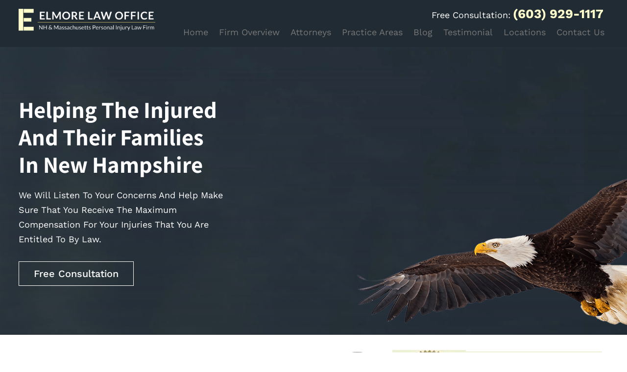

--- FILE ---
content_type: text/html; charset=UTF-8
request_url: https://www.elmoreinjurylaw.com/
body_size: 48775
content:
<!DOCTYPE html>
<html lang="en-US">

<head profile="http://gmpg.org/xfn/11"> <script type="text/javascript">
/* <![CDATA[ */
var gform;gform||(document.addEventListener("gform_main_scripts_loaded",function(){gform.scriptsLoaded=!0}),document.addEventListener("gform/theme/scripts_loaded",function(){gform.themeScriptsLoaded=!0}),window.addEventListener("DOMContentLoaded",function(){gform.domLoaded=!0}),gform={domLoaded:!1,scriptsLoaded:!1,themeScriptsLoaded:!1,isFormEditor:()=>"function"==typeof InitializeEditor,callIfLoaded:function(o){return!(!gform.domLoaded||!gform.scriptsLoaded||!gform.themeScriptsLoaded&&!gform.isFormEditor()||(gform.isFormEditor()&&console.warn("The use of gform.initializeOnLoaded() is deprecated in the form editor context and will be removed in Gravity Forms 3.1."),o(),0))},initializeOnLoaded:function(o){gform.callIfLoaded(o)||(document.addEventListener("gform_main_scripts_loaded",()=>{gform.scriptsLoaded=!0,gform.callIfLoaded(o)}),document.addEventListener("gform/theme/scripts_loaded",()=>{gform.themeScriptsLoaded=!0,gform.callIfLoaded(o)}),window.addEventListener("DOMContentLoaded",()=>{gform.domLoaded=!0,gform.callIfLoaded(o)}))},hooks:{action:{},filter:{}},addAction:function(o,r,e,t){gform.addHook("action",o,r,e,t)},addFilter:function(o,r,e,t){gform.addHook("filter",o,r,e,t)},doAction:function(o){gform.doHook("action",o,arguments)},applyFilters:function(o){return gform.doHook("filter",o,arguments)},removeAction:function(o,r){gform.removeHook("action",o,r)},removeFilter:function(o,r,e){gform.removeHook("filter",o,r,e)},addHook:function(o,r,e,t,n){null==gform.hooks[o][r]&&(gform.hooks[o][r]=[]);var d=gform.hooks[o][r];null==n&&(n=r+"_"+d.length),gform.hooks[o][r].push({tag:n,callable:e,priority:t=null==t?10:t})},doHook:function(r,o,e){var t;if(e=Array.prototype.slice.call(e,1),null!=gform.hooks[r][o]&&((o=gform.hooks[r][o]).sort(function(o,r){return o.priority-r.priority}),o.forEach(function(o){"function"!=typeof(t=o.callable)&&(t=window[t]),"action"==r?t.apply(null,e):e[0]=t.apply(null,e)})),"filter"==r)return e[0]},removeHook:function(o,r,t,n){var e;null!=gform.hooks[o][r]&&(e=(e=gform.hooks[o][r]).filter(function(o,r,e){return!!(null!=n&&n!=o.tag||null!=t&&t!=o.priority)}),gform.hooks[o][r]=e)}});
/* ]]> */
</script>
<meta http-equiv="Content-Type" content="text/html; charset=UTF-8" /><script>if(navigator.userAgent.match(/MSIE|Internet Explorer/i)||navigator.userAgent.match(/Trident\/7\..*?rv:11/i)){var href=document.location.href;if(!href.match(/[?&]nowprocket/)){if(href.indexOf("?")==-1){if(href.indexOf("#")==-1){document.location.href=href+"?nowprocket=1"}else{document.location.href=href.replace("#","?nowprocket=1#")}}else{if(href.indexOf("#")==-1){document.location.href=href+"&nowprocket=1"}else{document.location.href=href.replace("#","&nowprocket=1#")}}}}</script><script>(()=>{class RocketLazyLoadScripts{constructor(){this.v="2.0.4",this.userEvents=["keydown","keyup","mousedown","mouseup","mousemove","mouseover","mouseout","touchmove","touchstart","touchend","touchcancel","wheel","click","dblclick","input"],this.attributeEvents=["onblur","onclick","oncontextmenu","ondblclick","onfocus","onmousedown","onmouseenter","onmouseleave","onmousemove","onmouseout","onmouseover","onmouseup","onmousewheel","onscroll","onsubmit"]}async t(){this.i(),this.o(),/iP(ad|hone)/.test(navigator.userAgent)&&this.h(),this.u(),this.l(this),this.m(),this.k(this),this.p(this),this._(),await Promise.all([this.R(),this.L()]),this.lastBreath=Date.now(),this.S(this),this.P(),this.D(),this.O(),this.M(),await this.C(this.delayedScripts.normal),await this.C(this.delayedScripts.defer),await this.C(this.delayedScripts.async),await this.T(),await this.F(),await this.j(),await this.A(),window.dispatchEvent(new Event("rocket-allScriptsLoaded")),this.everythingLoaded=!0,this.lastTouchEnd&&await new Promise(t=>setTimeout(t,500-Date.now()+this.lastTouchEnd)),this.I(),this.H(),this.U(),this.W()}i(){this.CSPIssue=sessionStorage.getItem("rocketCSPIssue"),document.addEventListener("securitypolicyviolation",t=>{this.CSPIssue||"script-src-elem"!==t.violatedDirective||"data"!==t.blockedURI||(this.CSPIssue=!0,sessionStorage.setItem("rocketCSPIssue",!0))},{isRocket:!0})}o(){window.addEventListener("pageshow",t=>{this.persisted=t.persisted,this.realWindowLoadedFired=!0},{isRocket:!0}),window.addEventListener("pagehide",()=>{this.onFirstUserAction=null},{isRocket:!0})}h(){let t;function e(e){t=e}window.addEventListener("touchstart",e,{isRocket:!0}),window.addEventListener("touchend",function i(o){o.changedTouches[0]&&t.changedTouches[0]&&Math.abs(o.changedTouches[0].pageX-t.changedTouches[0].pageX)<10&&Math.abs(o.changedTouches[0].pageY-t.changedTouches[0].pageY)<10&&o.timeStamp-t.timeStamp<200&&(window.removeEventListener("touchstart",e,{isRocket:!0}),window.removeEventListener("touchend",i,{isRocket:!0}),"INPUT"===o.target.tagName&&"text"===o.target.type||(o.target.dispatchEvent(new TouchEvent("touchend",{target:o.target,bubbles:!0})),o.target.dispatchEvent(new MouseEvent("mouseover",{target:o.target,bubbles:!0})),o.target.dispatchEvent(new PointerEvent("click",{target:o.target,bubbles:!0,cancelable:!0,detail:1,clientX:o.changedTouches[0].clientX,clientY:o.changedTouches[0].clientY})),event.preventDefault()))},{isRocket:!0})}q(t){this.userActionTriggered||("mousemove"!==t.type||this.firstMousemoveIgnored?"keyup"===t.type||"mouseover"===t.type||"mouseout"===t.type||(this.userActionTriggered=!0,this.onFirstUserAction&&this.onFirstUserAction()):this.firstMousemoveIgnored=!0),"click"===t.type&&t.preventDefault(),t.stopPropagation(),t.stopImmediatePropagation(),"touchstart"===this.lastEvent&&"touchend"===t.type&&(this.lastTouchEnd=Date.now()),"click"===t.type&&(this.lastTouchEnd=0),this.lastEvent=t.type,t.composedPath&&t.composedPath()[0].getRootNode()instanceof ShadowRoot&&(t.rocketTarget=t.composedPath()[0]),this.savedUserEvents.push(t)}u(){this.savedUserEvents=[],this.userEventHandler=this.q.bind(this),this.userEvents.forEach(t=>window.addEventListener(t,this.userEventHandler,{passive:!1,isRocket:!0})),document.addEventListener("visibilitychange",this.userEventHandler,{isRocket:!0})}U(){this.userEvents.forEach(t=>window.removeEventListener(t,this.userEventHandler,{passive:!1,isRocket:!0})),document.removeEventListener("visibilitychange",this.userEventHandler,{isRocket:!0}),this.savedUserEvents.forEach(t=>{(t.rocketTarget||t.target).dispatchEvent(new window[t.constructor.name](t.type,t))})}m(){const t="return false",e=Array.from(this.attributeEvents,t=>"data-rocket-"+t),i="["+this.attributeEvents.join("],[")+"]",o="[data-rocket-"+this.attributeEvents.join("],[data-rocket-")+"]",s=(e,i,o)=>{o&&o!==t&&(e.setAttribute("data-rocket-"+i,o),e["rocket"+i]=new Function("event",o),e.setAttribute(i,t))};new MutationObserver(t=>{for(const n of t)"attributes"===n.type&&(n.attributeName.startsWith("data-rocket-")||this.everythingLoaded?n.attributeName.startsWith("data-rocket-")&&this.everythingLoaded&&this.N(n.target,n.attributeName.substring(12)):s(n.target,n.attributeName,n.target.getAttribute(n.attributeName))),"childList"===n.type&&n.addedNodes.forEach(t=>{if(t.nodeType===Node.ELEMENT_NODE)if(this.everythingLoaded)for(const i of[t,...t.querySelectorAll(o)])for(const t of i.getAttributeNames())e.includes(t)&&this.N(i,t.substring(12));else for(const e of[t,...t.querySelectorAll(i)])for(const t of e.getAttributeNames())this.attributeEvents.includes(t)&&s(e,t,e.getAttribute(t))})}).observe(document,{subtree:!0,childList:!0,attributeFilter:[...this.attributeEvents,...e]})}I(){this.attributeEvents.forEach(t=>{document.querySelectorAll("[data-rocket-"+t+"]").forEach(e=>{this.N(e,t)})})}N(t,e){const i=t.getAttribute("data-rocket-"+e);i&&(t.setAttribute(e,i),t.removeAttribute("data-rocket-"+e))}k(t){Object.defineProperty(HTMLElement.prototype,"onclick",{get(){return this.rocketonclick||null},set(e){this.rocketonclick=e,this.setAttribute(t.everythingLoaded?"onclick":"data-rocket-onclick","this.rocketonclick(event)")}})}S(t){function e(e,i){let o=e[i];e[i]=null,Object.defineProperty(e,i,{get:()=>o,set(s){t.everythingLoaded?o=s:e["rocket"+i]=o=s}})}e(document,"onreadystatechange"),e(window,"onload"),e(window,"onpageshow");try{Object.defineProperty(document,"readyState",{get:()=>t.rocketReadyState,set(e){t.rocketReadyState=e},configurable:!0}),document.readyState="loading"}catch(t){console.log("WPRocket DJE readyState conflict, bypassing")}}l(t){this.originalAddEventListener=EventTarget.prototype.addEventListener,this.originalRemoveEventListener=EventTarget.prototype.removeEventListener,this.savedEventListeners=[],EventTarget.prototype.addEventListener=function(e,i,o){o&&o.isRocket||!t.B(e,this)&&!t.userEvents.includes(e)||t.B(e,this)&&!t.userActionTriggered||e.startsWith("rocket-")||t.everythingLoaded?t.originalAddEventListener.call(this,e,i,o):(t.savedEventListeners.push({target:this,remove:!1,type:e,func:i,options:o}),"mouseenter"!==e&&"mouseleave"!==e||t.originalAddEventListener.call(this,e,t.savedUserEvents.push,o))},EventTarget.prototype.removeEventListener=function(e,i,o){o&&o.isRocket||!t.B(e,this)&&!t.userEvents.includes(e)||t.B(e,this)&&!t.userActionTriggered||e.startsWith("rocket-")||t.everythingLoaded?t.originalRemoveEventListener.call(this,e,i,o):t.savedEventListeners.push({target:this,remove:!0,type:e,func:i,options:o})}}J(t,e){this.savedEventListeners=this.savedEventListeners.filter(i=>{let o=i.type,s=i.target||window;return e!==o||t!==s||(this.B(o,s)&&(i.type="rocket-"+o),this.$(i),!1)})}H(){EventTarget.prototype.addEventListener=this.originalAddEventListener,EventTarget.prototype.removeEventListener=this.originalRemoveEventListener,this.savedEventListeners.forEach(t=>this.$(t))}$(t){t.remove?this.originalRemoveEventListener.call(t.target,t.type,t.func,t.options):this.originalAddEventListener.call(t.target,t.type,t.func,t.options)}p(t){let e;function i(e){return t.everythingLoaded?e:e.split(" ").map(t=>"load"===t||t.startsWith("load.")?"rocket-jquery-load":t).join(" ")}function o(o){function s(e){const s=o.fn[e];o.fn[e]=o.fn.init.prototype[e]=function(){return this[0]===window&&t.userActionTriggered&&("string"==typeof arguments[0]||arguments[0]instanceof String?arguments[0]=i(arguments[0]):"object"==typeof arguments[0]&&Object.keys(arguments[0]).forEach(t=>{const e=arguments[0][t];delete arguments[0][t],arguments[0][i(t)]=e})),s.apply(this,arguments),this}}if(o&&o.fn&&!t.allJQueries.includes(o)){const e={DOMContentLoaded:[],"rocket-DOMContentLoaded":[]};for(const t in e)document.addEventListener(t,()=>{e[t].forEach(t=>t())},{isRocket:!0});o.fn.ready=o.fn.init.prototype.ready=function(i){function s(){parseInt(o.fn.jquery)>2?setTimeout(()=>i.bind(document)(o)):i.bind(document)(o)}return"function"==typeof i&&(t.realDomReadyFired?!t.userActionTriggered||t.fauxDomReadyFired?s():e["rocket-DOMContentLoaded"].push(s):e.DOMContentLoaded.push(s)),o([])},s("on"),s("one"),s("off"),t.allJQueries.push(o)}e=o}t.allJQueries=[],o(window.jQuery),Object.defineProperty(window,"jQuery",{get:()=>e,set(t){o(t)}})}P(){const t=new Map;document.write=document.writeln=function(e){const i=document.currentScript,o=document.createRange(),s=i.parentElement;let n=t.get(i);void 0===n&&(n=i.nextSibling,t.set(i,n));const c=document.createDocumentFragment();o.setStart(c,0),c.appendChild(o.createContextualFragment(e)),s.insertBefore(c,n)}}async R(){return new Promise(t=>{this.userActionTriggered?t():this.onFirstUserAction=t})}async L(){return new Promise(t=>{document.addEventListener("DOMContentLoaded",()=>{this.realDomReadyFired=!0,t()},{isRocket:!0})})}async j(){return this.realWindowLoadedFired?Promise.resolve():new Promise(t=>{window.addEventListener("load",t,{isRocket:!0})})}M(){this.pendingScripts=[];this.scriptsMutationObserver=new MutationObserver(t=>{for(const e of t)e.addedNodes.forEach(t=>{"SCRIPT"!==t.tagName||t.noModule||t.isWPRocket||this.pendingScripts.push({script:t,promise:new Promise(e=>{const i=()=>{const i=this.pendingScripts.findIndex(e=>e.script===t);i>=0&&this.pendingScripts.splice(i,1),e()};t.addEventListener("load",i,{isRocket:!0}),t.addEventListener("error",i,{isRocket:!0}),setTimeout(i,1e3)})})})}),this.scriptsMutationObserver.observe(document,{childList:!0,subtree:!0})}async F(){await this.X(),this.pendingScripts.length?(await this.pendingScripts[0].promise,await this.F()):this.scriptsMutationObserver.disconnect()}D(){this.delayedScripts={normal:[],async:[],defer:[]},document.querySelectorAll("script[type$=rocketlazyloadscript]").forEach(t=>{t.hasAttribute("data-rocket-src")?t.hasAttribute("async")&&!1!==t.async?this.delayedScripts.async.push(t):t.hasAttribute("defer")&&!1!==t.defer||"module"===t.getAttribute("data-rocket-type")?this.delayedScripts.defer.push(t):this.delayedScripts.normal.push(t):this.delayedScripts.normal.push(t)})}async _(){await this.L();let t=[];document.querySelectorAll("script[type$=rocketlazyloadscript][data-rocket-src]").forEach(e=>{let i=e.getAttribute("data-rocket-src");if(i&&!i.startsWith("data:")){i.startsWith("//")&&(i=location.protocol+i);try{const o=new URL(i).origin;o!==location.origin&&t.push({src:o,crossOrigin:e.crossOrigin||"module"===e.getAttribute("data-rocket-type")})}catch(t){}}}),t=[...new Map(t.map(t=>[JSON.stringify(t),t])).values()],this.Y(t,"preconnect")}async G(t){if(await this.K(),!0!==t.noModule||!("noModule"in HTMLScriptElement.prototype))return new Promise(e=>{let i;function o(){(i||t).setAttribute("data-rocket-status","executed"),e()}try{if(navigator.userAgent.includes("Firefox/")||""===navigator.vendor||this.CSPIssue)i=document.createElement("script"),[...t.attributes].forEach(t=>{let e=t.nodeName;"type"!==e&&("data-rocket-type"===e&&(e="type"),"data-rocket-src"===e&&(e="src"),i.setAttribute(e,t.nodeValue))}),t.text&&(i.text=t.text),t.nonce&&(i.nonce=t.nonce),i.hasAttribute("src")?(i.addEventListener("load",o,{isRocket:!0}),i.addEventListener("error",()=>{i.setAttribute("data-rocket-status","failed-network"),e()},{isRocket:!0}),setTimeout(()=>{i.isConnected||e()},1)):(i.text=t.text,o()),i.isWPRocket=!0,t.parentNode.replaceChild(i,t);else{const i=t.getAttribute("data-rocket-type"),s=t.getAttribute("data-rocket-src");i?(t.type=i,t.removeAttribute("data-rocket-type")):t.removeAttribute("type"),t.addEventListener("load",o,{isRocket:!0}),t.addEventListener("error",i=>{this.CSPIssue&&i.target.src.startsWith("data:")?(console.log("WPRocket: CSP fallback activated"),t.removeAttribute("src"),this.G(t).then(e)):(t.setAttribute("data-rocket-status","failed-network"),e())},{isRocket:!0}),s?(t.fetchPriority="high",t.removeAttribute("data-rocket-src"),t.src=s):t.src="data:text/javascript;base64,"+window.btoa(unescape(encodeURIComponent(t.text)))}}catch(i){t.setAttribute("data-rocket-status","failed-transform"),e()}});t.setAttribute("data-rocket-status","skipped")}async C(t){const e=t.shift();return e?(e.isConnected&&await this.G(e),this.C(t)):Promise.resolve()}O(){this.Y([...this.delayedScripts.normal,...this.delayedScripts.defer,...this.delayedScripts.async],"preload")}Y(t,e){this.trash=this.trash||[];let i=!0;var o=document.createDocumentFragment();t.forEach(t=>{const s=t.getAttribute&&t.getAttribute("data-rocket-src")||t.src;if(s&&!s.startsWith("data:")){const n=document.createElement("link");n.href=s,n.rel=e,"preconnect"!==e&&(n.as="script",n.fetchPriority=i?"high":"low"),t.getAttribute&&"module"===t.getAttribute("data-rocket-type")&&(n.crossOrigin=!0),t.crossOrigin&&(n.crossOrigin=t.crossOrigin),t.integrity&&(n.integrity=t.integrity),t.nonce&&(n.nonce=t.nonce),o.appendChild(n),this.trash.push(n),i=!1}}),document.head.appendChild(o)}W(){this.trash.forEach(t=>t.remove())}async T(){try{document.readyState="interactive"}catch(t){}this.fauxDomReadyFired=!0;try{await this.K(),this.J(document,"readystatechange"),document.dispatchEvent(new Event("rocket-readystatechange")),await this.K(),document.rocketonreadystatechange&&document.rocketonreadystatechange(),await this.K(),this.J(document,"DOMContentLoaded"),document.dispatchEvent(new Event("rocket-DOMContentLoaded")),await this.K(),this.J(window,"DOMContentLoaded"),window.dispatchEvent(new Event("rocket-DOMContentLoaded"))}catch(t){console.error(t)}}async A(){try{document.readyState="complete"}catch(t){}try{await this.K(),this.J(document,"readystatechange"),document.dispatchEvent(new Event("rocket-readystatechange")),await this.K(),document.rocketonreadystatechange&&document.rocketonreadystatechange(),await this.K(),this.J(window,"load"),window.dispatchEvent(new Event("rocket-load")),await this.K(),window.rocketonload&&window.rocketonload(),await this.K(),this.allJQueries.forEach(t=>t(window).trigger("rocket-jquery-load")),await this.K(),this.J(window,"pageshow");const t=new Event("rocket-pageshow");t.persisted=this.persisted,window.dispatchEvent(t),await this.K(),window.rocketonpageshow&&window.rocketonpageshow({persisted:this.persisted})}catch(t){console.error(t)}}async K(){Date.now()-this.lastBreath>45&&(await this.X(),this.lastBreath=Date.now())}async X(){return document.hidden?new Promise(t=>setTimeout(t)):new Promise(t=>requestAnimationFrame(t))}B(t,e){return e===document&&"readystatechange"===t||(e===document&&"DOMContentLoaded"===t||(e===window&&"DOMContentLoaded"===t||(e===window&&"load"===t||e===window&&"pageshow"===t)))}static run(){(new RocketLazyLoadScripts).t()}}RocketLazyLoadScripts.run()})();</script>
    
    <meta name="viewport" content="width=device-width, initial-scale=1">
    <link rel="profile" href="http://gmpg.org/xfn/11">
    
    <title>Portsmouth NH Personal Injury Attorneys | Elmore Law Office</title>
<style id="wpr-usedcss">p img{padding:0;max-width:100%}a img{border:none}.contact_area .links a{color:#c4c4c4!important}.textimonial-sec .testimonial-box .testimonial-content p{text-align:center!important}#testimonial-slider .owl-nav button{position:absolute;top:0}#testimonial-slider .owl-nav .owl-next{right:0}#testimonial-slider .testimonial-content{margin:0 60px}.textimonial-sec{padding-bottom:0}#myBtn{display:none;position:fixed;bottom:20px;right:30px;z-index:99;font-size:18px;border:none;outline:0;background-color:#042c45;color:#fff;cursor:pointer;padding:5px 10px;border-radius:4px}@media screen and (max-width:767px){.logos-row.heading{padding:30px 15px 0}.logos-row.heading .text{text-align:center}}@media screen and (max-width:600px){.home_banner .logos-row .heading .head{text-align:center}.home_banner .logos-row #logo-slider{width:100%!important}.home_banner .logos-row{display:block!important}.home_banner .logos-row .heading{width:100%!important;margin-bottom:20px!important}.logos-row .owl-carousel .owl-item img{margin:0 auto}}.home_banner .banner_content .default_btn{text-align:left}.home-tagline .main_content{padding:20px 0}.home-tagline .tag-row .main_content .h2,.home-tagline .tag-row .main_content h2,.home-tagline .tag-row .main_content h2 strong b{margin-bottom:20px}.home-tagline .main_content h2,.home-tagline .main_content h2 strong,.home-tagline .main_content h2 strong b,.home-tagline .main_content h3,.home-tagline .main_content h4{margin-bottom:20px}.home-tagline .main_content,.home-tagline .main_content p{text-align:left;color:#fff}.home-tagline .main_content ul li{color:#fff;line-height:28px;margin:0 0 10px}.home-tagline .main_content ul li a{color:#ffc}.home-tagline .main_content ul li a:hover{color:#f2ab37}.home-tagline .main_content ul{list-style:circle;padding-left:20px;margin:0 0 20px}.gray_bg_list a,.gray_bg_list ul{color:#6a6a6a!important}.black_bg_list ul li,.gray_bg_list ul li{margin:0 0 10px!important}.cta_section{padding:0 0 100px}.call_to_action{background:#202b33;padding:50px;margin:0}.col-sm-12.call_to_action{display:flex;align-items:center}.call_to_action .default_btn.white_btn.mt-5{margin:0}.call_to_action h2,.call_to_action h4{margin:0;color:#fff}@media (max-width:991px){.col-sm-12.call_to_action{display:block;text-align:center}.call_to_action h2,.call_to_action h4{margin:0 0 20px}}@font-face{font-display:swap;font-family:FontAwesome;src:url("https://www.elmoreinjurylaw.com/wp-content/themes/elmoreinjurylaw/fonts/FontAwesome.woff") format("woff"),url("https://www.elmoreinjurylaw.com/wp-content/themes/elmoreinjurylaw/fonts/FontAwesome.ttf") format("truetype")}html{font-family:sans-serif;-ms-text-size-adjust:100%;-webkit-text-size-adjust:100%}body{margin:0}footer,header,main,nav,section{display:block}canvas,progress,video{display:inline-block;vertical-align:baseline}[hidden],template{display:none}a{background-color:transparent}a:active,a:hover{outline:0}b,strong{font-weight:700}h1{font-size:2em;margin:.67em 0}img{border:0}svg:not(:root){overflow:hidden}hr{box-sizing:content-box;height:0}code{font-family:monospace,monospace;font-size:1em}button,input,optgroup,select,textarea{color:inherit;font:inherit;margin:0}button{overflow:visible}button,select{text-transform:none}button,html input[type=button],input[type=reset],input[type=submit]{-webkit-appearance:button;cursor:pointer}button[disabled],html input[disabled]{cursor:default}button::-moz-focus-inner,input::-moz-focus-inner{border:0;padding:0}input{line-height:normal}input[type=checkbox],input[type=radio]{box-sizing:border-box;padding:0}input[type=number]::-webkit-inner-spin-button,input[type=number]::-webkit-outer-spin-button{height:auto}input[type=search]{-webkit-appearance:textfield;box-sizing:content-box}input[type=search]::-webkit-search-cancel-button,input[type=search]::-webkit-search-decoration{-webkit-appearance:none}fieldset{border:1px solid silver;margin:0 2px;padding:.35em .625em .75em}legend{border:0;padding:0}textarea{overflow:auto}optgroup{font-weight:700}table{border-collapse:collapse;border-spacing:0}td{padding:0}@media print{*,:after,:before{color:#000!important;text-shadow:none!important;background:0 0!important;box-shadow:none!important}a,a:visited{text-decoration:underline}a[href]:after{content:" (" attr(href) ")"}a[href^="#"]:after,a[href^="javascript:"]:after{content:""}img,tr{page-break-inside:avoid}img{max-width:100%!important}h2,h3,p{orphans:3;widows:3}h2,h3{page-break-after:avoid}.label{border:1px solid #000}.table{border-collapse:collapse!important}.table td{background-color:#fff!important}}*{box-sizing:border-box}:after,:before{box-sizing:border-box}html{font-size:10px;-webkit-tap-highlight-color:transparent}body{font-family:"Helvetica Neue",Helvetica,Arial,sans-serif;font-size:14px;line-height:1.428571429;color:#333;background-color:#fff}button,input,select,textarea{font-family:inherit;font-size:inherit;line-height:inherit}a{color:#337ab7;text-decoration:none}a:focus,a:hover{color:#23527c;text-decoration:underline}a:focus{outline:-webkit-focus-ring-color auto 5px;outline-offset:-2px}img{vertical-align:middle}.img-responsive{display:block;max-width:100%;height:auto}hr{margin-top:20px;margin-bottom:20px;border:0;border-top:1px solid #eee}[role=button]{cursor:pointer}.h2,.h3,.h4,h1,h2,h3,h4{font-family:inherit;font-weight:500;line-height:1.1;color:inherit}.h2,.h3,h1,h2,h3{margin-top:20px;margin-bottom:10px}.h4,h4{margin-top:10px;margin-bottom:10px}h1{font-size:36px}.h2,h2{font-size:30px}.h3,h3{font-size:24px}.h4,h4{font-size:18px}p{margin:0 0 10px}.text-center{text-align:center}ul{margin-top:0;margin-bottom:10px}ul ul{margin-bottom:0}dl{margin-top:0;margin-bottom:20px}dt{line-height:1.428571429}dt{font-weight:700}address{margin-bottom:20px;font-style:normal;line-height:1.428571429}code{font-family:Menlo,Monaco,Consolas,"Courier New",monospace}code{padding:2px 4px;font-size:90%;color:#c7254e;background-color:#f9f2f4;border-radius:4px}.container{padding-right:15px;padding-left:15px;margin-right:auto;margin-left:auto}.container:after,.container:before{display:table;content:" "}.container:after{clear:both}@media (min-width:768px){.container{width:750px}}@media (min-width:992px){.container{width:970px}}@media (min-width:1200px){.container{width:1170px}}.container-fluid{padding-right:15px;padding-left:15px;margin-right:auto;margin-left:auto}.container-fluid:after,.container-fluid:before{display:table;content:" "}.container-fluid:after{clear:both}.row{margin-right:-15px;margin-left:-15px}.row:after,.row:before{display:table;content:" "}.row:after{clear:both}.col-lg-3,.col-lg-9,.col-md-12,.col-md-2,.col-md-3,.col-md-4,.col-md-5,.col-md-6,.col-md-7,.col-md-9,.col-sm-12,.col-sm-4,.col-sm-6,.col-sm-8,.col-xs-4,.col-xs-8{position:relative;min-height:1px;padding-right:15px;padding-left:15px}.col-xs-4,.col-xs-8{float:left}.col-xs-4{width:33.3333333333%}.col-xs-8{width:66.6666666667%}@media (min-width:768px){.col-sm-12,.col-sm-4,.col-sm-6,.col-sm-8{float:left}.col-sm-4{width:33.3333333333%}.col-sm-6{width:50%}.col-sm-8{width:66.6666666667%}.col-sm-12{width:100%}}@media (min-width:992px){.col-md-12,.col-md-2,.col-md-3,.col-md-4,.col-md-5,.col-md-6,.col-md-7,.col-md-9{float:left}.col-md-2{width:16.6666666667%}.col-md-3{width:25%}.col-md-4{width:33.3333333333%}.col-md-5{width:41.6666666667%}.col-md-6{width:50%}.col-md-7{width:58.3333333333%}.col-md-9{width:75%}.col-md-12{width:100%}}@media (min-width:1200px){.col-lg-3,.col-lg-9{float:left}.col-lg-3{width:25%}.col-lg-9{width:75%}}table{background-color:transparent}table td[class*=col-]{position:static;display:table-cell;float:none}caption{padding-top:8px;padding-bottom:8px;color:#777;text-align:left}.table{width:100%;max-width:100%;margin-bottom:20px}.table>tbody>tr>td{padding:8px;line-height:1.428571429;vertical-align:top;border-top:1px solid #ddd}.table>tbody+tbody{border-top:2px solid #ddd}.table .table{background-color:#fff}.table>tbody>tr.active>td,.table>tbody>tr>td.active{background-color:#f5f5f5}.table>tbody>tr.success>td,.table>tbody>tr>td.success{background-color:#dff0d8}.table>tbody>tr.warning>td,.table>tbody>tr>td.warning{background-color:#fcf8e3}fieldset{min-width:0;padding:0;margin:0;border:0}legend{display:block;width:100%;padding:0;margin-bottom:20px;font-size:21px;line-height:inherit;color:#333;border:0;border-bottom:1px solid #e5e5e5}label{display:inline-block;max-width:100%;margin-bottom:5px;font-weight:700}input[type=search]{box-sizing:border-box;-webkit-appearance:none;-moz-appearance:none;appearance:none}input[type=checkbox],input[type=radio]{margin:4px 0 0;line-height:normal}fieldset[disabled] input[type=checkbox],fieldset[disabled] input[type=radio],input[type=checkbox].disabled,input[type=checkbox][disabled],input[type=radio].disabled,input[type=radio][disabled]{cursor:not-allowed}input[type=file]{display:block}input[type=range]{display:block;width:100%}select[multiple],select[size]{height:auto}input[type=checkbox]:focus,input[type=file]:focus,input[type=radio]:focus{outline:-webkit-focus-ring-color auto 5px;outline-offset:-2px}.checkbox,.radio{position:relative;display:block;margin-top:10px;margin-bottom:10px}.checkbox.disabled label,.radio.disabled label,fieldset[disabled] .checkbox label,fieldset[disabled] .radio label{cursor:not-allowed}.checkbox label,.radio label{min-height:20px;padding-left:20px;margin-bottom:0;font-weight:400;cursor:pointer}.checkbox input[type=checkbox],.radio input[type=radio]{position:absolute;margin-left:-20px}.checkbox+.checkbox,.radio+.radio{margin-top:-5px}.btn{display:inline-block;margin-bottom:0;font-weight:400;text-align:center;white-space:nowrap;vertical-align:middle;touch-action:manipulation;cursor:pointer;background-image:none;border:1px solid transparent;padding:6px 12px;font-size:14px;line-height:1.428571429;border-radius:4px;-webkit-user-select:none;-moz-user-select:none;user-select:none}.btn.active.focus,.btn.active:focus,.btn.focus,.btn:active.focus,.btn:active:focus,.btn:focus{outline:-webkit-focus-ring-color auto 5px;outline-offset:-2px}.btn.focus,.btn:focus,.btn:hover{color:#333;text-decoration:none}.btn.active,.btn:active{background-image:none;outline:0;box-shadow:inset 0 3px 5px rgba(0,0,0,.125)}.btn.disabled,.btn[disabled],fieldset[disabled] .btn{cursor:not-allowed;opacity:.65;box-shadow:none}a.btn.disabled,fieldset[disabled] a.btn{pointer-events:none}.fade{opacity:0;transition:opacity .15s linear}.fade.in{opacity:1}.collapse{display:none}.collapse.in{display:block}tr.collapse.in{display:table-row}tbody.collapse.in{display:table-row-group}.collapsing{position:relative;height:0;overflow:hidden;transition-property:height,visibility;transition-duration:.35s;transition-timing-function:ease}.dropdown{position:relative}.dropdown-menu{position:absolute;top:100%;left:0;z-index:1000;display:none;float:left;min-width:160px;padding:5px 0;margin:2px 0 0;font-size:14px;text-align:left;list-style:none;background-color:#fff;background-clip:padding-box;border:1px solid #ccc;border:1px solid rgba(0,0,0,.15);border-radius:4px;box-shadow:0 6px 12px rgba(0,0,0,.175)}.dropdown-menu>li>a{display:block;padding:3px 20px;clear:both;font-weight:400;line-height:1.428571429;color:#333;white-space:nowrap}.dropdown-menu>li>a:focus,.dropdown-menu>li>a:hover{color:#262626;text-decoration:none;background-color:#f5f5f5}.dropdown-menu>.active>a,.dropdown-menu>.active>a:focus,.dropdown-menu>.active>a:hover{color:#fff;text-decoration:none;background-color:#337ab7;outline:0}.dropdown-menu>.disabled>a,.dropdown-menu>.disabled>a:focus,.dropdown-menu>.disabled>a:hover{color:#777}.dropdown-menu>.disabled>a:focus,.dropdown-menu>.disabled>a:hover{text-decoration:none;cursor:not-allowed;background-color:transparent;background-image:none}.open>.dropdown-menu{display:block}.open>a{outline:0}.dropdown-backdrop{position:fixed;top:0;right:0;bottom:0;left:0;z-index:990}.nav{padding-left:0;margin-bottom:0;list-style:none}.nav:after,.nav:before{display:table;content:" "}.nav:after{clear:both}.nav>li{position:relative;display:block}.nav>li>a{position:relative;display:block;padding:10px 15px}.nav>li>a:focus,.nav>li>a:hover{text-decoration:none;background-color:#eee}.nav>li.disabled>a{color:#777}.nav>li.disabled>a:focus,.nav>li.disabled>a:hover{color:#777;text-decoration:none;cursor:not-allowed;background-color:transparent}.nav .open>a,.nav .open>a:focus,.nav .open>a:hover{background-color:#eee;border-color:#337ab7}.nav>li>a>img{max-width:none}.navbar-nav{margin:7.5px -15px}.navbar-nav>li>a{padding-top:10px;padding-bottom:10px;line-height:20px}@media (max-width:767px){.navbar-nav .open .dropdown-menu{position:static;float:none;width:auto;margin-top:0;background-color:transparent;border:0;box-shadow:none}.navbar-nav .open .dropdown-menu>li>a{padding:5px 15px 5px 25px}.navbar-nav .open .dropdown-menu>li>a{line-height:20px}.navbar-nav .open .dropdown-menu>li>a:focus,.navbar-nav .open .dropdown-menu>li>a:hover{background-image:none}}@media (min-width:768px){.navbar-nav{float:left;margin:0}.navbar-nav>li{float:left}.navbar-nav>li>a{padding-top:15px;padding-bottom:15px}}.navbar-nav>li>.dropdown-menu{margin-top:0;border-top-left-radius:0;border-top-right-radius:0}.breadcrumb{padding:8px 15px;margin-bottom:20px;list-style:none;background-color:#f5f5f5;border-radius:4px}.breadcrumb>li{display:inline-block}.breadcrumb>li+li:before{padding:0 5px;color:#ccc;content:"/ "}.breadcrumb>.active{color:#777}.label{display:inline;padding:.2em .6em .3em;font-size:75%;font-weight:700;line-height:1;color:#fff;text-align:center;white-space:nowrap;vertical-align:baseline;border-radius:.25em}.label:empty{display:none}.btn .label{position:relative;top:-1px}a.label:focus,a.label:hover{color:#fff;text-decoration:none;cursor:pointer}.alert{padding:15px;margin-bottom:20px;border:1px solid transparent;border-radius:4px}.alert h4{margin-top:0;color:inherit}.alert>p,.alert>ul{margin-bottom:0}.alert>p+p{margin-top:5px}.progress{height:20px;margin-bottom:20px;overflow:hidden;background-color:#f5f5f5;border-radius:4px;box-shadow:inset 0 1px 2px rgba(0,0,0,.1)}.panel{margin-bottom:20px;background-color:#fff;border:1px solid transparent;border-radius:4px;box-shadow:0 1px 1px rgba(0,0,0,.05)}.panel>.table{margin-bottom:0}.panel>.table caption{padding-right:15px;padding-left:15px}.panel>.table:first-child{border-top-left-radius:3px;border-top-right-radius:3px}.panel>.table:first-child>tbody:first-child>tr:first-child{border-top-left-radius:3px;border-top-right-radius:3px}.panel>.table:first-child>tbody:first-child>tr:first-child td:first-child{border-top-left-radius:3px}.panel>.table:first-child>tbody:first-child>tr:first-child td:last-child{border-top-right-radius:3px}.panel>.table:last-child{border-bottom-right-radius:3px;border-bottom-left-radius:3px}.panel>.table:last-child>tbody:last-child>tr:last-child{border-bottom-right-radius:3px;border-bottom-left-radius:3px}.panel>.table:last-child>tbody:last-child>tr:last-child td:first-child{border-bottom-left-radius:3px}.panel>.table:last-child>tbody:last-child>tr:last-child td:last-child{border-bottom-right-radius:3px}.panel>.table>tbody:first-child>tr:first-child td{border-top:0}.modal-open{overflow:hidden}.modal-dialog{position:relative;width:auto;margin:10px}.modal-content{position:relative;background-color:#fff;background-clip:padding-box;border:1px solid #999;border:1px solid rgba(0,0,0,.2);border-radius:6px;box-shadow:0 3px 9px rgba(0,0,0,.5);outline:0}.modal-backdrop{position:fixed;top:0;right:0;bottom:0;left:0;z-index:1040;background-color:#000}.modal-backdrop.fade{opacity:0}.modal-backdrop.in{opacity:.5}.modal-scrollbar-measure{position:absolute;top:-9999px;width:50px;height:50px;overflow:scroll}@media (min-width:768px){.modal-dialog{width:600px;margin:30px auto}.modal-content{box-shadow:0 5px 15px rgba(0,0,0,.5)}}.tooltip{position:absolute;z-index:1070;display:block;font-family:"Helvetica Neue",Helvetica,Arial,sans-serif;font-style:normal;font-weight:400;line-height:1.428571429;line-break:auto;text-align:left;text-align:start;text-decoration:none;text-shadow:none;text-transform:none;letter-spacing:normal;word-break:normal;word-spacing:normal;word-wrap:normal;white-space:normal;font-size:12px;opacity:0}.tooltip.in{opacity:.9}.tooltip.top{padding:5px 0;margin-top:-3px}.tooltip.right{padding:0 5px;margin-left:3px}.tooltip.bottom{padding:5px 0;margin-top:3px}.tooltip.left{padding:0 5px;margin-left:-3px}.tooltip.top .tooltip-arrow{bottom:0;left:50%;margin-left:-5px;border-width:5px 5px 0;border-top-color:#000}.tooltip.right .tooltip-arrow{top:50%;left:0;margin-top:-5px;border-width:5px 5px 5px 0;border-right-color:#000}.tooltip.left .tooltip-arrow{top:50%;right:0;margin-top:-5px;border-width:5px 0 5px 5px;border-left-color:#000}.tooltip.bottom .tooltip-arrow{top:0;left:50%;margin-left:-5px;border-width:0 5px 5px;border-bottom-color:#000}.tooltip-inner{max-width:200px;padding:3px 8px;color:#fff;text-align:center;background-color:#000;border-radius:4px}.tooltip-arrow{position:absolute;width:0;height:0;border-color:transparent;border-style:solid}.popover{position:absolute;top:0;left:0;z-index:1060;display:none;max-width:276px;padding:1px;font-family:"Helvetica Neue",Helvetica,Arial,sans-serif;font-style:normal;font-weight:400;line-height:1.428571429;line-break:auto;text-align:left;text-align:start;text-decoration:none;text-shadow:none;text-transform:none;letter-spacing:normal;word-break:normal;word-spacing:normal;word-wrap:normal;white-space:normal;font-size:14px;background-color:#fff;background-clip:padding-box;border:1px solid #ccc;border:1px solid rgba(0,0,0,.2);border-radius:6px;box-shadow:0 5px 10px rgba(0,0,0,.2)}.popover.top{margin-top:-10px}.popover.right{margin-left:10px}.popover.bottom{margin-top:10px}.popover.left{margin-left:-10px}.popover>.arrow{border-width:11px}.popover>.arrow,.popover>.arrow:after{position:absolute;display:block;width:0;height:0;border-color:transparent;border-style:solid}.popover>.arrow:after{content:"";border-width:10px}.popover.top>.arrow{bottom:-11px;left:50%;margin-left:-11px;border-top-color:#999;border-top-color:rgba(0,0,0,.25);border-bottom-width:0}.popover.top>.arrow:after{bottom:1px;margin-left:-10px;content:" ";border-top-color:#fff;border-bottom-width:0}.popover.right>.arrow{top:50%;left:-11px;margin-top:-11px;border-right-color:#999;border-right-color:rgba(0,0,0,.25);border-left-width:0}.popover.right>.arrow:after{bottom:-10px;left:1px;content:" ";border-right-color:#fff;border-left-width:0}.popover.bottom>.arrow{top:-11px;left:50%;margin-left:-11px;border-top-width:0;border-bottom-color:#999;border-bottom-color:rgba(0,0,0,.25)}.popover.bottom>.arrow:after{top:1px;margin-left:-10px;content:" ";border-top-width:0;border-bottom-color:#fff}.popover.left>.arrow{top:50%;right:-11px;margin-top:-11px;border-right-width:0;border-left-color:#999;border-left-color:rgba(0,0,0,.25)}.popover.left>.arrow:after{right:1px;bottom:-10px;content:" ";border-right-width:0;border-left-color:#fff}.popover-title{padding:8px 14px;margin:0;font-size:14px;background-color:#f7f7f7;border-bottom:1px solid #ebebeb;border-radius:5px 5px 0 0}.popover-content{padding:9px 14px}.carousel{position:relative}.carousel-indicators{position:absolute;bottom:10px;left:50%;z-index:15;width:60%;padding-left:0;margin-left:-30%;text-align:center;list-style:none}.carousel-indicators li{display:inline-block;width:10px;height:10px;margin:1px;text-indent:-999px;cursor:pointer;background-color:rgba(0,0,0,0);border:1px solid #fff;border-radius:10px}.carousel-indicators .active{width:12px;height:12px;margin:0;background-color:#fff}@media screen and (min-width:768px){.carousel-indicators{bottom:20px}}.hide{display:none!important}.show{display:block!important}.invisible{visibility:hidden}.hidden{display:none!important}.affix{position:fixed}.fa{-moz-osx-font-smoothing:grayscale;-webkit-font-smoothing:antialiased;display:inline-block;font-style:normal;font-variant:normal;text-rendering:auto;line-height:1}.fa-fw{text-align:center;width:1.25em}.fa-linkedin:before{content:"\f08c"}@fa-font-path : "../fonts/fontawesome-webfont.ttf";@font-face{font-display:swap;font-family:FontAwesome;src:url("https://www.elmoreinjurylaw.com/wp-content/themes/elmoreinjurylaw/css/@%7Bfonts%7D/fontawesome-webfont.eot?v=3.0.1");src:url("https://www.elmoreinjurylaw.com/wp-content/themes/elmoreinjurylaw/css/@%7Bfonts%7D/fontawesome-webfont.eot?#iefix&v=3.0.1") format("embedded-opentype"),url("https://www.elmoreinjurylaw.com/wp-content/themes/elmoreinjurylaw/css/@%7Bfonts%7D/fontawesome-webfont.woff?v=3.0.1") format("woff"),url("https://www.elmoreinjurylaw.com/wp-content/themes/elmoreinjurylaw/css/@%7Bfonts%7D/fontawesome-webfont.ttf?v=3.0.1") format("truetype");font-weight:400;font-style:normal}.mainmenu{position:relative;width:100%;z-index:9900;line-height:normal}.mainmenu a{color:#777}.mainmenu ul{margin:0;padding:0;text-align:right}.mainmenu ul ul{top:auto;width:220px;position:absolute;z-index:9900;text-align:left;display:none;background:#000}.mainmenu ul ul ul{top:0;left:220px}.mainmenu li{list-style:none;display:block;margin:0;padding:0;position:relative;line-height:normal;vertical-align:middle}.mainmenu li a{font-size:15px;padding:15px;display:block;text-decoration:none;color:#777;font-size:inherit;font-family:inherit;box-sizing:border-box;transition:all .3s ease-out}.mainmenu li li{display:block}.mainmenu li li.has-sub>a:after{margin-left:0;float:right;border-top:6px solid transparent;border-bottom:6px solid transparent;border-left:6px solid #fff;position:relative;top:4px}.mainmenu>ul>li{display:inline-block}.mainmenu>ul>li>a{padding:20px}.mainmenu>ul>li:hover>ul>li:hover>ul{opacity:1;visibility:visible;top:0}.mainmenu>ul>li.default_btn a{color:#fff;padding:10px;font-size:14px;letter-spacing:1px;font-weight:400;font-family:Montserrat}.mainmenu li.has-sub>a:after{content:"";margin-left:10px;border-left:6px solid transparent;border-right:6px solid transparent;border-top:6px solid #000;display:inline-block}.mainmenu .menu-toggle{display:none;text-transform:uppercase;text-decoration:none;padding:15px;box-sizing:border-box}.mainmenu .menu-toggle span.bars{display:inline-block;margin-right:7px;position:relative;top:3px}.mainmenu .menu-toggle span.bars span{display:block;width:15px;height:2px;border-radius:6px;background:#777;margin:0 0 3px}.mainmenu .close-menu{display:none;text-transform:uppercase;text-decoration:none;padding:15px;box-sizing:border-box}.mainmenu .dd-toggle{display:none;position:absolute;top:0;right:0;padding:0;width:48px;height:48px;text-align:center;z-index:9999;border:0}.mainmenu svg{fill:currentColor;width:1em;height:1em;position:relative;top:2px}.mainmenu a.dd-toggle .icon-plus{box-sizing:border-box;transition:transform .3s;width:12px;height:100%;position:relative;vertical-align:middle;display:inline-block}.mainmenu a.dd-toggle .icon-plus:before{content:"";display:block;width:12px;height:0;border-bottom:3px solid #777;position:absolute;top:50%;transform:rotate(90deg);transition:width .3s}.mainmenu a.dd-toggle .icon-plus:after{content:"";display:block;width:12px;height:0;top:50%;border-bottom:3px solid #777;position:absolute}.mainmenu li.open>a.dd-toggle .icon-plus{transform:rotate(135deg)}.mainmenu .icon-close{box-sizing:border-box;width:12px;height:12px;position:relative;display:inline-block}.mainmenu .icon-close:before{content:"";display:block;width:12px;height:0;border-bottom:3px solid #777;position:absolute;top:50%;transform:rotate(45deg)}.mainmenu .icon-close:after{content:"";display:block;width:12px;height:0;top:50%;border-bottom:3px solid #777;position:absolute;transform:rotate(-45deg)}.mainmenu .full{width:100%}.mainmenu .half{width:50%}.mainmenu .third{width:33%;text-align:center}.mainmenu.light a{color:#000}.mainmenu.light li a{color:#000}.mainmenu.light a.dd-toggle .icon-plus:before{border-color:#000}.mainmenu.light a.dd-toggle .icon-plus:after{border-color:#000}.mainmenu.light .icon-close:before{border-color:#000}.mainmenu.light .icon-close:after{border-color:#000}.mainmenu.light .third{border-left:1px solid rgba(0,0,0,.15)}.mainmenu.light .third:first-child{border-left:0}.mainmenu.light .half{border-left:1px solid rgba(0,0,0,.15)}.mainmenu.light .half:first-child{border-left:0}.mainmenu.light .menu-toggle span.bars span{background:#000}.mainmenu.dark{background:#000}.mainmenu.dark a{color:#fff}.mainmenu.dark ul ul{background:#000}.mainmenu.dark li a{color:#fff}.mainmenu.dark a.dd-toggle .icon-plus:before{border-color:#fff}.mainmenu.dark a.dd-toggle .icon-plus:after{border-color:#fff}.mainmenu.dark .icon-close:before{border-color:#fff}.mainmenu.dark .icon-close:after{border-color:#fff}.mainmenu.dark .third{border-left:1px solid rgba(255,255,255,.15)}.mainmenu.dark .third:first-child{border-left:0}.mainmenu.dark .half{border-left:1px solid rgba(255,255,255,.15)}.mainmenu.dark .half:first-child{border-left:0}.mainmenu.dark .menu-toggle span.bars span{background:#fff}.mainmenu.fixed{position:fixed;width:100%;top:0;left:0;z-index:9999}.mainmenu.hide-arrows li.has-sub>a:after{display:none}.mainmenu.hide-arrows li li.has-sub>a:after{display:none}.mainmenu.desktop li.has-sub a{padding-right:5px}.mainmenu.desktop li.has-sub li a{padding-right:5px;color:#fff}.mainmenu.desktop li.mega ul ul{background:0 0;width:auto}.mainmenu.desktop li.mega li{display:inline-block;vertical-align:top;margin-left:-4px}.mainmenu.desktop li.mega li li{display:block;position:relative;left:4px}.mainmenu.desktop li.mega li li a{padding:5px 15px}.mainmenu.desktop li.mega li.has-sub a:after{display:none}.mainmenu.desktop>ul>li.mega{position:inherit}.mainmenu.desktop>ul>li.mega>ul{width:100%}.mainmenu.desktop>ul>li.mega>ul li.has-sub ul{display:block;position:relative;left:auto}.mainmenu.desktop>ul>li.mega>ul>li{padding-bottom:15px;box-sizing:border-box}.mainmenu.desktop>ul>li.mega>ul>li>a{color:#ff0}.mainmenu.desktop.hide-arrows li.has-sub a{padding-right:15px}.mainmenu.mobile{position:static;text-align:right}.mainmenu.mobile>ul{border-top:1px solid rgba(255,255,255,.15)}.mainmenu.mobile>ul>li{display:block}.mainmenu.mobile>ul>li>a.dd-toggle{padding:0}.mainmenu.mobile>ul>li>a{padding:15px}.mainmenu.mobile ul{position:relative;display:none;text-align:left;background:#ddd}.mainmenu.mobile ul ul{position:relative;opacity:1;visibility:visible;width:auto;display:none;transition:none}.mainmenu.mobile ul ul ul{left:auto;top:auto}.mainmenu.mobile li a{border-bottom:1px solid rgba(255,255,255,.15)}.mainmenu.mobile li a.dd-toggle{border:0}.mainmenu.mobile li li.has-sub>a:after{display:none}.mainmenu.mobile .menu-toggle{display:inline-block}.mainmenu.mobile .dd-toggle{display:inline-block}.mainmenu.mobile .close-menu{display:inline-block}.mainmenu.mobile li.has-sub>a:after{display:none}.mainmenu.light.left .third{border-bottom:1px solid rgba(0,0,0,.15)}.mainmenu.light.left .half{border-bottom:1px solid rgba(0,0,0,.15)}.mainmenu.light.left .menu-toggle{border-bottom:0}.mainmenu.light.right .third{border-bottom:1px solid rgba(0,0,0,.15)}.mainmenu.light.right .half{border-bottom:1px solid rgba(0,0,0,.15)}.mainmenu.light.right .menu-toggle{border-bottom:0}.mainmenu.dark.left .third{border-bottom:1px solid rgba(255,255,255,.15)}.mainmenu.dark.left .half{border-bottom:1px solid rgba(255,255,255,.15)}.mainmenu.dark.left .menu-toggle{border-bottom:0}.mainmenu.dark.right .third{border-bottom:1px solid rgba(255,255,255,.15)}.mainmenu.dark.right .half{border-bottom:1px solid rgba(255,255,255,.15)}.mainmenu.dark.right .menu-toggle{border-bottom:0}.mainmenu.mobile.fixed{position:static}.mainmenu.mobile.active{padding-bottom:0}.mainmenu.mobile.active>ul{display:block}.mainmenu.mobile.light li a{border-bottom:1px solid rgba(0,0,0,.15)}.mainmenu.mobile.light li a.dd-toggle{border:0}.mainmenu.mobile.light>ul{border-top:1px solid rgba(0,0,0,.15)}.mainmenu.mobile.light ul{background:#fff}.mainmenu.mobile.dark ul{background:#000}.mainmenu.mobile.dark ul ul{background:rgba(255,255,255,.08)}.mainmenu.mobile.top{position:absolute;width:100%;top:0;left:0;z-index:9999}.mainmenu.mobile.right>ul{position:fixed;top:0;bottom:0;width:100%;max-width:280px;overflow-x:hidden;overflow-y:auto;-webkit-overflow-scrolling:touch;right:0}.mainmenu.mobile.right .close-menu{display:inline-block;text-align:right}.mainmenu.mobile.right .close-menu.half{text-align:center}.mainmenu.mobile.right .close-menu.third{text-align:center}.mainmenu.mobile.right .close-menu.third span{display:none}.mainmenu.mobile.right .menu-toggle.half{text-align:left}.mainmenu.mobile.right .menu-toggle.third{text-align:left}.mainmenu.mobile.left>ul{position:fixed;top:0;bottom:0;width:100%;max-width:280px;overflow-x:hidden;overflow-y:auto;-webkit-overflow-scrolling:touch;left:0}.mainmenu.mobile.left .close-menu{display:inline-block;text-align:right}.mainmenu.mobile.left .close-menu.half{text-align:center}.mainmenu.mobile.left .close-menu.third{text-align:center}.mainmenu.mobile.left .close-menu.third span{display:none}.mainmenu.mobile.left .menu-toggle.half{text-align:left}.mainmenu.mobile.left .menu-toggle.third{text-align:left}@media screen and (min-width:991px){.footer-bottom .row{display:flex;align-items:center}}::-moz-selection{background:#1d4766;color:#fff}::selection{background:#1d4766;color:#fff}body{font-family:"Work Sans";background:#fff;font-weight:400;color:#fff;font-size:18px;line-height:1.2}body a{color:#ffc}body a:focus,body a:hover{outline:0;text-decoration:none;color:#f2ab37}body ul{padding:0;margin:0;list-style-type:none}body h1{font-size:60px;color:#fff;font-weight:500;margin:0 0 20px;text-transform:uppercase;line-height:1.2;font-family:Assistant}body .h2,body h2{color:#333;font-size:47px;font-weight:500;margin:0 0 20px;text-transform:uppercase;line-height:1.2;font-family:Assistant}body .h3,body h3{color:#333;font-size:33px;font-weight:500;margin:0 0 20px;line-height:1.5;text-transform:uppercase;font-family:Assistant}body .h4,body h4{font-size:20px;color:#333;font-weight:500;margin:0 0 20px;line-height:1.5;font-family:Assistant;text-transform:uppercase}body p{font-size:18px;line-height:28px;color:#6a6a6a;margin:0 0 30px}span.h2,span.h3,span.h4{display:block}.heading{margin:0 0 50px}.gray_bg{background:#f7f7f7}.fa{font-family:"Font Awesome 5 Brands"}ul{padding:0;margin:0;list-style-type:none}section{padding:100px 0;position:relative}.black_bg{color:#fff;background-color:#202b33}.black_bg .h2,.black_bg .h3,.black_bg .h4,.black_bg a,.black_bg h1,.black_bg h2,.black_bg h3,.black_bg h4,.black_bg p{color:#fff}.default_btn a,.default_btn input[type=button],.default_btn input[type=submit]{background:0 0;padding:12px 30px;color:#333;display:inline-block;text-transform:capitalize;font-size:20px;text-align:center;border:1px solid #333;border-radius:0;transition:all .3s ease-in-out;font-weight:500}.default_btn a:hover,.default_btn input[type=button]:hover,.default_btn input[type=submit]:hover{border-color:transparent;color:#1d4766;background-color:rgba(15,18,22,.1294117647);transition:all .3s ease-in-out}.default_btn.white_btn a{border-color:#fff;color:#fff}.default_btn.white_btn a:hover{color:#fff;background:rgba(255,255,255,.2);transition:all .3s ease-in-out}.owl-carousel{text-align:center;margin:30px 0 0}.owl-carousel .owl-nav{display:none}.owl-carousel .owl-dots,.owl-carousel .owl-dots.disabled{display:block!important;margin:30px 0 0}.owl-carousel button.owl-dot{width:10px;height:10px;background:#333!important;border-radius:50%;margin:0 2px;border:2px solid transparent!important}.owl-carousel button.owl-dot:active,.owl-carousel button.owl-dot:focus,.owl-carousel button.owl-dot:hover{outline:0}.owl-carousel button.owl-dot.active{background:#1d4766!important;border:2px solid #fff!important;width:12px;height:12px}.list{margin:0 0 20px}.list li{position:relative;margin:0 0 10px;padding-left:20px;color:#c4c4c4}.list li:before{position:absolute;content:"\f105";font:15px/1 FontAwesome;font-size:15px;color:#d3b964;left:0;top:5px;font-weight:100}.container-fluid{padding-right:50px;padding-left:50px;max-width:1400px}.mob-header{display:none;background:#fff;justify-content:center}.mob-header a{color:#202b33;width:50%;display:block;padding:10px;text-align:center}.logo{margin:18px 0}.logo img{width:100%;transition:width 2s,.5s ease-in-out}header{background:#202b33;position:relative;width:100%;transition:.3s ease-in-out;z-index:999999;top:0}header .container-fluid{padding-right:3%;padding-left:3%;max-width:1400px}.menu-row{display:flex;flex-wrap:wrap;justify-content:flex-end}.call-us{text-align:center;padding:15px 10px 5px;display:flex;align-items:flex-end;font-family:"Work Sans"}.call-us:hover{transition:all .3s ease-in-out}.call-us:hover a{font-weight:700!important;color:#fff!important}.call-us:hover a:after{display:none}.call-us span{font-size:18px;color:#fff!important;text-transform:capitalize;margin-right:5px}.call-us a{line-height:26px;font-weight:700;font-size:26px!important;color:#ffc!important;padding:0}.call-us a:after{display:none!important}.mainmenu>ul>li{margin-right:0}.mainmenu>ul>li:last-child{margin-right:0}.mainmenu>ul>li>a{padding:10px 8px 20px;line-height:20px}.mainmenu li.has-sub>a:after{content:"\f107";font-family:FontAwesome;border:none}.mainmenu.mobile.right>ul{z-index:99999}.mainmenu.light li a{color:#cfcfcf;text-transform:uppercase;font-size:15px;font-weight:400;position:relative;letter-spacing:0;transition:all .3s ease-in-out}.mainmenu.light li a:hover{color:#ffc}.mainmenu.desktop li.has-sub li{margin:0 0 15px}.mainmenu.desktop li.has-sub li a{padding:0 15px;font-size:16px;color:#1d4766}.mainmenu.desktop li.has-sub li a:hover{color:#d3b964}.mainmenu ul ul{width:320px;background:#fff;padding:15px 0 0;box-shadow:0 12px 10px rgba(0,0,0,.22);border-top:5px solid #1d4766;max-height:300px;overflow-y:scroll}.mainmenu ul ul ul{left:-310px}.mt-5{margin-top:3rem}.sticky{position:fixed;animation:.5s slide-down;top:0;width:100%;border:none;background:#1d4766}.sticky .logo img{width:300px;transition:width 2s,.5s ease-in-out}@media screen and (max-width:991px){header.sticky{position:fixed}}#testimonial-slider.owl-carousel{display:block}#testimonial-slider.owl-carousel .owl-dots.disabled{margin:0}#testimonial-slider.owl-carousel .owl-nav{display:flex;justify-content:space-between}.default_btn{margin-top:20px;text-align:center}.home_banner{background-size:cover;background-position:50% 50%;height:100%;position:relative;overflow:hidden;padding:0;background-image:linear-gradient(180deg,rgba(255,255,255,0) 0,#202b33 100%),var(--wpr-bg-99cbc267-2a6f-4069-be36-a8a77e90a46c)}.home_banner .banner_content{height:100%;display:flex;align-items:start;padding-right:3%;padding-left:3%;max-width:1400px;position:relative;padding:100px 3%;margin:0 auto}.home_banner .banner_content .text{width:50%;color:#fff}.home_banner .banner_content .text .h2,.home_banner .banner_content .text h1,.home_banner .banner_content .text h2{letter-spacing:0;font-weight:700;margin:0 0 20px;color:#fff;text-transform:capitalize}.home_banner .banner_content .text .h2 span,.home_banner .banner_content .text h1 span,.home_banner .banner_content .text h2 span{display:block;color:#d3b964}.home_banner .banner_content .text p{font-size:18px;color:#fff;line-height:30px;text-transform:capitalize;margin:0 0 30px}.home_banner .banner_content .banner-img{max-width:778px;position:relative;top:15px;bottom:auto;left:87px;right:auto;text-align:right;margin-right:0;transform:translateY(77px) translateX(176px)}.home_banner .banner_content .banner-img img{height:100%;-o-object-fit:cover;object-fit:cover}.home_banner .logos-row{display:flex;justify-content:center;grid-gap:20px;padding:30px 4%;margin:0 auto;align-items:center;width:100%}.home_banner .logos-row #logo-slider{display:flex;align-items:center;justify-content:flex-end;width:calc(100% - 220px)}.home_banner .logos-row .heading{margin:0;width:220px}.home_banner .logos-row .heading .head{margin:0;line-height:1.3}.home_banner .logos-row .owl-carousel{text-align:center;margin:0}.home_banner .logos-row .owl-carousel .owl-stage{display:flex;align-items:center;justify-content:center}.home-tagline{border-top:1px solid rgba(255,255,204,.2588235294);border-bottom:1px solid rgba(255,255,204,.2588235294);padding:50px;text-align:center}.home-tagline .tag-row{width:75%;margin:0 auto}.home-tagline .tag-row .h2,.home-tagline .tag-row h2{font-size:30px;font-weight:700;text-transform:uppercase;color:#fff;margin:0}.home-tagline .tag-row .h2 span,.home-tagline .tag-row h2 span{color:#ffc}.logos-row .owl-carousel .owl-item img{display:block;max-width:115px;height:auto}.bg-light{background-color:#fff}.logos-row{display:flex;justify-content:center;grid-gap:20px;padding:30px 4%;margin:0 auto;align-items:center;width:100%}.logos-row #logo-slider{display:flex;align-items:center;justify-content:flex-end;width:calc(100% - 220px)}.logos-row .heading{margin:0;width:220px}.logos-row .heading .head{margin:0;line-height:1.3}.logos-row .owl-carousel{text-align:center;margin:0}.logos-row .owl-carousel .owl-stage{display:flex;align-items:center;justify-content:center}.suffers-sec{position:relative}.suffers-sec .text{max-width:850px;margin:0 auto 70px;width:100%;text-align:center}.suffers-sec .text hr{margin:20px auto;max-width:329px;border-top:1px solid #d3b964}.suffers-sec .content-box{padding:20px 20px 0;text-align:center;transition:all .3s ease-in-out}.suffers-sec .content-box:hover{transform:scale(1.08);transition:all .3s ease-in-out}.suffers-sec .content-box:hover .h3,.suffers-sec .content-box:hover h3{color:#ffc}.suffers-sec .content-box img{display:inline-block;margin:0 auto 30px;max-width:140px;width:100%;height:auto}.suffers-sec .content-box .h3,.suffers-sec .content-box h3{font-size:22px;margin:0}.textimonial-sec .h2,.textimonial-sec h2{color:#254a87;text-align:center}.textimonial-sec p{text-align:left;font-size:20px;line-height:33px;color:#333}.workWithUs-sec{position:relative}.workWithUs-sec .sec-row{display:flex;grid-gap:20px;justify-content:space-between;align-items:center}.workWithUs-sec .sec-row>div{width:32%}.workWithUs-sec .sec-row .img-box{display:flex}.workWithUs-sec .sec-row .img-box img{width:100%;height:100%;-o-object-fit:cover;object-fit:cover}.workWithUs-sec .sec-row .img-1{min-height:100vh;overflow:hidden;background:var(--wpr-bg-f429df7b-a6a6-47da-8145-7940e94b2eaf) no-repeat;background-size:cover;background-position:50% 50%}.workWithUs-sec .sec-row .img-1 img{display:none}.workWithUs-sec .sec-row .text-box .heading{margin-left:-40%!important}.workWithUs-sec .sec-row .text-box .heading .h2,.workWithUs-sec .sec-row .text-box .heading h2{color:#254a87;font-weight:700}.workWithUs-sec .sec-row .text-box .heading .h2 span,.workWithUs-sec .sec-row .text-box .heading h2 span{font-size:33px;display:block}.workWithUs-sec .sec-row .text-box .heading hr{max-width:329px;border-top:1px solid #d3b964;margin-left:70px!important}.take-here{position:relative;background-image:linear-gradient(180deg,#fff 0,rgba(255,255,204,.68) 100%),var(--wpr-bg-b7ff725d-7ddf-4bce-933d-32b53ef47ef1)!important;padding-top:200px}.take-here .float-img{position:absolute;left:0;top:-70px}.take-here .text-content{max-width:700px;margin:0 auto;width:100%;text-align:center}.take-here .text-content .h2,.take-here .text-content h2{color:#254a87}.cta-home{padding:30px 0;background:#202b33;text-align:center}.cta-home .h2,.cta-home h2{color:#fff;margin:0;font-size:30px;text-transform:uppercase;font-weight:700}.cta-home .h2 span,.cta-home h2 span{color:#ffc}.logo-slider{background:#f7f7f7;padding:0;border-top:1px solid #d8d7d5}.logo-slider p{vertical-align:baseline;font-size:32px;color:#333;margin:0;padding:40px 0;font-weight:700;font-family:Assistant;text-transform:uppercase}.logo-slider .item{display:flex;height:92px;width:auto;justify-content:space-around}.logo-slider .item img{width:auto!important;-o-object-fit:contain;object-fit:contain;margin:0 20px}.inquiries_form .h2,.inquiries_form h2{margin:0 0 10px}.inquiries_form p{margin:0 0 20px;color:#c4c4c4}.inquiries_form .gform_validation_errors{display:none}.inquiries_form .validation_message{color:#fff!important;border:none!important;box-shadow:none!important;font-weight:100!important;text-align:left!important;padding:0!important}.inquiries_form .gform-body .gfield_label,.inquiries_form .gform-body .validation_message{display:none}.inquiries_form .gform-body input,.inquiries_form .gform-body select,.inquiries_form .gform-body textarea{width:100%;height:50px;padding:6px 12px;font-size:15px;color:#333;background-color:#fff;background-image:none;border:none;border-radius:0;transition:none}.inquiries_form .gform-body textarea{height:auto!important;margin:0!important}.inquiries_form .gfield--type-html{color:#fff;margin:20px 0}.inquiries_form .gfield--type-html a{font-size:18px;color:#1d4766}.inquiries_form .gfield--type-consent,.inquiries_form .gfield_checkbox{margin:0 0 15px}.inquiries_form .gfield--type-consent label,.inquiries_form .gfield_checkbox label{font-weight:400;color:#c4c4c4}.inquiries_form .gfield--type-consent input,.inquiries_form .gfield_checkbox input{width:auto;height:auto;border-radius:0;border:none}.inquiries_form .gform_footer .gform_button{background:#d3b964;padding:12px 30px;color:#1d4766;display:inline-block;letter-spacing:1px;text-transform:uppercase;font-size:20px;text-align:center;border-radius:0;height:auto;width:auto;font-family:"Work Sans";transition:all .3s ease-in-out;font-weight:500;border:none}.inquiries_form .gform_footer .gform_button:hover{color:#1d4766;background:#fff;transition:all .3s ease-in-out}.contact-sec{position:relative;padding:100px 0;z-index:1}.contact-sec .heading{text-align:left}.contact-sec .heading .h2,.contact-sec .heading h2{color:#fff;font-size:34px;text-transform:capitalize;margin:0 0 20px}.contact-sec .inquiries_form{max-width:650px;margin:0 auto}.contact-sec .inquiries_form p{color:#fff}.footer-bottom{position:relative;z-index:1;padding:70px 0 50px;background:#191919}.map-sec{position:relative;height:300px;width:85%;padding:0;z-index:1}.map-sec iframe{width:100%;border:0;filter:grayscale(1);height:100%}footer{position:relative;color:#fff;background:var(--wpr-bg-51ea565a-d7d6-456c-88fc-8b68d93d5ca4) no-repeat;background-size:100%;background-attachment:fixed;background-position:50% 50%;padding:0}footer:after{position:absolute;content:"";top:0;left:0;background:#132a4e;background:linear-gradient(180deg,rgba(32,43,51,.71) 0,rgba(32,43,51,.71) 100%);width:100%;height:100%;opacity:.8;z-index:0}footer .h4,footer h4{font-size:22px;margin:0 0 10px;font-family:"Work Sans";color:#d3b964;text-transform:uppercase;font-weight:600}footer p{color:#fff;font-weight:300;line-height:20px;font-size:16px;margin:0}footer .foot-log{margin:0 0 40px}footer .foot-log img{width:330px}footer .copyright{text-align:center}footer .copyright a{font-size:14px}footer .dtl-box{margin:0 0 40px}footer .dtl-box ul{padding-left:40px}footer .dtl-box ul li{color:#fff;font-size:18px;line-height:26px;padding-left:40px;position:relative;margin:0 0 30px}footer .dtl-box ul li a{color:#fff;font-size:18px;font-weight:100;transition:all .3s ease-in-out;display:block;ine-height:26px}footer .dtl-box ul li a:hover{color:#d3b964;transition:all .3s ease-in-out}footer .dtl-box ul li img{position:absolute;left:0;width:18px;height:auto;top:3px;filter:brightness(100)}footer .dtl-box ul p{line-height:26px;font-size:18px}footer .dtl-box ul p span{display:block}.img-amn img{width:170px;margin-left:auto;right:80px;position:relative}.foot_social{padding:0;text-align:center}.foot_social ul li{display:inline-block;margin-right:15px;color:#fff}.foot_social ul li:last-child{margin-right:0}.foot_social ul li a{text-align:center;display:block;color:#ffc;line-height:37px;font-size:20px;width:40px;height:40px;border:2px solid #ffc;transition:all .3s ease-in-out}.foot_social ul li a:hover{color:#fff;background:#f2ab37;transition:all .3s ease-in-out}.breadcrumb{background:0 0;margin:0;border-top:4px double rgba(255,255,204,.1607843137);padding:5px 0;z-index:1;border-radius:0}.breadcrumb li{color:#ffc;display:inline-block;margin-right:25px;font-size:14px;position:relative;line-height:40px}.breadcrumb li:after{position:absolute;content:"\f101";font-size:15px;font-family:"Font Awesome 5 Brands";color:#fff;right:-19px;top:0}.breadcrumb li:last-child{margin:0}.breadcrumb li:last-child:after{display:none}.breadcrumb li a{color:#fff;font-weight:400;font-weight:600}.menu-parent{color:#fff;text-align:left}.menu-parent li{list-style:none;border-bottom:1px solid #ddd}.menu-parent li:before{left:8px;top:15px;content:"\f101"}.menu-parent ul{padding:0}.menu-parent ul ul{display:none}.menu-parent ul ul li a{color:#fff;text-decoration:none;font-size:16px;line-height:45px;display:block;padding:0 30px;position:relative}.menu-parent ul ul ul{background:rgba(0,0,0,.1);padding:0}.menu-parent li.active>ul{display:block}.menu-parent>ul>li>a{position:relative;display:block;font-size:16px;line-height:45px;color:#fff;text-decoration:none}.menu-parent>ul>li>a .fa{margin-right:8px}.menu-parent .submenu-toggle{cursor:pointer}.menu-parent .submenu-toggle:after{position:absolute;right:20px;content:"\f067";top:1px;font-size:20px;font-family:"Font Awesome 5 Brands";color:#fff}.menu-parent .submenu-toggle .active:after{content:"\f068";top:-6px;font-size:20px;font-family:"Font Awesome 5 Brands"}.menu-parent .sub-menu li:last-child{border-bottom:none}@media screen and (max-width:1025px){.menu-row .call-us{display:none}header .mob-header{display:flex}header .mob-header a{display:flex;align-items:center;justify-content:center}header .mob-header a i{width:30px;height:30px;background:#202b33;color:#fff;line-height:30px;margin-right:10px}.mainmenu .dd-toggle{position:absolute!important}.mainmenu .menu-toggle span.bars{margin-right:0;top:15px;transition:.3s ease-in-out}.mainmenu .menu-toggle span.bars span{width:35px;height:3px;background:#fff!important;margin:0 0 6px}.sticky .mainmenu .menu-toggle span.bars{top:15px;transition:.3s ease-in-out}.sticky .mainmenu>ul>li>a{line-height:25px}.mainmenu>ul{box-shadow:-5px 0 10px rgba(0,0,0,.4)}.mainmenu>ul>li{margin-right:0}.mainmenu>ul>li>a{line-height:25px;color:#121212!important;padding:10px!important}.mainmenu>ul>li>a:hover{color:#d3b964!important}.mainmenu ul ul{padding:0;box-shadow:none;border-top:none}.mainmenu ul ul li a{color:#121212!important}.mainmenu ul .call-us{margin-top:10px!important;right:0!important;background:#333;text-align:left!important}.mainmenu ul .call-us a{font-size:25px!important}.mainmenu.light.right .menu-toggle{padding-right:0!important}.home_banner .banner_content{padding:60px 3%}.home_banner .banner_content .text{width:50%}.home_banner .banner_content .banner-img{max-width:368px;transform:translateY(77px) translateX(0);left:0}.home_banner .banner_content .banner-img img{width:160%}}.cities-we-serve{position:relative;z-index:3;padding:40px 0;background:#202b33}.cities-we-serve ul{display:flex;gap:15px;align-items:center;justify-content:center;font-size:2rem;flex-wrap:wrap}.cities-we-serve ul a{color:#fff;font-size:16px}.cities-we-serve .title{color:#fff;font-size:30px;text-transform:uppercase;font-weight:700}.cities-we-serve .title span{color:#ffc}body .testimonial-content{color:#fff;text-align:left}.content-main{display:grid;grid-template-columns:1fr 1fr 1fr;gap:20px}.content-main .content{background:#202b33;padding:30px}.content-main .content time{display:block;margin-bottom:10px}.content-main .content .h4,.content-main .content h4{color:#fdfdcb;font-weight:600;font-size:21px}.content-main .content .blog_bx p{color:#fff}#footer-contact .menu-ql ul.sub-menu{display:none}#footer-contact .menu-ql li a{color:#fff;font-size:18px;line-height:1.5}#footer-contact .mb-5{margin-bottom:35px}@media (min-width:992px) and (max-width:1199px){.h2,h2{font-size:40px!important}.mainmenu.light li a{font-size:14px}.mainmenu>ul>li>a{padding:10px 0 20px}.mainmenu.desktop li.has-sub li a{font-size:13px}.suffers-sec .content-box{padding:20px 0 0}.suffers-sec .content-box img{max-width:90px}.workWithUs-sec .sec-row .text-box p{color:#333;font-size:17px;line-height:24px}}@media (min-width:768px) and (max-width:991px){.content-main{grid-template-columns:1fr 1fr}}@media screen and (max-width:991px){.map-sec{width:100%;margin-bottom:30px}.menu-ql{margin-bottom:30px}body .h2,body h2{font-size:40px}header .logo{margin:14px 0 0}header .mainmenu .menu-toggle span.bars{top:7px}header.sticky .mainmenu .menu-toggle span.bars{top:7px}.home_banner .banner_content .text{width:100%;text-align:center}.home_banner .banner_content .text h1{font-size:40px}.home_banner .banner_content .banner-img{display:none}.contact-sec:before{width:100%;background:var(--wpr-bg-2c660e4c-e96e-4f49-a08a-c35496ea953c) no-repeat #000;mix-blend-mode:soft-light}.contact-sec .heading{text-align:center}.contact-sec .inquiries_form{text-align:left;max-width:90%}.workWithUs-sec .sec-row{flex-direction:column-reverse;flex-wrap:wrap}.workWithUs-sec .sec-row>div{width:100%}.workWithUs-sec .sec-row .text-box{text-align:center;position:relative}.workWithUs-sec .sec-row .text-box:after{position:absolute;content:"";top:0;left:0;width:100%;height:100%;background:var(--wpr-bg-7d1fd921-b0b4-48e0-a071-6a3771720ce7) no-repeat;background-size:70%;opacity:.4;z-index:-1;background-position:50% 50%}.workWithUs-sec .sec-row .text-box .heading{margin:0!important}.workWithUs-sec .sec-row .text-box .heading hr{display:none}.workWithUs-sec .sec-row .img-1{display:none}.take-here{padding:50px 0;background-image:linear-gradient(180deg,rgba(255,255,204,.73) 0,rgba(255,255,204,.68) 100%),var(--wpr-bg-222977d5-c915-4a1b-8816-c4356760811c)!important}.take-here .float-img{display:none}footer{background-size:cover}footer .foot-log{max-width:360px;margin:0 auto 30px}footer .dtl-box{max-width:360px;margin:0 auto 50px}footer .copyright{margin:0 0 25px}footer .foot_social{text-align:center;margin-bottom:25px}footer .footer-bottom{padding:40px 0}footer .footer-bottom .default_btn{margin-bottom:25px}footer .img-amn img{margin-left:auto;position:static;margin:auto}}@media screen and (max-width:767px){.container-fluid{padding-right:15px;padding-left:15px}.h2,body h2{font-size:30px}.h2{font-size:30px}header .call-us{display:none}header .mob-header{justify-content:space-around}header .mob-header a{font-size:15px;width:auto}header .logo{margin:20px 0;position:relative;z-index:99999;text-align:center}header .logo img{width:250px}header .mainmenu .menu-toggle{padding:25px}.sticky .logo{margin:15px 0}.sticky .logo img{width:250px}.sticky .mainmenu .menu-toggle{padding:20px}.textimonial-sec p{text-align:center;font-size:16px;line-height:28px}.take-here .text-content{width:90%;margin:0 auto}.cta-home .h2,.cta-home h2{font-size:20px;word-break:break-all;width:70%;margin:0 auto}footer .foot_social{text-align:center;margin:0 0 25px}footer .dtl-box .default_btn{text-align:center}footer .foot-log img{width:250px;margin:0 auto}section{padding:50px 0}.home-tagline{padding:50px 10px}.home-tagline .tag-row{width:100%}.cities-we-serve ul{flex-wrap:wrap}.cities-we-serve ul li a{font-size:16px}.content-main{grid-template-columns:1fr}.textimonial-sec .default_btn{text-align:center}}@media screen and (max-width:600px){body p{font-size:16px;line-height:24px}body .h2,body h2{font-size:30px!important}.default_btn a,.default_btn input[type=button],.default_btn input[type=submit]{font-size:14px}header .mainmenu .menu-toggle{padding:20px}header .mob-header a{font-size:12px;padding:4px}.home_banner .banner_content .text h1{font-size:30px}.contact-sec{padding:50px 0}.logo-slider{padding:10px 0}.logo-slider .owl-carousel{margin:0}.logo-slider .owl-dots{display:none;margin:0!important}.logo-slider .item img{width:100%!important;-o-object-fit:scale-down;object-fit:scale-down}.home_banner .logos-row .heading{width:35%}.home_banner .logos-row .heading .head{font-size:20px}.home_banner .logos-row #logo-slider{width:75%}}@media screen and (max-width:374px){.mob-header a:last-child{display:none}}#menu-item-459 ul{right:0}.owl-carousel,.owl-carousel .owl-item{-webkit-tap-highlight-color:transparent;position:relative}.owl-carousel{display:none;width:100%;z-index:1}.owl-carousel .owl-stage{position:relative;-ms-touch-action:pan-Y;touch-action:manipulation;-moz-backface-visibility:hidden}.owl-carousel .owl-stage:after{content:".";display:block;clear:both;visibility:hidden;line-height:0;height:0}.owl-carousel .owl-stage-outer{position:relative;overflow:hidden;-webkit-transform:translate3d(0,0,0)}.owl-carousel .owl-item{-webkit-backface-visibility:hidden;-moz-backface-visibility:hidden;-ms-backface-visibility:hidden;-webkit-transform:translate3d(0,0,0);-moz-transform:translate3d(0,0,0);-ms-transform:translate3d(0,0,0)}.owl-carousel .owl-item{min-height:1px;float:left;-webkit-backface-visibility:hidden;-webkit-touch-callout:none}.owl-carousel .owl-item img{display:block;width:100%}.owl-carousel .owl-dots.disabled,.owl-carousel .owl-nav.disabled{display:none}.no-js .owl-carousel,.owl-carousel.owl-loaded{display:block}.owl-carousel .owl-dot,.owl-carousel .owl-nav .owl-next,.owl-carousel .owl-nav .owl-prev{cursor:pointer;-webkit-user-select:none;-khtml-user-select:none;-moz-user-select:none;-ms-user-select:none;user-select:none}.owl-carousel .owl-nav button.owl-next,.owl-carousel .owl-nav button.owl-prev,.owl-carousel button.owl-dot{background:0 0;color:inherit;border:none;padding:0!important;font:inherit}.owl-carousel.owl-loading{opacity:0;display:block}.owl-carousel.owl-hidden{opacity:0}.owl-carousel.owl-refresh .owl-item{visibility:hidden}.owl-carousel.owl-drag .owl-item{-ms-touch-action:pan-y;touch-action:pan-y;-webkit-user-select:none;-moz-user-select:none;-ms-user-select:none;user-select:none}.owl-carousel.owl-grab{cursor:move;cursor:grab}.owl-carousel.owl-rtl{direction:rtl}.owl-carousel.owl-rtl .owl-item{float:right}.owl-carousel .animated{animation-duration:1s;animation-fill-mode:both}.owl-carousel .owl-animated-in{z-index:0}.owl-carousel .owl-animated-out{z-index:1}.owl-height{transition:height .5s ease-in-out}.owl-carousel .owl-item .owl-lazy{opacity:0;transition:opacity .4s ease}.owl-carousel .owl-item .owl-lazy:not([src]),.owl-carousel .owl-item .owl-lazy[src^=""]{max-height:0}.owl-carousel .owl-item img.owl-lazy{transform-style:preserve-3d}.owl-carousel .owl-video-wrapper{position:relative;height:100%;background:#000}.owl-carousel .owl-video-play-icon{position:absolute;height:80px;width:80px;left:50%;top:50%;margin-left:-40px;margin-top:-40px;background:var(--wpr-bg-730f2c78-29d9-4a65-8527-186287244ffb) no-repeat;cursor:pointer;z-index:1;-webkit-backface-visibility:hidden;transition:transform .1s ease}.owl-carousel .owl-video-play-icon:hover{-ms-transform:scale(1.3,1.3);transform:scale(1.3,1.3)}.owl-carousel .owl-video-playing .owl-video-play-icon,.owl-carousel .owl-video-playing .owl-video-tn{display:none}.owl-carousel .owl-video-tn{opacity:0;height:100%;background-position:center center;background-repeat:no-repeat;background-size:contain;transition:opacity .4s ease}.owl-carousel .owl-video-frame{position:relative;z-index:1;height:100%;width:100%}.fa{font-family:'Font Awesome 5 Brands'}@font-face{font-family:Assistant;src:url('https://www.elmoreinjurylaw.com/wp-content/themes/elmoreinjurylaw/fonts/Assistant-Medium.woff2') format('woff2'),url('https://www.elmoreinjurylaw.com/wp-content/themes/elmoreinjurylaw/fonts/Assistant-Medium.woff') format('woff');font-weight:500;font-style:normal;font-display:swap}@font-face{font-family:Assistant;src:url('https://www.elmoreinjurylaw.com/wp-content/themes/elmoreinjurylaw/fonts/Assistant-Bold.woff2') format('woff2'),url('https://www.elmoreinjurylaw.com/wp-content/themes/elmoreinjurylaw/fonts/Assistant-Bold.woff') format('woff');font-weight:700;font-style:normal;font-display:swap}@font-face{font-family:Assistant;src:url('https://www.elmoreinjurylaw.com/wp-content/themes/elmoreinjurylaw/fonts/Assistant-SemiBold.woff2') format('woff2'),url('https://www.elmoreinjurylaw.com/wp-content/themes/elmoreinjurylaw/fonts/Assistant-SemiBold.woff') format('woff');font-weight:600;font-style:normal;font-display:swap}@font-face{font-family:'Work Sans';src:url('https://www.elmoreinjurylaw.com/wp-content/themes/elmoreinjurylaw/fonts/WorkSans-Medium.woff2') format('woff2'),url('https://www.elmoreinjurylaw.com/wp-content/themes/elmoreinjurylaw/fonts/WorkSans-Medium.woff') format('woff');font-weight:500;font-style:normal;font-display:swap}@font-face{font-family:'Work Sans';src:url('https://www.elmoreinjurylaw.com/wp-content/themes/elmoreinjurylaw/fonts/WorkSans-Regular.woff2') format('woff2'),url('https://www.elmoreinjurylaw.com/wp-content/themes/elmoreinjurylaw/fonts/WorkSans-Regular.woff') format('woff');font-weight:400;font-style:normal;font-display:swap}@font-face{font-family:'Work Sans';src:url('https://www.elmoreinjurylaw.com/wp-content/themes/elmoreinjurylaw/fonts/WorkSans-Bold.woff2') format('woff2'),url('https://www.elmoreinjurylaw.com/wp-content/themes/elmoreinjurylaw/fonts/WorkSans-Bold.woff') format('woff');font-weight:700;font-style:normal;font-display:swap}@font-face{font-family:'Work Sans';src:url('https://www.elmoreinjurylaw.com/wp-content/themes/elmoreinjurylaw/fonts/WorkSans-SemiBold.woff2') format('woff2'),url('https://www.elmoreinjurylaw.com/wp-content/themes/elmoreinjurylaw/fonts/WorkSans-SemiBold.woff') format('woff');font-weight:600;font-style:normal;font-display:swap}.animated{animation-duration:1s;animation-fill-mode:both}@keyframes swing{20%{transform:rotate3d(0,0,1,15deg)}40%{transform:rotate3d(0,0,1,-10deg)}60%{transform:rotate3d(0,0,1,5deg)}80%{transform:rotate3d(0,0,1,-5deg)}to{transform:rotate3d(0,0,1,0deg)}}.swing{transform-origin:top center;animation-name:swing}@font-face{font-display:swap;font-family:FontAwesome;src:url('https://cdnjs.cloudflare.com/ajax/libs/font-awesome/4.7.0/fonts/fontawesome-webfont.eot?v=4.7.0');src:url('https://cdnjs.cloudflare.com/ajax/libs/font-awesome/4.7.0/fonts/fontawesome-webfont.eot?#iefix&v=4.7.0') format('embedded-opentype'),url('https://cdnjs.cloudflare.com/ajax/libs/font-awesome/4.7.0/fonts/fontawesome-webfont.woff2?v=4.7.0') format('woff2'),url('https://cdnjs.cloudflare.com/ajax/libs/font-awesome/4.7.0/fonts/fontawesome-webfont.woff?v=4.7.0') format('woff'),url('https://cdnjs.cloudflare.com/ajax/libs/font-awesome/4.7.0/fonts/fontawesome-webfont.ttf?v=4.7.0') format('truetype'),url('https://cdnjs.cloudflare.com/ajax/libs/font-awesome/4.7.0/fonts/fontawesome-webfont.svg?v=4.7.0#fontawesomeregular') format('svg');font-weight:400;font-style:normal}.fa{display:inline-block;font:14px/1 FontAwesome;font-size:inherit;text-rendering:auto;-webkit-font-smoothing:antialiased;-moz-osx-font-smoothing:grayscale}.fa-fw{width:1.28571429em;text-align:center}.fa-arrow-up:before{content:"\f062"}.fa-plus:before{content:"\f067"}.fa-minus:before{content:"\f068"}.fa-phone:before{content:"\f095"}.fa-facebook:before{content:"\f09a"}.fa-envelope:before{content:"\f0e0"}.fa-linkedin:before{content:"\f0e1"}img:is([sizes=auto i],[sizes^="auto," i]){contain-intrinsic-size:3000px 1500px}img.emoji{display:inline!important;border:none!important;box-shadow:none!important;height:1em!important;width:1em!important;margin:0 .07em!important;vertical-align:-.1em!important;background:0 0!important;padding:0!important}:root{--wp-admin-theme-color:#007cba;--wp-admin-theme-color--rgb:0,124,186;--wp-admin-theme-color-darker-10:#006ba1;--wp-admin-theme-color-darker-10--rgb:0,107,161;--wp-admin-theme-color-darker-20:#005a87;--wp-admin-theme-color-darker-20--rgb:0,90,135;--wp-admin-border-width-focus:2px;--wp-block-synced-color:#7a00df;--wp-block-synced-color--rgb:122,0,223;--wp-bound-block-color:var(--wp-block-synced-color)}@media (min-resolution:192dpi){:root{--wp-admin-border-width-focus:1.5px}}:root{--wp--preset--font-size--normal:16px;--wp--preset--font-size--huge:42px}.screen-reader-text{border:0;clip-path:inset(50%);height:1px;margin:-1px;overflow:hidden;padding:0;position:absolute;width:1px;word-wrap:normal!important}.screen-reader-text:focus{background-color:#ddd;clip-path:none;color:#444;display:block;font-size:1em;height:auto;left:5px;line-height:normal;padding:15px 23px 14px;text-decoration:none;top:5px;width:auto;z-index:100000}html :where(.has-border-color){border-style:solid}html :where([style*=border-top-color]){border-top-style:solid}html :where([style*=border-right-color]){border-right-style:solid}html :where([style*=border-bottom-color]){border-bottom-style:solid}html :where([style*=border-left-color]){border-left-style:solid}html :where([style*=border-width]){border-style:solid}html :where([style*=border-top-width]){border-top-style:solid}html :where([style*=border-right-width]){border-right-style:solid}html :where([style*=border-bottom-width]){border-bottom-style:solid}html :where([style*=border-left-width]){border-left-style:solid}html :where(img[class*=wp-image-]){height:auto;max-width:100%}:where(figure){margin:0 0 1em}html :where(.is-position-sticky){--wp-admin--admin-bar--position-offset:var(--wp-admin--admin-bar--height,0px)}@media screen and (max-width:600px){html :where(.is-position-sticky){--wp-admin--admin-bar--position-offset:0px}}.rll-youtube-player{position:relative;padding-bottom:56.23%;height:0;overflow:hidden;max-width:100%}.rll-youtube-player:focus-within{outline:currentColor solid 2px;outline-offset:5px}.rll-youtube-player iframe{position:absolute;top:0;left:0;width:100%;height:100%;z-index:100;background:0 0}.rll-youtube-player img{bottom:0;display:block;left:0;margin:auto;max-width:100%;width:100%;position:absolute;right:0;top:0;border:none;height:auto;-webkit-transition:.4s;-moz-transition:.4s;transition:.4s all}.rll-youtube-player img:hover{-webkit-filter:brightness(75%)}.rll-youtube-player .play{height:100%;width:100%;left:0;top:0;position:absolute;background:var(--wpr-bg-8a578adb-6db8-47c0-a46b-8d137221cb03) center no-repeat;background-color:transparent!important;cursor:pointer;border:none}.mainmenu ul ul{overflow:unset}.suffers-sec .content-box img{height:auto}footer .dtl-box ul{padding-left:0}.menu-parent ul ul li a{padding:0}.menu-parent li:before{left:0}.crjs .phoneswap{visibility:hidden}.gform_wrapper.gravity-theme fieldset,.gform_wrapper.gravity-theme legend{background:0 0;padding:0}.gform_wrapper.gravity-theme fieldset{border:none;display:block;margin:0}.gform_wrapper.gravity-theme legend{margin-left:0;margin-right:0}.gform_wrapper.gravity-theme .gform_drop_instructions{display:block;margin-bottom:8px}.gform_wrapper.gravity-theme .ginput_preview{margin:16px 0}.gform_wrapper.gravity-theme ::-ms-reveal{display:none}.gform_wrapper.gravity-theme .chosen-container{display:inline-block;font-size:16px;position:relative;-webkit-user-select:none;-moz-user-select:none;user-select:none;vertical-align:middle}.gform_wrapper.gravity-theme .chosen-container *{box-sizing:border-box}.gform_wrapper.gravity-theme .chosen-container a{cursor:pointer}.gform_wrapper.gravity-theme .chosen-rtl{text-align:right}@media only screen and (max-width:641px){.gform_wrapper.gravity-theme input:not([type=radio]):not([type=checkbox]):not([type=image]):not([type=file]){line-height:2;min-height:32px}.gform_wrapper.gravity-theme textarea{line-height:1.5}.gform_wrapper.gravity-theme .chosen-container span:not(.ginput_price){display:block;margin-bottom:8px}.gform_wrapper.gravity-theme li.field_sublabel_below .ginput_complex{margin-top:12px!important}.gform_wrapper.gravity-theme ul.gfield_checkbox li label,.gform_wrapper.gravity-theme ul.gfield_radio li label{cursor:pointer;width:85%}}.gform_wrapper.gravity-theme .gform_hidden{display:none}.gform_wrapper.gravity-theme .hidden_label .gfield_label,.gform_wrapper.gravity-theme .screen-reader-text{border:0;clip:rect(1px,1px,1px,1px);clip-path:inset(50%);height:1px;margin:-1px;overflow:hidden;padding:0;position:absolute;width:1px;word-wrap:normal!important}.gform_wrapper.gravity-theme button.screen-reader-text:focus{border:0;clip:auto;clip-path:none;height:auto;margin:0;position:static!important;width:auto}.gform_wrapper.gravity-theme .gfield textarea{width:100%}.gform_wrapper.gravity-theme .gfield textarea.medium{height:192px}.gform_wrapper.gravity-theme .gfield textarea.large{height:288px}.gform_wrapper.gravity-theme .gfield input,.gform_wrapper.gravity-theme .gfield select{max-width:100%}.gform_wrapper.gravity-theme .gfield input.medium,.gform_wrapper.gravity-theme .gfield select.medium{width:calc(50% - 16px / 2)}.gform_wrapper.gravity-theme .gfield input.large,.gform_wrapper.gravity-theme .gfield select.large{width:100%}.gform_wrapper.gravity-theme *{box-sizing:border-box}.gform_wrapper.gravity-theme .gform_fields{display:grid;grid-column-gap:2%;-ms-grid-columns:(1fr 2%)[12];grid-row-gap:16px;grid-template-columns:repeat(12,1fr);grid-template-rows:repeat(auto-fill,auto);width:100%}.gform_wrapper.gravity-theme .gfield{grid-column:1/-1;min-width:0}.gform_wrapper.gravity-theme .gfield.gfield--width-full{grid-column:span 12;-ms-grid-column-span:12}.gform_wrapper.gravity-theme .gfield.gfield--width-third{grid-column:span 4;-ms-grid-column-span:4}.gform_wrapper.gravity-theme .field_sublabel_below .ginput_complex{align-items:flex-start}html[dir=rtl] .gform_wrapper.gravity-theme code,html[dir=rtl] .gform_wrapper.gravity-theme input[type=email],html[dir=rtl] .gform_wrapper.gravity-theme input[type=tel],html[dir=rtl] .gform_wrapper.gravity-theme input[type=url]{direction:rtl}html[dir=rtl] .gform_wrapper.gravity-theme .gfield_label{direction:rtl}html[dir=rtl] .gform_wrapper.gravity-theme .gfield_required{margin-left:0;margin-right:4px}html[dir=rtl] .gform_wrapper.gravity-theme ::-webkit-input-placeholder{text-align:right}html[dir=rtl] .gform_wrapper.gravity-theme ::-moz-placeholder{text-align:right}html[dir=rtl] .gform_wrapper.gravity-theme :-ms-input-placeholder{text-align:right}html[dir=rtl] .gform_wrapper.gravity-theme :-moz-placeholder{text-align:right}html[dir=rtl] .gform_wrapper.gravity-theme .gform_wrapper.gravity-theme fieldset{display:block}html[dir=rtl] .gform_wrapper.gravity-theme .ginput_complex:not(.ginput_container_address) fieldset:not([style*="display:none"]):not(.ginput_full)~span:not(.ginput_full),html[dir=rtl] .gform_wrapper.gravity-theme .ginput_complex:not(.ginput_container_address) span:not([style*="display:none"]):not(.ginput_full)~span:not(.ginput_full){padding-left:0;padding-right:16px}@media (min-width:641px){html[dir=rtl] .gform_wrapper.gravity-theme .ginput_complex:not(.ginput_container_address) span:not([style*="display:none"]):not(.ginput_full)~span:not(.ginput_full){padding-left:0;padding-right:16px}}.gform_wrapper.gravity-theme .gform_card_icon_container{display:flex;height:32px;margin:8px 0 6.4px}.gform_wrapper.gravity-theme .gform_card_icon_container div.gform_card_icon{background-image:var(--wpr-bg-cc3329f4-2979-4393-8cd0-88144aac39fd);background-repeat:no-repeat;height:32px;margin-right:4.8px;text-indent:-9000px;width:40px}.gform_wrapper.gravity-theme .gform_card_icon_container div.gform_card_icon.gform_card_icon_selected{position:relative}.gform_wrapper.gravity-theme .gform_card_icon_container div.gform_card_icon.gform_card_icon_selected::after{background:var(--wpr-bg-fb7c45a2-e463-43a9-b5c3-19b3651f6408) center center no-repeat;bottom:4px;content:"";display:block;height:10px;position:absolute;right:0;width:13px}.gform_wrapper.gravity-theme .gfield_list_group{display:flex;flex-direction:row;flex-wrap:nowrap;margin-bottom:8px}.gform_wrapper.gravity-theme .gfield_list_group:last-child{margin-bottom:0}@media (max-width:640px){.gform_wrapper.gravity-theme .gform_fields{grid-column-gap:0}.gform_wrapper.gravity-theme .gfield:not(.gfield--width-full){grid-column:1/-1}html[dir=rtl] .gform_wrapper.gravity-theme .ginput_complex:not(.ginput_container_address) fieldset:not([style*="display:none"]):not(.ginput_full)~span:not(.ginput_full),html[dir=rtl] .gform_wrapper.gravity-theme .ginput_complex:not(.ginput_container_address) span:not([style*="display:none"]):not(.ginput_full)~span:not(.ginput_full){padding-right:0}.gform_wrapper.gravity-theme .gfield_list_group{border:1px solid rgba(0,0,0,.2);display:block;margin-bottom:16px;padding:16px}.gform_wrapper.gravity-theme .gfield_list_group:last-child{margin-bottom:0}}.gform_wrapper.gravity-theme .gfield_label{display:inline-block;font-size:16px;font-weight:700;margin-bottom:8px;padding:0}.gform_wrapper.gravity-theme .ginput_complex label{font-size:15px;padding-top:5px}.gform_wrapper.gravity-theme .gform_validation_errors{background:#fff9f9;border-radius:5px;border:1.5px solid #c02b0a;box-shadow:0 1px 4px rgba(0,0,0,.11),0 0 4px rgba(18,25,97,.0405344);margin-block-end:8px;margin-block-start:8px;padding-block:16px;padding-inline-end:16px;padding-inline-start:48px;position:relative;width:100%}.gform_wrapper.gravity-theme .gform_validation_errors:focus{outline:#c02b0a solid 2px;outline-offset:2px}.gform_wrapper.gravity-theme .gform_validation_errors>h2{color:#c02b0a;font-size:13.2px;font-weight:500;line-height:17.6px;margin-block-end:12px;margin-block-start:0;margin-inline:0}.gform_wrapper.gravity-theme .gform_validation_errors>h2::before{display:none}.gform_wrapper.gravity-theme .gfield_required{color:#c02b0a;display:inline-block;font-size:13.008px;padding-inline-start:0.125em}.gform_wrapper.gravity-theme .gform_required_legend .gfield_required{padding-inline-start:0}.gform_wrapper.gravity-theme .validation_message,.gform_wrapper.gravity-theme [aria-invalid=true]+label,.gform_wrapper.gravity-theme label+[aria-invalid=true]{color:#c02b0a}.gform_wrapper.gravity-theme .validation_message{background:#fff9f9;border:1px solid #c02b0a;font-size:14.992px;margin-block-start:8px;padding:12.992px 24px}.gform_wrapper.gravity-theme .gform_previous_button.button,.gform_wrapper.gravity-theme .gform_save_link.button{-webkit-appearance:none!important;background-color:#fff;color:#6b7280;text-decoration:none}.gform_wrapper.gravity-theme .gform_previous_button.button svg,.gform_wrapper.gravity-theme .gform_save_link.button svg{display:inline-block;margin-right:4px}.gform_wrapper.gravity-theme button.button:disabled{opacity:.6}.gform_wrapper.gravity-theme .gform_footer{display:flex}.gform_wrapper.gravity-theme .gform_footer input{align-self:flex-end}.gform_wrapper.gravity-theme .ginput_complex{display:flex;flex-flow:row wrap}.gform_wrapper.gravity-theme .ginput_complex fieldset,.gform_wrapper.gravity-theme .ginput_complex span{flex:1}.gform_wrapper.gravity-theme .ginput_complex label,.gform_wrapper.gravity-theme .ginput_complex legend{display:block}.gform_wrapper.gravity-theme .ginput_complex input,.gform_wrapper.gravity-theme .ginput_complex select{width:100%}@media (min-width:641px){.gform_wrapper.gravity-theme .ginput_complex:not(.ginput_container_address) fieldset:not([style*="display:none"]):not(.ginput_full),.gform_wrapper.gravity-theme .ginput_complex:not(.ginput_container_address) span:not([style*="display:none"]):not(.ginput_full){padding-right:1%}.gform_wrapper.gravity-theme .ginput_complex:not(.ginput_container_address) fieldset:not([style*="display:none"]):not(.ginput_full)~span:not(.ginput_full),.gform_wrapper.gravity-theme .ginput_complex:not(.ginput_container_address) span:not([style*="display:none"]):not(.ginput_full)~span:not(.ginput_full){padding-left:1%;padding-right:0}html[dir=rtl] .gform_wrapper.gravity-theme .ginput_complex:not(.ginput_container_address) fieldset:not([style*="display:none"]):not(.ginput_full),html[dir=rtl] .gform_wrapper.gravity-theme .ginput_complex:not(.ginput_container_address) span:not([style*="display:none"]):not(.ginput_full){padding-left:1%;padding-right:0}html[dir=rtl] .gform_wrapper.gravity-theme .ginput_complex:not(.ginput_container_address) fieldset:not([style*="display:none"]):not(.ginput_full)~span:not(.ginput_full),html[dir=rtl] .gform_wrapper.gravity-theme .ginput_complex:not(.ginput_container_address) span:not([style*="display:none"]):not(.ginput_full)~span:not(.ginput_full){padding-left:0;padding-right:1%}}@media (max-width:640px){.gform_wrapper.gravity-theme .ginput_complex span{flex:0 0 100%;margin-bottom:8px;padding-left:0}}.gform_wrapper.gravity-theme .description{clear:both;font-family:inherit;font-size:15px;letter-spacing:normal;line-height:inherit;padding-top:13px;width:100%}html[dir=rtl] .gform_wrapper.gravity-theme .gform_card_icon{float:right}.gform_wrapper.gravity-theme .gform_footer{margin:6px 0 0;padding:16px 0}.gform_wrapper.gravity-theme .gform_footer button,.gform_wrapper.gravity-theme .gform_footer input{margin-bottom:8px}.gform_wrapper.gravity-theme .gform_footer button.button:disabled,.gform_wrapper.gravity-theme .gform_footer input.button:disabled{opacity:.6}.gform_wrapper.gravity-theme .gform_footer button+input,.gform_wrapper.gravity-theme .gform_footer input+button,.gform_wrapper.gravity-theme .gform_footer input+input{margin-left:8px}html[dir=rtl] .gform_wrapper.gravity-theme button+input,html[dir=rtl] .gform_wrapper.gravity-theme input+button,html[dir=rtl] .gform_wrapper.gravity-theme input+input{margin-right:8px}.gform_wrapper.gravity-theme .gfield_checkbox label,.gform_wrapper.gravity-theme .gfield_radio label{display:inline-block;font-size:15px}.gform_wrapper.gravity-theme .gfield_checkbox button,.gform_wrapper.gravity-theme .gfield_checkbox input[type=text],.gform_wrapper.gravity-theme .gfield_radio button,.gform_wrapper.gravity-theme .gfield_radio input[type=text]{margin-top:16px}.gform_wrapper.gravity-theme input[type=number]{display:inline-block}.gform_wrapper.gravity-theme input[type=date],.gform_wrapper.gravity-theme input[type=email],.gform_wrapper.gravity-theme input[type=number],.gform_wrapper.gravity-theme input[type=password],.gform_wrapper.gravity-theme input[type=search],.gform_wrapper.gravity-theme input[type=tel],.gform_wrapper.gravity-theme input[type=text],.gform_wrapper.gravity-theme input[type=url],.gform_wrapper.gravity-theme select,.gform_wrapper.gravity-theme textarea{font-size:15px;margin-bottom:0;margin-top:0;padding:8px}.gform_wrapper.gravity-theme .ginput_total{color:#060}.gform_wrapper.gravity-theme .gfield_repeater_cell{margin-top:8px}.gform_wrapper.gravity-theme .gfield_repeater_cell label{color:#9b9a9a;font-size:12.8px;font-weight:400;padding-top:8px}.gform_wrapper.gravity-theme .gfield_repeater_items .gfield_repeater_cell:not(:first-child){padding-top:8px}.gform_wrapper.gravity-theme .gfield_repeater_wrapper input{border:1px solid #c5c6c5;border-radius:4px}.gform_wrapper.gravity-theme .gfield_repeater_cell>.gfield_repeater_wrapper{background-color:rgba(1,1,1,.02);border-bottom:1px solid #eee;border-left:8px solid #f1f1f1;border-radius:8px;box-shadow:0 1px 1px 0 rgba(0,0,0,.06),0 2px 1px -1px rgba(0,0,0,.06),0 1px 5px 0 rgba(0,0,0,.06);padding:10px 20px}.gform_wrapper.gravity-theme .gfield_repeater_buttons{padding-top:16px}:root{--wp--preset--aspect-ratio--square:1;--wp--preset--aspect-ratio--4-3:4/3;--wp--preset--aspect-ratio--3-4:3/4;--wp--preset--aspect-ratio--3-2:3/2;--wp--preset--aspect-ratio--2-3:2/3;--wp--preset--aspect-ratio--16-9:16/9;--wp--preset--aspect-ratio--9-16:9/16;--wp--preset--color--black:#000000;--wp--preset--color--cyan-bluish-gray:#abb8c3;--wp--preset--color--white:#ffffff;--wp--preset--color--pale-pink:#f78da7;--wp--preset--color--vivid-red:#cf2e2e;--wp--preset--color--luminous-vivid-orange:#ff6900;--wp--preset--color--luminous-vivid-amber:#fcb900;--wp--preset--color--light-green-cyan:#7bdcb5;--wp--preset--color--vivid-green-cyan:#00d084;--wp--preset--color--pale-cyan-blue:#8ed1fc;--wp--preset--color--vivid-cyan-blue:#0693e3;--wp--preset--color--vivid-purple:#9b51e0;--wp--preset--gradient--vivid-cyan-blue-to-vivid-purple:linear-gradient(135deg,rgba(6, 147, 227, 1) 0%,rgb(155, 81, 224) 100%);--wp--preset--gradient--light-green-cyan-to-vivid-green-cyan:linear-gradient(135deg,rgb(122, 220, 180) 0%,rgb(0, 208, 130) 100%);--wp--preset--gradient--luminous-vivid-amber-to-luminous-vivid-orange:linear-gradient(135deg,rgba(252, 185, 0, 1) 0%,rgba(255, 105, 0, 1) 100%);--wp--preset--gradient--luminous-vivid-orange-to-vivid-red:linear-gradient(135deg,rgba(255, 105, 0, 1) 0%,rgb(207, 46, 46) 100%);--wp--preset--gradient--very-light-gray-to-cyan-bluish-gray:linear-gradient(135deg,rgb(238, 238, 238) 0%,rgb(169, 184, 195) 100%);--wp--preset--gradient--cool-to-warm-spectrum:linear-gradient(135deg,rgb(74, 234, 220) 0%,rgb(151, 120, 209) 20%,rgb(207, 42, 186) 40%,rgb(238, 44, 130) 60%,rgb(251, 105, 98) 80%,rgb(254, 248, 76) 100%);--wp--preset--gradient--blush-light-purple:linear-gradient(135deg,rgb(255, 206, 236) 0%,rgb(152, 150, 240) 100%);--wp--preset--gradient--blush-bordeaux:linear-gradient(135deg,rgb(254, 205, 165) 0%,rgb(254, 45, 45) 50%,rgb(107, 0, 62) 100%);--wp--preset--gradient--luminous-dusk:linear-gradient(135deg,rgb(255, 203, 112) 0%,rgb(199, 81, 192) 50%,rgb(65, 88, 208) 100%);--wp--preset--gradient--pale-ocean:linear-gradient(135deg,rgb(255, 245, 203) 0%,rgb(182, 227, 212) 50%,rgb(51, 167, 181) 100%);--wp--preset--gradient--electric-grass:linear-gradient(135deg,rgb(202, 248, 128) 0%,rgb(113, 206, 126) 100%);--wp--preset--gradient--midnight:linear-gradient(135deg,rgb(2, 3, 129) 0%,rgb(40, 116, 252) 100%);--wp--preset--font-size--small:13px;--wp--preset--font-size--medium:20px;--wp--preset--font-size--large:36px;--wp--preset--font-size--x-large:42px;--wp--preset--spacing--20:0.44rem;--wp--preset--spacing--30:0.67rem;--wp--preset--spacing--40:1rem;--wp--preset--spacing--50:1.5rem;--wp--preset--spacing--60:2.25rem;--wp--preset--spacing--70:3.38rem;--wp--preset--spacing--80:5.06rem;--wp--preset--shadow--natural:6px 6px 9px rgba(0, 0, 0, .2);--wp--preset--shadow--deep:12px 12px 50px rgba(0, 0, 0, .4);--wp--preset--shadow--sharp:6px 6px 0px rgba(0, 0, 0, .2);--wp--preset--shadow--outlined:6px 6px 0px -3px rgba(255, 255, 255, 1),6px 6px rgba(0, 0, 0, 1);--wp--preset--shadow--crisp:6px 6px 0px rgba(0, 0, 0, 1)}:where(.is-layout-flex){gap:.5em}:where(.is-layout-grid){gap:.5em}:where(.wp-block-columns.is-layout-flex){gap:2em}:where(.wp-block-columns.is-layout-grid){gap:2em}:where(.wp-block-post-template.is-layout-flex){gap:1.25em}:where(.wp-block-post-template.is-layout-grid){gap:1.25em}</style><link rel="preload" data-rocket-preload as="image" href="https://www.elmoreinjurylaw.com/wp-content/themes/elmoreinjurylaw/img/home-banner.webp" fetchpriority="high">
    
    
    
    
    
    
    

    <meta name='robots' content='index, follow, max-image-preview:large, max-snippet:-1, max-video-preview:-1' />
	<style></style>
	
	<!-- This site is optimized with the Yoast SEO plugin v26.7 - https://yoast.com/wordpress/plugins/seo/ -->
	<meta name="description" content="At Elmore Law Office in Portsmouth, New Hampshire, our Portsmouth personal injury lawyers believe in helping you. Schedule a free consultation at (603) 929-1117." />
	<link rel="canonical" href="https://www.elmoreinjurylaw.com/" />
	<meta property="og:locale" content="en_US" />
	<meta property="og:type" content="website" />
	<meta property="og:title" content="Portsmouth NH Personal Injury Attorneys | Elmore Law Office" />
	<meta property="og:description" content="At Elmore Law Office in Portsmouth, New Hampshire, our Portsmouth personal injury lawyers believe in helping you. Schedule a free consultation at (603) 929-1117." />
	<meta property="og:url" content="https://www.elmoreinjurylaw.com/" />
	<meta property="article:publisher" content="https://www.facebook.com/people/Elmore-Law-Office/100092540997818/" />
	<meta property="article:modified_time" content="2025-05-26T13:49:42+00:00" />
	<meta name="twitter:card" content="summary_large_image" />
	<script type="application/ld+json" class="yoast-schema-graph">{"@context":"https://schema.org","@graph":[{"@type":"WebPage","@id":"https://www.elmoreinjurylaw.com/","url":"https://www.elmoreinjurylaw.com/","name":"Portsmouth NH Personal Injury Attorneys | Elmore Law Office","isPartOf":{"@id":"https://www.elmoreinjurylaw.com/#website"},"about":{"@id":"https://www.elmoreinjurylaw.com/#organization"},"datePublished":"2024-09-07T05:59:19+00:00","dateModified":"2025-05-26T13:49:42+00:00","description":"At Elmore Law Office in Portsmouth, New Hampshire, our Portsmouth personal injury lawyers believe in helping you. Schedule a free consultation at (603) 929-1117.","breadcrumb":{"@id":"https://www.elmoreinjurylaw.com/#breadcrumb"},"inLanguage":"en-US","potentialAction":[{"@type":"ReadAction","target":["https://www.elmoreinjurylaw.com/"]}]},{"@type":"BreadcrumbList","@id":"https://www.elmoreinjurylaw.com/#breadcrumb","itemListElement":[{"@type":"ListItem","position":1,"name":"Home"}]},{"@type":"WebSite","@id":"https://www.elmoreinjurylaw.com/#website","url":"https://www.elmoreinjurylaw.com/","name":"","description":"","publisher":{"@id":"https://www.elmoreinjurylaw.com/#organization"},"potentialAction":[{"@type":"SearchAction","target":{"@type":"EntryPoint","urlTemplate":"https://www.elmoreinjurylaw.com/?s={search_term_string}"},"query-input":{"@type":"PropertyValueSpecification","valueRequired":true,"valueName":"search_term_string"}}],"inLanguage":"en-US"},{"@type":"Organization","@id":"https://www.elmoreinjurylaw.com/#organization","name":"Elmore Law Office","url":"https://www.elmoreinjurylaw.com/","logo":{"@type":"ImageObject","inLanguage":"en-US","@id":"https://www.elmoreinjurylaw.com/#/schema/logo/image/","url":"https://www.elmoreinjurylaw.com/wp-content/uploads/2024/09/Elmore-Law-Office-logo.png","contentUrl":"https://www.elmoreinjurylaw.com/wp-content/uploads/2024/09/Elmore-Law-Office-logo.png","width":800,"height":129,"caption":"Elmore Law Office"},"image":{"@id":"https://www.elmoreinjurylaw.com/#/schema/logo/image/"},"sameAs":["https://www.facebook.com/people/Elmore-Law-Office/100092540997818/","https://www.linkedin.com/company/elmore-law-office/"]}]}</script>
	<!-- / Yoast SEO plugin. -->



<style id='wp-emoji-styles-inline-css' type='text/css'></style>
<style id='wp-block-library-inline-css' type='text/css'></style>
<style id='classic-theme-styles-inline-css' type='text/css'></style>
<style id='rocket-lazyload-inline-css' type='text/css'>
.rll-youtube-player{position:relative;padding-bottom:56.23%;height:0;overflow:hidden;max-width:100%;}.rll-youtube-player:focus-within{outline: 2px solid currentColor;outline-offset: 5px;}.rll-youtube-player iframe{position:absolute;top:0;left:0;width:100%;height:100%;z-index:100;background:0 0}.rll-youtube-player img{bottom:0;display:block;left:0;margin:auto;max-width:100%;width:100%;position:absolute;right:0;top:0;border:none;height:auto;-webkit-transition:.4s all;-moz-transition:.4s all;transition:.4s all}.rll-youtube-player img:hover{-webkit-filter:brightness(75%)}.rll-youtube-player .play{height:100%;width:100%;left:0;top:0;position:absolute;background:var(--wpr-bg-5dd57efe-21fe-4a79-b19e-9ef24e6ac8e4) no-repeat center;background-color: transparent !important;cursor:pointer;border:none;}
</style>
<script type="rocketlazyloadscript" data-rocket-type="text/javascript" data-rocket-src="https://www.elmoreinjurylaw.com/wp-includes/js/jquery/jquery.min.js?ver=3.7.1" id="jquery-core-js" data-rocket-defer defer></script>
<script type="rocketlazyloadscript" data-rocket-type="text/javascript" data-rocket-src="https://www.elmoreinjurylaw.com/wp-includes/js/jquery/jquery-migrate.min.js?ver=3.4.1" id="jquery-migrate-js" data-rocket-defer defer></script>
<link rel="https://api.w.org/" href="https://www.elmoreinjurylaw.com/wp-json/" /><link rel="alternate" title="JSON" type="application/json" href="https://www.elmoreinjurylaw.com/wp-json/wp/v2/pages/15" /><link rel="EditURI" type="application/rsd+xml" title="RSD" href="https://www.elmoreinjurylaw.com/xmlrpc.php?rsd" />
<link rel='shortlink' href='https://www.elmoreinjurylaw.com/' />
<link rel="alternate" title="oEmbed (JSON)" type="application/json+oembed" href="https://www.elmoreinjurylaw.com/wp-json/oembed/1.0/embed?url=https%3A%2F%2Fwww.elmoreinjurylaw.com%2F" />
<link rel="alternate" title="oEmbed (XML)" type="text/xml+oembed" href="https://www.elmoreinjurylaw.com/wp-json/oembed/1.0/embed?url=https%3A%2F%2Fwww.elmoreinjurylaw.com%2F&#038;format=xml" />
<script type="rocketlazyloadscript" data-rocket-type="text/javascript">//<![CDATA[
  function external_links_in_new_windows_loop() {
    if (!document.links) {
      document.links = document.getElementsByTagName('a');
    }
    var change_link = false;
    var force = '';
    var ignore = '';

    for (var t=0; t<document.links.length; t++) {
      var all_links = document.links[t];
      change_link = false;
      
      if(document.links[t].hasAttribute('onClick') == false) {
        // forced if the address starts with http (or also https), but does not link to the current domain
        if(all_links.href.search(/^http/) != -1 && all_links.href.search('www.elmoreinjurylaw.com') == -1 && all_links.href.search(/^#/) == -1) {
          // console.log('Changed ' + all_links.href);
          change_link = true;
        }
          
        if(force != '' && all_links.href.search(force) != -1) {
          // forced
          // console.log('force ' + all_links.href);
          change_link = true;
        }
        
        if(ignore != '' && all_links.href.search(ignore) != -1) {
          // console.log('ignore ' + all_links.href);
          // ignored
          change_link = false;
        }

        if(change_link == true) {
          // console.log('Changed ' + all_links.href);
          document.links[t].setAttribute('onClick', 'javascript:window.open(\'' + all_links.href.replace(/'/g, '') + '\', \'_blank\', \'noopener\'); return false;');
          document.links[t].removeAttribute('target');
        }
      }
    }
  }
  
  // Load
  function external_links_in_new_windows_load(func)
  {  
    var oldonload = window.onload;
    if (typeof window.onload != 'function'){
      window.onload = func;
    } else {
      window.onload = function(){
        oldonload();
        func();
      }
    }
  }

  external_links_in_new_windows_load(external_links_in_new_windows_loop);
  //]]></script>

<link rel="icon" href="https://www.elmoreinjurylaw.com/wp-content/uploads/2024/09/cropped-cropped-Elmore-law-favicons-180x180-1-32x32.png" sizes="32x32" />
<link rel="icon" href="https://www.elmoreinjurylaw.com/wp-content/uploads/2024/09/cropped-cropped-Elmore-law-favicons-180x180-1-192x192.png" sizes="192x192" />
<link rel="apple-touch-icon" href="https://www.elmoreinjurylaw.com/wp-content/uploads/2024/09/cropped-cropped-Elmore-law-favicons-180x180-1-180x180.png" />
<meta name="msapplication-TileImage" content="https://www.elmoreinjurylaw.com/wp-content/uploads/2024/09/cropped-cropped-Elmore-law-favicons-180x180-1-270x270.png" />
		<style type="text/css" id="wp-custom-css"></style>
		<noscript><style id="rocket-lazyload-nojs-css">.rll-youtube-player, [data-lazy-src]{display:none !important;}</style></noscript>	
<meta name="google-site-verification" content="9UCDgWJQD3cp_1laY0UPKcjjDTg5j-FZhl7u4viMyr0" />

	<!-- Google tag (gtag.js) -->
<script type="rocketlazyloadscript" async data-rocket-src="https://www.googletagmanager.com/gtag/js?id=G-VJ9RRZ8CN8"></script>
<script type="rocketlazyloadscript">
  window.dataLayer = window.dataLayer || [];
  function gtag(){dataLayer.push(arguments);}
  gtag('js', new Date());

  gtag('config', 'G-VJ9RRZ8CN8');
</script>

	<script type="application/ld+json">
{
"@context": "https://schema.org",
"@type": "LegalService",
"name": "Elmore Law Office",
"image": "https://www.elmoreinjurylaw.com/wp-content/uploads/sites/1203395/2023/01/Elmore-law-office-logo-light.png",
"@id": "kg:/g/12612_7y0",
"url": "https://www.elmoreinjurylaw.com/",
"description": "At Elmore Law Office, our personal injury attorneys are ready to assist you with any unexpected accidents across a wide range of personal injury cases in New Hampshire and Massachusetts. Contact us today for a free legal consultation.",
"priceRange": "$$",
"hasMap": "https://maps.app.goo.gl/6o3yQ23w8iUyxKew9",
"telephone": "(603) 929-1117",
"areaServed": ["Portsmouth"],
"additionalProperty": [
"https://en.wikipedia.org/wiki/Personal_injury_lawyer",
"https://en.wikipedia.org/wiki/Lawyer",
"https://en.wikipedia.org/wiki/Personal_injury",
"https://en.wikipedia.org/wiki/Wrongful_death_claim",
"https://en.wikipedia.org/wiki/Lawsuit"
],
"additionalType": [
"http://productontology.org/id/Personal_injury_lawyer",
"http://www.productontology.org/id/Professional_services",
"http://www.productontology.org/id/Attorney",
"http://www.productontology.org/id/Personal_injury"
],
"address": {
"@type": "PostalAddress",
"streetAddress": "264 Lafayette Road, Unit B2A",
"addressLocality": "Portsmouth",
"addressRegion": "NH",
"postalCode": "03801",
"addressCountry": "US"
},
"geo": {
"@type": "GeoCoordinates",
"latitude": 43.0614506,
"longitude": -70.7695712
},
"openingHoursSpecification": {
"@type": "OpeningHoursSpecification",
"dayOfWeek": [
"Monday",
"Tuesday",
"Wednesday",
"Thursday",
"Friday",
"Saturday",
"Sunday"
],
"opens": "00:00",
"closes": "23:59"
},
"sameAs": "https://www.linkedin.com/company/elmore-law-office/" 
}
</script>

<script type="application/ld+json">
{
"@context": "https://schema.org",
"@type": "CreativeWorkSeries",
"name": "Elmore Law Office",
"aggregateRating": {
"@type": "AggregateRating",
"ratingValue": "4.6",
"bestRating": "5",
"ratingCount": "12"
}
}
</script>

	<script type="application/ld+json">
{
"@context": "https://schema.org",
"@type": "WebSite",
"name": "Elmore Law Office",
"url": "https://www.elmoreinjurylaw.com/"
}
</script> 


<style id="rocket-lazyrender-inline-css">[data-wpr-lazyrender] {content-visibility: auto;}</style><style id="wpr-lazyload-bg-container"></style><style id="wpr-lazyload-bg-exclusion">.home_banner{--wpr-bg-99cbc267-2a6f-4069-be36-a8a77e90a46c: url('https://www.elmoreinjurylaw.com/wp-content/themes/elmoreinjurylaw/img/home-banner.webp');}</style>
<noscript>
<style id="wpr-lazyload-bg-nostyle">.workWithUs-sec .sec-row .img-1{--wpr-bg-f429df7b-a6a6-47da-8145-7940e94b2eaf: url('https://www.elmoreinjurylaw.com/wp-content/themes/elmoreinjurylaw/img/Work-img.webp');}footer{--wpr-bg-51ea565a-d7d6-456c-88fc-8b68d93d5ca4: url('https://www.elmoreinjurylaw.com/wp-content/themes/elmoreinjurylaw/img/footer-bg.jpg');}.contact-sec:before{--wpr-bg-2c660e4c-e96e-4f49-a08a-c35496ea953c: url('https://www.elmoreinjurylaw.com/wp-content/themes/elmoreinjurylaw/img/contact-bg.jpg');}.workWithUs-sec .sec-row .text-box:after{--wpr-bg-7d1fd921-b0b4-48e0-a071-6a3771720ce7: url('https://www.elmoreinjurylaw.com/wp-content/themes/elmoreinjurylaw/img/eagle-image-light.webp');}.owl-carousel .owl-video-play-icon{--wpr-bg-730f2c78-29d9-4a65-8527-186287244ffb: url('https://www.elmoreinjurylaw.com/wp-content/themes/elmoreinjurylaw/css/owl.video.play.png');}.rll-youtube-player .play{--wpr-bg-8a578adb-6db8-47c0-a46b-8d137221cb03: url('https://www.elmoreinjurylaw.com/wp-content/plugins/wp-rocket/assets/img/youtube.png');}.gform_wrapper.gravity-theme .gform_card_icon_container div.gform_card_icon.gform_card_icon_selected::after{--wpr-bg-fb7c45a2-e463-43a9-b5c3-19b3651f6408: url('https://www.elmoreinjurylaw.com/wp-content/plugins/gravityforms/images/gf-creditcards-check.svg');}.take-here{--wpr-bg-b7ff725d-7ddf-4bce-933d-32b53ef47ef1: url('https://www.elmoreinjurylaw.com/wp-content/themes/elmoreinjurylaw/img/takehere-bg.webp');}.take-here{--wpr-bg-222977d5-c915-4a1b-8816-c4356760811c: url('https://www.elmoreinjurylaw.com/wp-content/themes/elmoreinjurylaw/img/takehere-bg.webp');}.gform_wrapper.gravity-theme .gform_card_icon_container div.gform_card_icon{--wpr-bg-cc3329f4-2979-4393-8cd0-88144aac39fd: url('https://www.elmoreinjurylaw.com/wp-content/plugins/gravityforms/images/gf-creditcards.svg');}.rll-youtube-player .play{--wpr-bg-5dd57efe-21fe-4a79-b19e-9ef24e6ac8e4: url('https://www.elmoreinjurylaw.com/wp-content/plugins/wp-rocket/assets/img/youtube.png');}</style>
</noscript>
<script type="application/javascript">const rocket_pairs = [{"selector":".workWithUs-sec .sec-row .img-1","style":".workWithUs-sec .sec-row .img-1{--wpr-bg-f429df7b-a6a6-47da-8145-7940e94b2eaf: url('https:\/\/www.elmoreinjurylaw.com\/wp-content\/themes\/elmoreinjurylaw\/img\/Work-img.webp');}","hash":"f429df7b-a6a6-47da-8145-7940e94b2eaf","url":"https:\/\/www.elmoreinjurylaw.com\/wp-content\/themes\/elmoreinjurylaw\/img\/Work-img.webp"},{"selector":"footer","style":"footer{--wpr-bg-51ea565a-d7d6-456c-88fc-8b68d93d5ca4: url('https:\/\/www.elmoreinjurylaw.com\/wp-content\/themes\/elmoreinjurylaw\/img\/footer-bg.jpg');}","hash":"51ea565a-d7d6-456c-88fc-8b68d93d5ca4","url":"https:\/\/www.elmoreinjurylaw.com\/wp-content\/themes\/elmoreinjurylaw\/img\/footer-bg.jpg"},{"selector":".contact-sec","style":".contact-sec:before{--wpr-bg-2c660e4c-e96e-4f49-a08a-c35496ea953c: url('https:\/\/www.elmoreinjurylaw.com\/wp-content\/themes\/elmoreinjurylaw\/img\/contact-bg.jpg');}","hash":"2c660e4c-e96e-4f49-a08a-c35496ea953c","url":"https:\/\/www.elmoreinjurylaw.com\/wp-content\/themes\/elmoreinjurylaw\/img\/contact-bg.jpg"},{"selector":".workWithUs-sec .sec-row .text-box","style":".workWithUs-sec .sec-row .text-box:after{--wpr-bg-7d1fd921-b0b4-48e0-a071-6a3771720ce7: url('https:\/\/www.elmoreinjurylaw.com\/wp-content\/themes\/elmoreinjurylaw\/img\/eagle-image-light.webp');}","hash":"7d1fd921-b0b4-48e0-a071-6a3771720ce7","url":"https:\/\/www.elmoreinjurylaw.com\/wp-content\/themes\/elmoreinjurylaw\/img\/eagle-image-light.webp"},{"selector":".owl-carousel .owl-video-play-icon","style":".owl-carousel .owl-video-play-icon{--wpr-bg-730f2c78-29d9-4a65-8527-186287244ffb: url('https:\/\/www.elmoreinjurylaw.com\/wp-content\/themes\/elmoreinjurylaw\/css\/owl.video.play.png');}","hash":"730f2c78-29d9-4a65-8527-186287244ffb","url":"https:\/\/www.elmoreinjurylaw.com\/wp-content\/themes\/elmoreinjurylaw\/css\/owl.video.play.png"},{"selector":".rll-youtube-player .play","style":".rll-youtube-player .play{--wpr-bg-8a578adb-6db8-47c0-a46b-8d137221cb03: url('https:\/\/www.elmoreinjurylaw.com\/wp-content\/plugins\/wp-rocket\/assets\/img\/youtube.png');}","hash":"8a578adb-6db8-47c0-a46b-8d137221cb03","url":"https:\/\/www.elmoreinjurylaw.com\/wp-content\/plugins\/wp-rocket\/assets\/img\/youtube.png"},{"selector":".gform_wrapper.gravity-theme .gform_card_icon_container div.gform_card_icon.gform_card_icon_selected","style":".gform_wrapper.gravity-theme .gform_card_icon_container div.gform_card_icon.gform_card_icon_selected::after{--wpr-bg-fb7c45a2-e463-43a9-b5c3-19b3651f6408: url('https:\/\/www.elmoreinjurylaw.com\/wp-content\/plugins\/gravityforms\/images\/gf-creditcards-check.svg');}","hash":"fb7c45a2-e463-43a9-b5c3-19b3651f6408","url":"https:\/\/www.elmoreinjurylaw.com\/wp-content\/plugins\/gravityforms\/images\/gf-creditcards-check.svg"},{"selector":".take-here","style":".take-here{--wpr-bg-b7ff725d-7ddf-4bce-933d-32b53ef47ef1: url('https:\/\/www.elmoreinjurylaw.com\/wp-content\/themes\/elmoreinjurylaw\/img\/takehere-bg.webp');}","hash":"b7ff725d-7ddf-4bce-933d-32b53ef47ef1","url":"https:\/\/www.elmoreinjurylaw.com\/wp-content\/themes\/elmoreinjurylaw\/img\/takehere-bg.webp"},{"selector":".take-here","style":".take-here{--wpr-bg-222977d5-c915-4a1b-8816-c4356760811c: url('https:\/\/www.elmoreinjurylaw.com\/wp-content\/themes\/elmoreinjurylaw\/img\/takehere-bg.webp');}","hash":"222977d5-c915-4a1b-8816-c4356760811c","url":"https:\/\/www.elmoreinjurylaw.com\/wp-content\/themes\/elmoreinjurylaw\/img\/takehere-bg.webp"},{"selector":".gform_wrapper.gravity-theme .gform_card_icon_container div.gform_card_icon","style":".gform_wrapper.gravity-theme .gform_card_icon_container div.gform_card_icon{--wpr-bg-cc3329f4-2979-4393-8cd0-88144aac39fd: url('https:\/\/www.elmoreinjurylaw.com\/wp-content\/plugins\/gravityforms\/images\/gf-creditcards.svg');}","hash":"cc3329f4-2979-4393-8cd0-88144aac39fd","url":"https:\/\/www.elmoreinjurylaw.com\/wp-content\/plugins\/gravityforms\/images\/gf-creditcards.svg"},{"selector":".rll-youtube-player .play","style":".rll-youtube-player .play{--wpr-bg-5dd57efe-21fe-4a79-b19e-9ef24e6ac8e4: url('https:\/\/www.elmoreinjurylaw.com\/wp-content\/plugins\/wp-rocket\/assets\/img\/youtube.png');}","hash":"5dd57efe-21fe-4a79-b19e-9ef24e6ac8e4","url":"https:\/\/www.elmoreinjurylaw.com\/wp-content\/plugins\/wp-rocket\/assets\/img\/youtube.png"}]; const rocket_excluded_pairs = [{"selector":".home_banner","style":".home_banner{--wpr-bg-99cbc267-2a6f-4069-be36-a8a77e90a46c: url('https:\/\/www.elmoreinjurylaw.com\/wp-content\/themes\/elmoreinjurylaw\/img\/home-banner.webp');}","hash":"99cbc267-2a6f-4069-be36-a8a77e90a46c","url":"https:\/\/www.elmoreinjurylaw.com\/wp-content\/themes\/elmoreinjurylaw\/img\/home-banner.webp"}];</script><meta name="generator" content="WP Rocket 3.20.3" data-wpr-features="wpr_lazyload_css_bg_img wpr_remove_unused_css wpr_delay_js wpr_defer_js wpr_minify_js wpr_lazyload_images wpr_lazyload_iframes wpr_automatic_lazy_rendering wpr_oci wpr_image_dimensions wpr_minify_css wpr_preload_links wpr_desktop" /></head>

<body class="home wp-singular page-template page-template-homepage page-template-homepage-php page page-id-15 wp-theme-elmoreinjurylaw">
    <header  id="myHeader">
        <div  class="mob-header">
                        <a href="tel:6039291117"><i class="fa fa-phone"
                    aria-hidden="true"></i>(603) 929-1117</a>
            
                        <a href="mailto:contact@elmorelaw.com"><i class="fa fa-envelope"
                    aria-hidden="true"></i>contact@elmorelaw.com</a>
                    </div>

        <div  class="container-fluid">
            <div  class="row">
                <div class="col-lg-3 col-md-3 col-sm-4 col-xs-8">
                                        <div class="logo">
                        <a href="https://www.elmoreinjurylaw.com">
                            <img width="800" height="129" src="https://www.elmoreinjurylaw.com/wp-content/uploads/2024/09/logo.png" alt="Elmore Law Office Logo"
                                class="img-responsive">
                        </a>
                    </div>
                                    </div>

                <div class="col-lg-9 col-md-9 col-sm-8 col-xs-4">
                    <div class="menu-row">
                                                <div class="call-us">
                            <span>Free Consultation:</span>
                            <a href="tel:6039291117">(603) 929-1117</a>
                        </div>
                                                <div class="mainmenu">
                            <ul>
                                <li id="menu-item-35" class="menu-item menu-item-type-post_type menu-item-object-page menu-item-home current-menu-item page_item page-item-15 current_page_item menu-item-35"><a href="https://www.elmoreinjurylaw.com/" aria-current="page">Home</a></li>
<li id="menu-item-34" class="menu-item menu-item-type-post_type menu-item-object-page menu-item-34"><a href="https://www.elmoreinjurylaw.com/firm-overview/">Firm Overview</a></li>
<li id="menu-item-33" class="menu-item menu-item-type-post_type menu-item-object-page menu-item-has-children menu-item-33"><a href="https://www.elmoreinjurylaw.com/attorneys/">Attorneys</a>
<ul class="sub-menu">
	<li id="menu-item-158" class="menu-item menu-item-type-post_type menu-item-object-page menu-item-158"><a href="https://www.elmoreinjurylaw.com/attorneys/john-p-elmore/">John P. Elmore</a></li>
</ul>
</li>
<li id="menu-item-160" class="menu-item menu-item-type-custom menu-item-object-custom menu-item-has-children menu-item-160"><a href="#">Practice Areas</a>
<ul class="sub-menu">
	<li id="menu-item-162" class="menu-item menu-item-type-post_type menu-item-object-page menu-item-has-children menu-item-162"><a href="https://www.elmoreinjurylaw.com/motor-vehicle-accidents-lawyer-portsmouth/">Motor Vehicle Accidents</a>
	<ul class="sub-menu">
		<li id="menu-item-330" class="menu-item menu-item-type-post_type menu-item-object-page menu-item-330"><a href="https://www.elmoreinjurylaw.com/car-accidents-lawyer-portsmouth/">Car Accidents</a></li>
		<li id="menu-item-331" class="menu-item menu-item-type-post_type menu-item-object-page menu-item-331"><a href="https://www.elmoreinjurylaw.com/distracted-driving-accidents-lawyer-portsmouth/">Distracted Driving Accidents</a></li>
		<li id="menu-item-417" class="menu-item menu-item-type-post_type menu-item-object-page menu-item-417"><a href="https://www.elmoreinjurylaw.com/e-bike-accidents-lawyer-portsmouth/">E-Bike Accidents</a></li>
		<li id="menu-item-332" class="menu-item menu-item-type-post_type menu-item-object-page menu-item-332"><a href="https://www.elmoreinjurylaw.com/motorcycle-accidents-lawyer-portsmouth/">Motorcycle Accidents</a></li>
		<li id="menu-item-333" class="menu-item menu-item-type-post_type menu-item-object-page menu-item-333"><a href="https://www.elmoreinjurylaw.com/passenger-injuries-lawyer-portsmouth/">Passenger Injuries</a></li>
		<li id="menu-item-334" class="menu-item menu-item-type-post_type menu-item-object-page menu-item-334"><a href="https://www.elmoreinjurylaw.com/rear-end-collisions-lawyer-portsmouth/">Rear-End Collisions</a></li>
		<li id="menu-item-335" class="menu-item menu-item-type-post_type menu-item-object-page menu-item-335"><a href="https://www.elmoreinjurylaw.com/rollover-accidents-lawyer-portsmouth/">Rollover Accidents</a></li>
		<li id="menu-item-336" class="menu-item menu-item-type-post_type menu-item-object-page menu-item-336"><a href="https://www.elmoreinjurylaw.com/truck-accidents-lawyer-portsmouth/">Truck Accidents</a></li>
	</ul>
</li>
	<li id="menu-item-165" class="menu-item menu-item-type-post_type menu-item-object-page menu-item-has-children menu-item-165"><a href="https://www.elmoreinjurylaw.com/work-related-injuries-lawyer-portsmouth/">Work-Related Injuries</a>
	<ul class="sub-menu">
		<li id="menu-item-337" class="menu-item menu-item-type-post_type menu-item-object-page menu-item-337"><a href="https://www.elmoreinjurylaw.com/ladder-and-scaffolding-falls-lawyer-portsmouth/">Ladder And Scaffolding Falls</a></li>
		<li id="menu-item-338" class="menu-item menu-item-type-post_type menu-item-object-page menu-item-338"><a href="https://www.elmoreinjurylaw.com/workers-compensation-lawyer-portsmouth/">Workers’ Compensation</a></li>
		<li id="menu-item-339" class="menu-item menu-item-type-post_type menu-item-object-page menu-item-339"><a href="https://www.elmoreinjurylaw.com/workplace-injuries-lawyer-portsmouth/">Workplace Injuries</a></li>
	</ul>
</li>
	<li id="menu-item-163" class="menu-item menu-item-type-post_type menu-item-object-page menu-item-has-children menu-item-163"><a href="https://www.elmoreinjurylaw.com/premises-liability-lawyer-portsmouth/">Premises Liability</a>
	<ul class="sub-menu">
		<li id="menu-item-344" class="menu-item menu-item-type-post_type menu-item-object-page menu-item-344"><a href="https://www.elmoreinjurylaw.com/slip-and-fall-accidents-lawyer-portsmouth/">Slip And Fall Accidents</a></li>
	</ul>
</li>
	<li id="menu-item-343" class="menu-item menu-item-type-post_type menu-item-object-page menu-item-343"><a href="https://www.elmoreinjurylaw.com/dog-bite-lawyer-portsmouth/">Dog Bites</a></li>
	<li id="menu-item-609" class="menu-item menu-item-type-post_type menu-item-object-page menu-item-609"><a href="https://www.elmoreinjurylaw.com/wrongful-death-lawyer-portsmouth/">Wrongful Death</a></li>
	<li id="menu-item-164" class="menu-item menu-item-type-post_type menu-item-object-page menu-item-164"><a href="https://www.elmoreinjurylaw.com/serious-and-catastrophic-injuries-lawyer-portsmouth/">Serious And Catastrophic Injuries</a></li>
	<li id="menu-item-340" class="menu-item menu-item-type-post_type menu-item-object-page menu-item-340"><a href="https://www.elmoreinjurylaw.com/brain-and-spinal-injuries-lawyer-portsmouth/">Brain/Spinal Injuries</a></li>
	<li id="menu-item-341" class="menu-item menu-item-type-post_type menu-item-object-page menu-item-341"><a href="https://www.elmoreinjurylaw.com/burn-injury-lawyer-portsmouth/">Burn Injuries</a></li>
</ul>
</li>
<li id="menu-item-31" class="menu-item menu-item-type-post_type menu-item-object-page menu-item-31"><a href="https://www.elmoreinjurylaw.com/blog/">Blog</a></li>
<li id="menu-item-30" class="menu-item menu-item-type-post_type menu-item-object-page menu-item-30"><a href="https://www.elmoreinjurylaw.com/testimonial/">Testimonial</a></li>
<li id="menu-item-459" class="menu-item menu-item-type-custom menu-item-object-custom menu-item-has-children menu-item-459"><a href="#">Locations</a>
<ul class="sub-menu">
	<li id="menu-item-461" class="menu-item menu-item-type-custom menu-item-object-custom menu-item-has-children menu-item-461"><a href="#">Massachusetts</a>
	<ul class="sub-menu">
		<li id="menu-item-480" class="menu-item menu-item-type-post_type menu-item-object-page menu-item-480"><a href="https://www.elmoreinjurylaw.com/personal-injury-lawyer-amesbury/">Amesbury</a></li>
		<li id="menu-item-479" class="menu-item menu-item-type-post_type menu-item-object-page menu-item-479"><a href="https://www.elmoreinjurylaw.com/personal-injury-lawyer-haverhill/">Haverhill</a></li>
		<li id="menu-item-476" class="menu-item menu-item-type-post_type menu-item-object-page menu-item-476"><a href="https://www.elmoreinjurylaw.com/personal-injury-lawyer-newburyport/">Newburyport</a></li>
		<li id="menu-item-477" class="menu-item menu-item-type-post_type menu-item-object-page menu-item-477"><a href="https://www.elmoreinjurylaw.com/personal-injury-lawyer-lowell/">Lowell</a></li>
		<li id="menu-item-478" class="menu-item menu-item-type-post_type menu-item-object-page menu-item-478"><a href="https://www.elmoreinjurylaw.com/personal-injury-lawyer-lawrence/">Lawrence</a></li>
	</ul>
</li>
	<li id="menu-item-460" class="menu-item menu-item-type-custom menu-item-object-custom menu-item-has-children menu-item-460"><a href="#">New Hampshire</a>
	<ul class="sub-menu">
		<li id="menu-item-485" class="menu-item menu-item-type-post_type menu-item-object-page menu-item-485"><a href="https://www.elmoreinjurylaw.com/personal-injury-lawyer-dover/">Dover</a></li>
		<li id="menu-item-484" class="menu-item menu-item-type-post_type menu-item-object-page menu-item-484"><a href="https://www.elmoreinjurylaw.com/personal-injury-lawyer-manchester/">Manchester</a></li>
		<li id="menu-item-483" class="menu-item menu-item-type-post_type menu-item-object-page menu-item-483"><a href="https://www.elmoreinjurylaw.com/personal-injury-lawyer-nashua/">Nashua</a></li>
		<li id="menu-item-481" class="menu-item menu-item-type-post_type menu-item-object-page menu-item-481"><a href="https://www.elmoreinjurylaw.com/personal-injury-lawyer-rochester/">Rochester</a></li>
		<li id="menu-item-482" class="menu-item menu-item-type-post_type menu-item-object-page menu-item-482"><a href="https://www.elmoreinjurylaw.com/personal-injury-lawyer-somersworth/">Somersworth</a></li>
	</ul>
</li>
</ul>
</li>
<li id="menu-item-29" class="menu-item menu-item-type-post_type menu-item-object-page menu-item-29"><a href="https://www.elmoreinjurylaw.com/contact-us/">Contact Us</a></li>
                            </ul>
                        </div>
                    </div>
                </div>
            </div>
        </div>
    </header>

<section  class="home_banner">
    <div  class="banner_content">
        <div  class="text">
            <!-- Check if the banner heading exists -->
                        <h2>Helping The Injured And Their Families In New Hampshire</h2>
            
            <!-- Check if the banner description exists -->
                        <p>We will listen to your concerns and help make sure that you receive the maximum compensation for your injuries that you are entitled to by law.</p>
            
            <!-- Check if the banner button link exists -->
            <div class="default_btn white_btn mt-5">
                <a href="javascript:void(0);" class="scroll-to-footer">Free Consultation</a>
            </div>
        </div>

        <div  class="banner-img">
            <!-- Check if the banner image exists -->
                        <img width="800" height="377" src="https://www.elmoreinjurylaw.com/wp-content/uploads/2024/09/eagle-banner-img.webp" alt="Banner Image">
                    </div>
    </div>

    <div  class="logos-row bg-light">
    <div  class="heading">
        <div class="head h3">Awards & Recognition</div>
    </div>
    <div  id="logo-slider" class="owl-carousel owl-theme">
        
        <div class="item">
            <a href="https://distinguishedjusticeadvocates.com/listing/attorney-john-p-elmore/"
                target="_blank" >
                <img width="150" height="152" src="https://www.elmoreinjurylaw.com/wp-content/uploads/2024/09/distinguish-logo.png" alt="DJA Logo">
            </a>
        </div>

        
        <div class="item">
            <a href="https://www.leadersoflaw.com/listing/attorney-john-p-elmore/"
                target="_blank" >
                <img width="150" height="152" src="https://www.elmoreinjurylaw.com/wp-content/uploads/2024/09/leadersoflaw-logo.png" alt="Leaders of Law Logo">
            </a>
        </div>

        
        <div class="item">
            <a href="https://www.legalambassadors.com/new-hampshire/portsmouth/john-p.-elmore"
                target="_blank" >
                <img width="150" height="152" src="https://www.elmoreinjurylaw.com/wp-content/uploads/2024/09/legalambassadors-logo.png" alt="Legal Ambassadors Logo">
            </a>
        </div>

        
        <div class="item">
            <a href="https://localcounsel.law/listing/attorney-john-p-elmore/"
                target="_blank" >
                <img width="142" height="142" src="https://www.elmoreinjurylaw.com/wp-content/uploads/2024/10/logo-2.png" alt="Local Counsel Law Logo">
            </a>
        </div>

        
        <div class="item">
            <a href="javascript:void(0)"
                >
                <img width="150" height="150" src="https://www.elmoreinjurylaw.com/wp-content/uploads/2024/09/bar-association-new.webp" alt="Massachusetts Bar Association Logo">
            </a>
        </div>

        
        <div class="item">
            <a href="javascript:void(0)"
                >
                <img width="278" height="144" src="https://www.elmoreinjurylaw.com/wp-content/uploads/2024/09/badge-01-new.jpg" alt="New Hampshire Bar Associations Logo">
            </a>
        </div>

            </div>
</div>

    <div  class="home-tagline">
        <div  class="tag-row">
			<h1>Dedicated Personal Injury Attorney in Portsmouth, New Hampshire</h1>
            <h2>From our office in <span>Portsmouth,</span> we represent injury victims throughout New <span>Hampshire and Massachusetts.</span></h2>			<div class="main_content">
				<p>When life takes an unexpected turn, and you’re injured due to someone else’s negligence, you deserve a compassionate, experienced advocate to stand by your side. At Elmore Law Office, based in Portsmouth, we’ve spent over two decades representing injury victims across New Hampshire and Massachusetts, securing the compensation they need to rebuild their lives.</p>
<p>From car accidents to workplace injuries, slip-and-fall incidents, dog bites, and more, we are here to navigate the complexities of the legal system so you can focus on healing. Whether through a settlement or a jury trial, our goal is to protect your rights and deliver the results you deserve, <a href="https://www.elmoreinjurylaw.com/contact-us/"><u>starting with a free consultation</u></a>.</p>
			</div>			
        </div>
    </div>
</section>

                        <section  class="content-sec gray_bg pad50">
                <div  class="container">
                    <div  class="row">
						<div class="col-sm-12"><h2>Compassionate Advocacy for Injury Victims Throughout New Hampshire and Massachusetts</h2></h2></div>
						<div class="col-sm-6">
							<div class="text gray_bg_list">
								<p>
									<p>At Elmore Law Office, we understand that personal injuries don’t just affect the individual—they ripple through families and communities. Medical bills pile up, work becomes impossible, and the emotional toll is immense. We dedicate ourselves entirely to representing injured people and their families.</p>
<p>Unlike some law firms, we never represent insurance companies. Instead, we devote our practice to standing up for individuals against corporations and insurers that prioritize profits over people. With us, you’ll find kind-hearted, compassionate representation backed by decades of experience and a <a href="https://www.elmoreinjurylaw.com/testimonial/"><u>proven track record</u></a>.</p>
								</p>
							</div>
						</div>
						<div class="col-sm-6">
														<img width="724" height="483" src="data:image/svg+xml,%3Csvg%20xmlns='http://www.w3.org/2000/svg'%20viewBox='0%200%20724%20483'%3E%3C/svg%3E" alt="Portsmouth Attorney at Elmore Law Office" class="img-responsive" data-lazy-src="https://www.elmoreinjurylaw.com/wp-content/uploads/2024/12/Portsmouth-Attorney-at-Elmore-Law-Office.jpg"><noscript><img width="724" height="483" src="https://www.elmoreinjurylaw.com/wp-content/uploads/2024/12/Portsmouth-Attorney-at-Elmore-Law-Office.jpg" alt="Portsmouth Attorney at Elmore Law Office" class="img-responsive"></noscript>
													</div>
                    </div>
                </div>
            </section>
        								            		            <section  class="content-sec black_bg pad50">
                <div  class="container">
                    <div  class="row">
						<div class="col-sm-12"><h2>No Upfront Costs – You Only Pay Our Portsmouth Personal Injury Lawyer If We Win</h2></div>
						<div class="col-sm-6">
														<img width="724" height="483" src="data:image/svg+xml,%3Csvg%20xmlns='http://www.w3.org/2000/svg'%20viewBox='0%200%20724%20483'%3E%3C/svg%3E" alt="Motor Vehicle Accidents Law in Portsmouth, NH" class="img-responsive" data-lazy-src="https://www.elmoreinjurylaw.com/wp-content/uploads/2024/11/Motor-Vehicle-Accidents-Law-in-Portsmouth-NH.jpg"><noscript><img width="724" height="483" src="https://www.elmoreinjurylaw.com/wp-content/uploads/2024/11/Motor-Vehicle-Accidents-Law-in-Portsmouth-NH.jpg" alt="Motor Vehicle Accidents Law in Portsmouth, NH" class="img-responsive"></noscript>
													</div>
						<div class="col-sm-6">
							<div class="text black_bg_list">
								<p>
									<p>At Elmore Law Office, we believe financial concerns should never hinder access to skilled legal representation. That’s why we operate on a contingency fee basis, meaning you pay nothing upfront and nothing out of pocket unless we secure compensation for your claim.</p>
<p>This fee structure is more than just a convenience; it reflects our unwavering commitment to delivering results for our clients. We take on the risk so that you can focus entirely on your recovery without the added stress of mounting legal expenses.</p>
								</p>
							</div>
						</div>
                    </div>
                </div>
            </section>
        						            								            <section data-wpr-lazyrender="1" class="content-sec gray_bg pad50">
                <div  class="container">
                    <div  class="row">
						<div class="col-sm-12">
							<h2>Transparency in Fees: Clarity Every Step of the Way</h2>
							<div class="text gray_bg_list">
								<p>
									<p>We understand that legal fees can feel intimidating or confusing, so we prioritize complete transparency regarding how we get paid. Before we begin work on your case, we’ll explain our contingency fee arrangement clearly, ensuring you understand exactly how it works.</p>
<p><strong><b>Here’s what you can expect:</b></strong></p>
<ul>
<li><b></b><strong><b>Free Initial Consultation: </b></strong>Your journey with us begins with a completely free consultation. We’ll assess your case, discuss your legal options, and explain how our fee structure works. Whether you move forward with our firm, you won’t owe us a single penny for this initial meeting.</li>
<li><b></b><strong><b>No Hidden Fees: </b></strong>At Elmore Law Office, what you see is what you get. There are no surprises or hidden costs. Our agreement will be explained thoroughly so you feel confident and informed.</li>
<li><b></b><strong><b>Payment Only Upon Success: </b></strong>You owe us nothing if we don’t win your case. Our success is tied directly to yours, creating a shared goal: maximizing your compensation.</li>
<li><b></b><strong><b>Written Agreements for Your Peace of Mind: </b></strong>Before proceeding with your case, we’ll provide you with a written agreement detailing the terms of our contingency fee arrangement. This ensures you fully understand how we get paid, leaving no room for uncertainty.</li>
</ul>
<p>At Elmore Law Office, trust is the cornerstone of every attorney-client relationship. By being upfront about our fees, we empower you to make informed decisions without fear of unexpected costs. This open and honest approach is a vital part of our stellar representation.</p>
<p>When you choose Elmore Law Office, you’re not just hiring an attorney—you’re gaining a partner dedicated to your success. We combine compassionate client service with fierce advocacy, ensuring that you feel supported and informed at every stage of your case.</p>
<p>Our goal is to provide a legal experience that is as stress-free as possible, allowing you to focus on your recovery while we handle the rest.</p>
								</p>
							</div>
						</div>
                    </div>
                </div>
            </section>
                    						            <section data-wpr-lazyrender="1" class="content-sec gray_bg cta_section">
                <div  class="container">
                    <div  class="row">
						<div class="col-sm-12 call_to_action">
							<div class="col-md-4">
								<div class="text">
									<h4>Call Us About Your Case</h4>
								</div>
										
							</div>
							<div class="col-md-4">
								 <div class="text">
									<h2>
										<a href="tel:6036911456">(603) 691-1456</a>
									</h2>
								 </div>
							</div>
							<div class="col-md-4">
									<div class="default_btn white_btn mt-5">
										<a href="tel:(603) 691-1456" class="scroll-to-footer">Free Consultation</a>
									</div>
							</div>
						</div>
                    </div>
                </div>
            </section>
        		            				            <section data-wpr-lazyrender="1" class="content-sec black_bg pad50">
                <div  class="container">
                    <div  class="row">
						<div class="col-sm-12">
							<h2>Why Choose the Portsmouth Personal Injury Attorney at Elmore Law Office?</h2>
							<div class="text black_bg_list">
								<p>
									<p>At Elmore Law Office, we balance compassionate listening and aggressive advocacy. We’ll listen to your story, understand your needs, and develop a strategy tailored to your goals.</p>
<p>Minor details can make the most significant difference in personal injury cases. Our meticulous approach includes thoroughly reviewing evidence, identifying omissions, and preparing a solid case to maximize your recovery.</p>
<p><strong><b>Our personal injury attorney in Portsmouth provides the following:</b></strong></p>
<ul>
<li><b></b><strong><b>Experience You Can Trust</b></strong></li>
</ul>
<p>Our team has built an excellent reputation with over two decades of experience handling personal injury cases. From settlements to jury trials, our team knows how to deliver results.</p>
<ul>
<li><b></b><strong><b>A Practical, Honest Approach</b></strong></li>
</ul>
<p>Our <a href="https://www.cityofportsmouth.com/">Portsmouth</a> personal injury lawyer excels at explaining complex issues in clear, numbers-driven terms as a lawyer with a background in economics and finance. Whether we’re analyzing medical bills, lost wages, or settlement offers, we’ll provide a transparent, straightforward assessment of your case.</p>
<p>At Elmore Law Office, we value honesty and manage expectations carefully. We’ll point out your case’s strengths and potential weaknesses, ensuring you’re informed every step of the way.</p>
<ul>
<li><b></b><strong><b>Personalized Attention</b></strong></li>
</ul>
<p>No two cases are alike, and we understand that. That’s why we take the time to listen and understand your unique situation. When you work with us, you’re not just another file number but part of our family, and we’ll treat you with the personalized attention you deserve.</p>
<ul>
<li><b></b><strong><b>A History of Success</b></strong></li>
</ul>
<p>Over the years, we’ve helped countless clients recover compensation for medical bills, lost wages, and pain and suffering. Our firm’s success is built on hard work, attention to detail, and genuine care for our clients. This track record of success should give you confidence in our ability to handle your case effectively.</p>
								</p>
							</div>
						</div>
                    </div>
                </div>
            </section>
        				                        <section data-wpr-lazyrender="1" class="content-sec gray_bg pad50">
                <div  class="container">
                    <div  class="row">
						<div class="col-sm-12"><h2>Our Portsmouth Personal Injury Attorney Practice Areas</h2></h2></div>
						<div class="col-sm-6">
							<div class="text gray_bg_list">
								<p>
									<p>After an accident, the stress of medical bills, injuries, and insurance claims can feel overwhelming. But you don’t have to face it alone. At Elmore Law Office, we’ll handle every aspect of your case, from gathering evidence, negotiating with insurance companies, and preparing for trial if necessary.</p>
<p>Our priority is to lift the burden from your shoulders so you can focus on what matters most—your recovery. Whether you’ve suffered a broken bone, a traumatic brain injury, or any other type of injury due to someone else’s negligence, we’re here to help.</p>
								</p>
							</div>
						</div>
						<div class="col-sm-6">
														<img width="724" height="482" src="data:image/svg+xml,%3Csvg%20xmlns='http://www.w3.org/2000/svg'%20viewBox='0%200%20724%20482'%3E%3C/svg%3E" alt="Workplace Injuries Law in Portsmouth, New Hampshire" class="img-responsive" data-lazy-src="https://www.elmoreinjurylaw.com/wp-content/uploads/2024/11/Workplace-Injuries-Law-in-Portsmouth-New-Hampshire.jpg"><noscript><img width="724" height="482" src="https://www.elmoreinjurylaw.com/wp-content/uploads/2024/11/Workplace-Injuries-Law-in-Portsmouth-New-Hampshire.jpg" alt="Workplace Injuries Law in Portsmouth, New Hampshire" class="img-responsive"></noscript>
													</div>
                    </div>
                </div>
            </section>
        								            				            <section data-wpr-lazyrender="1" class="content-sec black_bg pad50">
                <div  class="container">
                    <div  class="row">
						<div class="col-sm-12">
							<h2>Our personal injury attorney in Portsmouth represents clients throughout New Hampshire and Massachusetts whose lives have been changed in:</h2>
							<div class="text black_bg_list">
								<p>
									<h3>Motor Vehicle Accidents</h3>
<ul>
<li><a href="https://www.elmoreinjurylaw.com/car-accidents-lawyer-portsmouth/" data-wpel-link="internal">Car accidents</a>: Insurance companies will often try to get you to make a recorded statement about your injuries. However, you should never do so without a lawyer’s advice.</li>
<li><a href="https://www.elmoreinjurylaw.com/rear-end-collisions-lawyer-portsmouth/" data-wpel-link="internal">Rear-end collisions</a>: While fault is often clear in rear-end collisions, proving the extent of your injuries can require a lawyer’s help.</li>
<li><a href="https://www.elmoreinjurylaw.com/rollover-accidents-lawyer-portsmouth/" data-wpel-link="internal">Rollover accidents</a>: SUVs are more prone to rollover accidents that often result in serious and catastrophic injuries.</li>
<li><a href="https://www.elmoreinjurylaw.com/passenger-injuries-lawyer-portsmouth/" data-wpel-link="internal">Passenger injuries</a>: Car accidents that result in injury or death of a passenger can be very complex. Our attorneys can review your case and explain your options.</li>
<li><a href="https://www.elmoreinjurylaw.com/motorcycle-accidents-lawyer-portsmouth/" data-wpel-link="internal">Motorcycle accidents</a>: Insurance companies often attempt to shift fault in motorcycle accidents to the person on the bike.</li>
</ul>
<h3>Serious And Catastrophic Injuries</h3>
<ul>
<li><a href="https://www.elmoreinjurylaw.com/burn-injury-lawyer-portsmouth/" data-wpel-link="internal">Burn injuries</a>: It’s important not to settle a catastrophic injury case until you fully understand how the injury will affect you in the future.</li>
<li><a href="https://www.elmoreinjurylaw.com/brain-and-spinal-injuries-lawyer-portsmouth/" data-wpel-link="internal">Brain/spinal injuries</a>: A back injury or traumatic brain injury (TBI) can change your life in an instant. Our lawyers will work hard to help you recover enough compensation to meet your future needs.</li>
</ul>
<h3>Premises Liability</h3>
<ul>
<li><a href="https://www.elmoreinjurylaw.com/slip-and-fall-accidents-lawyer-portsmouth/" data-wpel-link="internal">Slip-and-fall accidents</a>: Property owners will generally claim contributory negligence in slip-and-fall accident cases. Early investigation is often the key to winning a slip-and-fall case. The defect that causes you to fall will often be corrected or changed. That means that prompt action must be taken to preserve evidence.</li>
</ul>
<h3>Dog Bites</h3>
<ul>
<li><a href="https://www.elmoreinjurylaw.com/dog-bite-lawyer-portsmouth/" data-wpel-link="internal">Dog bites</a>: Strict liability is the law when it comes to dog bite cases. Even if you stepped onto the dog owner’s property, we can still hold the owner responsible in most cases.</li>
</ul>
<h3>Work-Related Injuries</h3>
<ul>
<li><a href="https://www.elmoreinjurylaw.com/workers-compensation-lawyer-portsmouth/" data-wpel-link="internal">Workers’ compensation</a>: Not everyone who is injured at work will need a lawyer’s help. However, it still pays to learn more about your rights.</li>
<li><a href="https://www.elmoreinjurylaw.com/workplace-injuries-lawyer-portsmouth/" data-wpel-link="internal">Workplace injuries</a>: An injury that occurred at work could be due to the fault of a third party. A third party’s negligence can trigger more than one option to get compensation.</li>
<li><a href="https://www.elmoreinjurylaw.com/ladder-and-scaffolding-falls-lawyer-portsmouth/" data-wpel-link="internal">Ladder and scaffolding falls</a>: Falls from ladders or scaffolding result in very serious injuries, including head trauma and spinal cord damage.</li>
</ul>
<p>&nbsp;</p>
<p>At Elmore Law Office, we understand the profound challenges of <a href="https://www.elmoreinjurylaw.com/serious-and-catastrophic-injuries-lawyer-portsmouth/"><u>severe and catastrophic injuries</u></a>. These life-altering events often leave lasting physical, emotional, and financial scars, requiring extensive time and effort to adapt to a new normal. Recovery can be overwhelming, but you don’t have to face it alone. Our experienced Portsmouth personal injury lawyer is here to provide the representation and support you need to secure the resources necessary for your journey toward healing and stability.</p>
<p><a href="https://www.elmoreinjurylaw.com/contact-us/"><u>Contact us today</u></a> for a free consultation. Let us show you how we can help.</p>
								</p>
							</div>
						</div>
                    </div>
                </div>
            </section>
        				            								            <section data-wpr-lazyrender="1" class="content-sec gray_bg pad50">
                <div  class="container">
                    <div  class="row">
						<div class="col-sm-12">
							<h2>How Do I Know If I Have a Viable Personal Injury Claim?</h2>
							<div class="text gray_bg_list">
								<p>
									<p>Determining whether you have a viable personal injury claim depends on several key factors.</p>
<p>At Elmore Law Office, our personal injury lawyer in Portsmouth helps clients evaluate their cases during a free initial consultation, considering the following elements:</p>
<ul>
<li><b></b><strong><b>Duty of Care: </b></strong>Did the at-fault party owe you a duty to act in a safe and reasonable manner? For example, drivers have a duty to follow traffic laws, and property owners have a duty to maintain safe premises.</li>
<li><b></b><strong><b>Breach of Duty: </b></strong>Did the other party fail to meet their duty of care? Negligent actions, such as speeding, failing to fix hazards, or disregarding safety protocols, often constitute a breach.</li>
<li><b></b><strong><b>Causation: </b></strong>Did the breach of duty directly cause your injuries? You’ll need to show that your injuries wouldn’t have occurred without the other party’s actions (or inaction).</li>
<li><b></b><strong><b>Damages: </b></strong>Did you suffer measurable harm, such as medical expenses, lost wages, pain and suffering, or other financial and non-financial losses? Without damages, there’s no basis for a claim.</li>
</ul>
<p>At Elmore Law Office, we recognize that no two personal injury claims are alike. Each case involves unique circumstances, from the cause of the accident to the severity of the injuries and the impact on your life. That’s why we take a personalized approach, carefully assessing every detail of your situation to develop a tailored strategy. By thoroughly reviewing the evidence, understanding your needs, and identifying the best course of action, we ensure we’re pursuing the right path to secure the compensation you deserve. This individualized attention is the foundation of our commitment to delivering the best possible results for our clients.</p>
								</p>
							</div>
						</div>
                    </div>
                </div>
            </section>
                    						            <section data-wpr-lazyrender="1" class="content-sec gray_bg cta_section">
                <div  class="container">
                    <div  class="row">
						<div class="col-sm-12 call_to_action">
							<div class="col-md-4">
								<div class="text">
									<h4>Call Us About Your Case</h4>
								</div>
										
							</div>
							<div class="col-md-4">
								 <div class="text">
									<h2>
										<a href="">(603) 691-1456</a>
									</h2>
								 </div>
							</div>
							<div class="col-md-4">
									<div class="default_btn white_btn mt-5">
										<a href="tel:(603) 691-1456" class="scroll-to-footer">Free Consultation</a>
									</div>
							</div>
						</div>
                    </div>
                </div>
            </section>
        		            				            <section data-wpr-lazyrender="1" class="content-sec black_bg pad50">
                <div  class="container">
                    <div  class="row">
						<div class="col-sm-12">
							<h2>What Type of Compensation Can I Pursue for My Injuries and Damages?</h2>
							<div class="text black_bg_list">
								<p>
									<p>If you’ve been injured due to someone else’s negligence, you may be entitled to various types of compensation to help cover your injuries’ financial, physical, and emotional toll.</p>
<p>The specific damages you can pursue typically fall into the following categories:</p>
<ul>
<li><b></b><strong><b>Medical Expenses: </b></strong>Compensation for current and future medical bills, including hospital stays, surgeries, medications, physical therapy, and ongoing care related to your injuries.</li>
<li><b></b><strong><b>Lost Wages: </b></strong>Reimbursement for income lost due to missed work while recovering and compensation for reduced earning capacity if your injuries impact your ability to work long-term.</li>
<li><b></b><strong><b>Pain and Suffering: </b></strong>Monetary compensation for the physical pain and emotional distress caused by your injuries, including anxiety, depression, and loss of enjoyment in life.</li>
<li><b></b><strong><b>Loss of Consortium: </b></strong>If your injuries have negatively affected your relationships with your spouse or family, you may be able to recover damages for this loss.</li>
<li><b></b><strong><b>Punitive Damages: </b></strong>In cases involving particularly reckless or malicious behavior, courts may award punitive damages to punish the at-fault party and deter similar conduct in the future.</li>
</ul>
<p>At Elmore Law Office, we carefully evaluate your case to ensure that all potential damages are considered, giving you the best chance at total and fair compensation. <a href="https://www.elmoreinjurylaw.com/contact-us/"><u>Contact us</u></a> for a free consultation to discuss your options and how we can help.</p>
<p>In <a href="https://www.nh.gov/">New Hampshire</a>, you can seek compensation for injuries suffered in an accident as long as you are not more than 50 percent at fault. In Massachusetts, you can be compensated as long as you are less than 50 percent at fault.</p>
<p>At <span class="nap-item nap-item--name">Elmore Law Office</span>, we offer a free initial consultation to discuss fault and other issues if you have been injured in an accident.</p>
								</p>
							</div>
						</div>
                    </div>
                </div>
            </section>
        				                        <section data-wpr-lazyrender="1" class="content-sec gray_bg pad50">
                <div  class="container">
                    <div  class="row">
						<div class="col-sm-12"><h2>Contact Our Skilled Personal Injury Attorney in Portsmouth, New Hampshire Today</h2></h2></div>
						<div class="col-sm-6">
							<div class="text gray_bg_list">
								<p>
									<p>When you’re ready to take the first step, we’re here to help. Contact <a href="https://maps.app.goo.gl/PDXmjG4X88AyXsF18">Elmore Injury Law</a> at our Portsmouth office to schedule your free consultation. Together, we’ll work toward securing the compensation you need to move forward confidently. Don’t wait; reach out to us today.</p>
<p>To schedule a free initial consultation with an attorney at our firm, call <a href="tel:(603) 691-1456">(603) 691-1456</a> or <a href="https://www.elmoreinjurylaw.com/contact-us/" data-wpel-link="internal">contact</a> us through email. If you are not able to come to our Portsmouth, New Hampshire office, we can come to you.</p>
<p><strong><b>At Elmore Law Office, we’re more than just lawyers—we’re your trusted advocates in the fight for justice.</b></strong></p>
								</p>
							</div>
						</div>
						<div class="col-sm-6">
														<img width="724" height="483" src="data:image/svg+xml,%3Csvg%20xmlns='http://www.w3.org/2000/svg'%20viewBox='0%200%20724%20483'%3E%3C/svg%3E" alt="Serious and Catastrophic Injuries Law" class="img-responsive" data-lazy-src="https://www.elmoreinjurylaw.com/wp-content/uploads/2024/11/Serious-and-Catastrophic-Injuries-Law.jpg"><noscript><img width="724" height="483" src="https://www.elmoreinjurylaw.com/wp-content/uploads/2024/11/Serious-and-Catastrophic-Injuries-Law.jpg" alt="Serious and Catastrophic Injuries Law" class="img-responsive"></noscript>
													</div>
                    </div>
                </div>
            </section>
        								    
<section data-wpr-lazyrender="1" class="suffers-sec black_bg">
    <div  class="container-fluid">
        <div  class="row">
            <div class="col-md-12 col-sm-12">
                <div class="text">
                    <h2>When An Injured Person Suffers, The Whole Family Suffers</h2>
                    <hr />
<p>At Elmore Law Office, we believe that the practice of law is all about helping our clients. We represent people who have been injured in car accidents, workplace accidents, slip-and-fall accidents, dog bite accidents and other types of personal injury cases.</p>
<p>People come to us because they are in pain and incurring costly medical bills. Many are unable to work. When an injured person suffers, the whole family suffers. Our lawyers can help.</p>
                </div>
            </div>
                        <div class="col-md-3">
                 <a href="https://www.elmoreinjurylaw.com/motor-vehicle-accidents-lawyer-portsmouth/">                    <div class="content-box">
                        <img width="300" height="300" src="data:image/svg+xml,%3Csvg%20xmlns='http://www.w3.org/2000/svg'%20viewBox='0%200%20300%20300'%3E%3C/svg%3E" alt="Motor Vehicle Accidnets Law" data-lazy-src="https://www.elmoreinjurylaw.com/wp-content/uploads/2024/09/vehicle-accidents.webp"><noscript><img width="300" height="300" src="https://www.elmoreinjurylaw.com/wp-content/uploads/2024/09/vehicle-accidents.webp" alt="Motor Vehicle Accidnets Law"></noscript>
                        <span class="h3">Motor Vehicle Accidents</span>
                    </div>
                                    </a>            </div>
                        <div class="col-md-3">
                 <a href="https://www.elmoreinjurylaw.com/workplace-injuries-lawyer-portsmouth/">                    <div class="content-box">
                        <img width="300" height="300" src="data:image/svg+xml,%3Csvg%20xmlns='http://www.w3.org/2000/svg'%20viewBox='0%200%20300%20300'%3E%3C/svg%3E" alt="Work Injuries Law" data-lazy-src="https://www.elmoreinjurylaw.com/wp-content/uploads/2024/09/Injuries.webp"><noscript><img width="300" height="300" src="https://www.elmoreinjurylaw.com/wp-content/uploads/2024/09/Injuries.webp" alt="Work Injuries Law"></noscript>
                        <span class="h3">Work Injuries</span>
                    </div>
                                    </a>            </div>
                        <div class="col-md-3">
                 <a href="https://www.elmoreinjurylaw.com/premises-liability-lawyer-portsmouth/">                    <div class="content-box">
                        <img width="300" height="300" src="data:image/svg+xml,%3Csvg%20xmlns='http://www.w3.org/2000/svg'%20viewBox='0%200%20300%20300'%3E%3C/svg%3E" alt="Premises Liability Law" data-lazy-src="https://www.elmoreinjurylaw.com/wp-content/uploads/2024/09/Premises-Liability.webp"><noscript><img width="300" height="300" src="https://www.elmoreinjurylaw.com/wp-content/uploads/2024/09/Premises-Liability.webp" alt="Premises Liability Law"></noscript>
                        <span class="h3"> Premises Liability</span>
                    </div>
                                    </a>            </div>
                        <div class="col-md-3">
                 <a href="https://www.elmoreinjurylaw.com/serious-and-catastrophic-injuries-lawyer-portsmouth/">                    <div class="content-box">
                        <img width="300" height="300" src="data:image/svg+xml,%3Csvg%20xmlns='http://www.w3.org/2000/svg'%20viewBox='0%200%20300%20300'%3E%3C/svg%3E" alt="Serious And Catastrophic Injuries Law" data-lazy-src="https://www.elmoreinjurylaw.com/wp-content/uploads/2024/09/Catastrophic-Injuries.webp"><noscript><img width="300" height="300" src="https://www.elmoreinjurylaw.com/wp-content/uploads/2024/09/Catastrophic-Injuries.webp" alt="Serious And Catastrophic Injuries Law"></noscript>
                        <span class="h3"> Serious And Catastrophic Injuries</span>
                    </div>
                                    </a>            </div>
                    </div>
    </div>
</section>

<section data-wpr-lazyrender="1" class="textimonial-sec">
    <div  class="container">
        <div  class="row">
            <div class="col-md-12">
                <span class="h2">Client Reviews</span>
                <div id="testimonial-slider" class="owl-carousel owl-theme">
                                        <div class="item testimonial-box">
                        <div class="testimonial-content">
                            <p>They are super responsive and try to make the transaction as easy as possible for you. They have a great personality and are very supportive. i am happy I worked...</p>
                            <p>— Yadyra Claudio</p>
                        </div>
                    </div>
                                        <div class="item testimonial-box">
                        <div class="testimonial-content">
                            <p>15 year’s ago, I looked in the Yellow Pages (yes the actual Yellow Pages book) as so many pre-internet folk did in the year 2010. I found a firm with...</p>
                            <p>— Earl Skidds</p>
                        </div>
                    </div>
                    

                </div>
                                <div class="default_btn">
                    <a href="https://www.elmoreinjurylaw.com/testimonial/">View More Reviews</a>
                </div>
                            </div>
        </div>
</section>
<section data-wpr-lazyrender="1" class="workWithUs-sec">
    <div class="container-fluid">
        <div class="row">
            <div class="col-md-12">
                <div class="sec-row">
                                        <div class="img-box img-1">
                                                <img width="1000" height="698" src="data:image/svg+xml,%3Csvg%20xmlns='http://www.w3.org/2000/svg'%20viewBox='0%200%201000%20698'%3E%3C/svg%3E" alt="Contact Us" data-lazy-src="https://www.elmoreinjurylaw.com/wp-content/uploads/2024/09/Work-img.webp"><noscript><img width="1000" height="698" src="https://www.elmoreinjurylaw.com/wp-content/uploads/2024/09/Work-img.webp" alt="Contact Us"></noscript>
                                            </div>
                    <div class="text-box">
                        <div class="heading">
<h2>It Costs Nothing To Work With Us</h2>
<hr />
</div>
<p>We represent injured people and help them recover compensation they are entitled to receive. We never represent insurance companies, dedicating ourselves to injured people and their families.</p>
<p>There is no fee for your initial consultation, and you will never pay a fee unless we obtain compensation for you. This contingency fee arrangement shows how much confidence we have in our ability to recover the compensation you need and deserve.</p>
                    </div>

                    <div class="img-box img-2">
                                                <img width="438" height="456" src="data:image/svg+xml,%3Csvg%20xmlns='http://www.w3.org/2000/svg'%20viewBox='0%200%20438%20456'%3E%3C/svg%3E" alt="Man is Guiding from a Injury Lawyer" data-lazy-src="https://www.elmoreinjurylaw.com/wp-content/uploads/2024/09/work-img-2.jpg"><noscript><img width="438" height="456" src="https://www.elmoreinjurylaw.com/wp-content/uploads/2024/09/work-img-2.jpg" alt="Man is Guiding from a Injury Lawyer"></noscript>
                                            </div>
                </div>
            </div>
        </div>
    </div>
</section>


<section  class="take-here">
        <img width="484" height="321" src="data:image/svg+xml,%3Csvg%20xmlns='http://www.w3.org/2000/svg'%20viewBox='0%200%20484%20321'%3E%3C/svg%3E" alt="Eagle Image" class="float-img" data-lazy-src="https://www.elmoreinjurylaw.com/wp-content/uploads/2024/09/eagle-image-light.webp"><noscript><img width="484" height="321" src="https://www.elmoreinjurylaw.com/wp-content/uploads/2024/09/eagle-image-light.webp" alt="Eagle Image" class="float-img"></noscript>
        <div class="text-content">
        <h2>Let Us Take It From Here</h2>
<p>The aftermath of a car accident, work accident or other accident can be overwhelming. You’re suddenly dealing with medical bills, life-changing injuries, insurance companies and perhaps the inability to work.</p>
<p>When you come to our law office, we will help you through every step. You don’t have to have it all figured out now – you simply have to reach out to find out how we can help you.</p>
<p>Our experience, coupled with our genuine concern for our clients, will help put you in a position to confidently move forward with your life.</p>
    </div>
</section>
<div data-wpr-lazyrender="1" class="cta-home">
    <span class="h2">Contact Our Office In <span>Portsmouth</span></span>
</div>

<section data-wpr-lazyrender="1" class="latest-blog">
    <div class="container-fluid">
        <div class="heading text-center">
            <span class="h2">Latest Blog Posts</span>
        </div>
        <div class="content-main">
                                    <div class="content">
                <div class="blog_bx">
                    <time>December 23, 2025</time>
                    <h4>Burn Injuries from Car Crashes: Holding Negligent Drivers and Manufacturers Accountable</h4>
                    <p>Car crashes are often associated with broken bones, head trauma, or spinal injuries. What many people do not anticipate is the risk of severe burn injuries following a collision. Unfortunately,...</p>
                    <div class="default_btn white_btn mt-5"> <a href="https://www.elmoreinjurylaw.com/blog/2025/12/burn-injuries-from-car-crashes-holding-negligent-drivers-and-manufacturers-accountable/">View Post</a> </div>
                </div>
            </div>
                        <div class="content">
                <div class="blog_bx">
                    <time>December 16, 2025</time>
                    <h4>Common Hazards in Portsmouth’s Construction Industry, and Who’s Liable for Injuries</h4>
                    <p>Construction plays a vital role in Portsmouth’s growth, from waterfront development and downtown renovations to infrastructure upgrades across the Seacoast. While these projects support the local economy, they also expose...</p>
                    <div class="default_btn white_btn mt-5"> <a href="https://www.elmoreinjurylaw.com/blog/2025/12/common-hazards-in-portsmouths-construction-industry-and-whos-liable-for-injuries/">View Post</a> </div>
                </div>
            </div>
                        <div class="content">
                <div class="blog_bx">
                    <time>December 9, 2025</time>
                    <h4>Filing a Lawsuit for a Loved One’s Catastrophic Injury in New Hampshire: What Families Should Know</h4>
                    <p>When a loved one suffers a catastrophic injury, life can change in an instant. Families are suddenly faced with medical emergencies, difficult decisions, and overwhelming uncertainty about the future. In...</p>
                    <div class="default_btn white_btn mt-5"> <a href="https://www.elmoreinjurylaw.com/blog/2025/12/filing-a-lawsuit-for-a-loved-ones-catastrophic-injury-in-new-hampshire-what-families-should-know/">View Post</a> </div>
                </div>
            </div>
                    </div>
    </div>
</section>

<footer data-wpr-lazyrender="1" id="footer-contact">
    <div class="contact-sec">
        <div class="container-fluid mb-5">
            <div class="row">
                <div class="col-md-5">

                    <div class="foot-log">
                                                <a href="https://www.elmoreinjurylaw.com">
                            <img width="800" height="129" src="https://www.elmoreinjurylaw.com/wp-content/uploads/2024/09/logo.png"
                                alt="Elmore Law Office Logo" class="img-responsive">
                        </a>
                                            </div>

                    <div class="dtl-box">
                        <div class="h4">Elmore Law Office</div>
                        <ul>
                            <li>
                                <img width="13" height="19" src="data:image/svg+xml,%3Csvg%20xmlns='http://www.w3.org/2000/svg'%20viewBox='0%200%2013%2019'%3E%3C/svg%3E" data-lazy-src="https://www.elmoreinjurylaw.com/wp-content/themes/elmoreinjurylaw/img/phone-icon.svg"><noscript><img width="13" height="19" src="https://www.elmoreinjurylaw.com/wp-content/themes/elmoreinjurylaw/img/phone-icon.svg"></noscript>
                                                                                                <a
                                    href="tel:(603) 929-1117">(603) 929-1117</a>
                                                                                            </li>

                            <li>
                                <img width="64" height="64" src="data:image/svg+xml,%3Csvg%20xmlns='http://www.w3.org/2000/svg'%20viewBox='0%200%2064%2064'%3E%3C/svg%3E"  alt="Fax Icon" data-lazy-src="https://www.elmoreinjurylaw.com/wp-content/themes/elmoreinjurylaw/img/fax-ico.png"><noscript><img width="64" height="64" src="https://www.elmoreinjurylaw.com/wp-content/themes/elmoreinjurylaw/img/fax-ico.png"  alt="Fax Icon"></noscript>
                                                                <p>800-926-7677</p>
                                                            </li>
                                                                                    <li>
                                <img width="14" height="17" src="data:image/svg+xml,%3Csvg%20xmlns='http://www.w3.org/2000/svg'%20viewBox='0%200%2014%2017'%3E%3C/svg%3E" alt="Map Icon" data-lazy-src="https://www.elmoreinjurylaw.com/wp-content/themes/elmoreinjurylaw/img/map-icon.svg"><noscript><img width="14" height="17" src="https://www.elmoreinjurylaw.com/wp-content/themes/elmoreinjurylaw/img/map-icon.svg" alt="Map Icon"></noscript>
                                <p>Office Address:
                                    <span><span>
  <a href="https://maps.app.goo.gl/sZfNDMquqyRBhGSW7" target="_blank">
    264 Lafayette Rd Unit B2A <br>Portsmouth,<br>New Hampshire 03801
  </a>
</span></span></p>
                            </li>
                                                        <li>
                                <img width="14" height="17" src="data:image/svg+xml,%3Csvg%20xmlns='http://www.w3.org/2000/svg'%20viewBox='0%200%2014%2017'%3E%3C/svg%3E" alt="Map Icon" data-lazy-src="https://www.elmoreinjurylaw.com/wp-content/themes/elmoreinjurylaw/img/map-icon.svg"><noscript><img width="14" height="17" src="https://www.elmoreinjurylaw.com/wp-content/themes/elmoreinjurylaw/img/map-icon.svg" alt="Map Icon"></noscript>
                                <p>Mailing Address:<span><span>264 Lafayette Road <br>
Building B, Ste. 8 <br>
Portsmouth, NH 03802</span></span></p>
                            </li>
                                                                                </ul>
                                                <div class="default_btn white_btn">
                            <a href="https://www.elmoreinjurylaw.com/portsmouth-personal-injury-law-office/">Portsmouth Law Office</a>
                        </div>
                                            </div>

                </div>
                <div class="col-md-7">
                    <div class="inquiries_form ">
                        <div class="heading text-center">
                                                        <span class="h2">Schedule A Free Consultation Today</span>
                                                        <p>Find out how we can help you after an accident.</p>
                                                        <p>Fields marked with an * are required</p>
                        </div>
                        <div class="contact_area">
                            <script type="rocketlazyloadscript" data-rocket-type="text/javascript">
/* <![CDATA[ */

/* ]]&gt; */
</script>

                <div class='gf_browser_chrome gform_wrapper gravity-theme gform-theme--no-framework' data-form-theme='gravity-theme' data-form-index='0' id='gform_wrapper_1' ><div id='gf_1' class='gform_anchor' tabindex='-1'></div>
                        <div class='gform_heading'>
                            <p class='gform_description'></p>
							<p class='gform_required_legend'></p>
                        </div><form method='post' enctype='multipart/form-data' target='gform_ajax_frame_1' id='gform_1'  action='/#gf_1' data-formid='1' novalidate>
                        <div class='gform-body gform_body'><div id='gform_fields_1' class='gform_fields top_label form_sublabel_below description_below validation_below'><div id="field_1_1" class="gfield gfield--type-text gfield--input-type-text gfield--width-third gfield_contains_required field_sublabel_below gfield--no-description field_description_below field_validation_below gfield_visibility_visible"  ><label class='gfield_label gform-field-label' for='input_1_1'>Name<span class="gfield_required"><span class="gfield_required gfield_required_asterisk">*</span></span></label><div class='ginput_container ginput_container_text'><input name='input_1' id='input_1_1' type='text' value='' class='large'    placeholder='Name' aria-required="true" aria-invalid="false"   /></div></div><div id="field_1_4" class="gfield gfield--type-phone gfield--input-type-phone gfield--width-third gfield_contains_required field_sublabel_below gfield--no-description field_description_below field_validation_below gfield_visibility_visible"  ><label class='gfield_label gform-field-label' for='input_1_4'>Phone<span class="gfield_required"><span class="gfield_required gfield_required_asterisk">*</span></span></label><div class='ginput_container ginput_container_phone'><input name='input_4' id='input_1_4' type='tel' value='' class='large'  placeholder='Phone' aria-required="true" aria-invalid="false"   /></div></div><div id="field_1_5" class="gfield gfield--type-email gfield--input-type-email gfield--width-third gfield_contains_required field_sublabel_below gfield--no-description field_description_below field_validation_below gfield_visibility_visible"  ><label class='gfield_label gform-field-label' for='input_1_5'>Email<span class="gfield_required"><span class="gfield_required gfield_required_asterisk">*</span></span></label><div class='ginput_container ginput_container_email'>
                            <input name='input_5' id='input_1_5' type='email' value='' class='large'   placeholder='Email' aria-required="true" aria-invalid="false"  />
                        </div></div><div id="field_1_6" class="gfield gfield--type-textarea gfield--input-type-textarea gfield--width-full field_sublabel_below gfield--no-description field_description_below field_validation_below gfield_visibility_visible"  ><label class='gfield_label gform-field-label' for='input_1_6'>Message</label><div class='ginput_container ginput_container_textarea'><textarea name='input_6' id='input_1_6' class='textarea medium'    placeholder='Message'  aria-invalid="false"   rows='10' cols='50'></textarea></div></div><div id="field_1_7" class="gfield gfield--type-html gfield--input-type-html gfield--width-full gfield_html gfield_html_formatted gfield_no_follows_desc field_sublabel_below gfield--no-description field_description_below field_validation_below gfield_visibility_visible"  ><div class="links"><a href="https://www.elmoreinjurylaw.com/disclaimer/">Disclaimer</a> | <a href="https://www.elmoreinjurylaw.com/privacy-policy/">Privacy Policy</a>
</div></div><fieldset id="field_1_9" class="gfield gfield--type-consent gfield--type-choice gfield--input-type-consent gfield_contains_required field_sublabel_below gfield--no-description field_description_below hidden_label field_validation_below gfield_visibility_visible"  ><legend class='gfield_label gform-field-label gfield_label_before_complex' >Consent<span class="gfield_required"><span class="gfield_required gfield_required_asterisk">*</span></span></legend><div class='ginput_container ginput_container_consent'><input name='input_9.1' id='input_1_9_1' type='checkbox' value='1'   aria-required="true" aria-invalid="false"   /> <label class="gform-field-label gform-field-label--type-inline gfield_consent_label" for='input_1_9_1' >I Have Read The Disclaimer<span class="gfield_required gfield_required_asterisk">*</span></label><input type='hidden' name='input_9.2' value='I Have Read The Disclaimer' class='gform_hidden' /><input type='hidden' name='input_9.3' value='1' class='gform_hidden' /></div></fieldset></div></div>
        <div class='gform-footer gform_footer top_label'> <input type='submit' id='gform_submit_button_1' class='gform_button button' onclick='gform.submission.handleButtonClick(this);' data-submission-type='submit' value='Contact us'  /> <input type='hidden' name='gform_ajax' value='form_id=1&amp;title=&amp;description=1&amp;tabindex=0&amp;theme=gravity-theme&amp;styles=[]&amp;hash=3be865b31b1b68c2961ba793776308da' />
            <input type='hidden' class='gform_hidden' name='gform_submission_method' data-js='gform_submission_method_1' value='iframe' />
            <input type='hidden' class='gform_hidden' name='gform_theme' data-js='gform_theme_1' id='gform_theme_1' value='gravity-theme' />
            <input type='hidden' class='gform_hidden' name='gform_style_settings' data-js='gform_style_settings_1' id='gform_style_settings_1' value='[]' />
            <input type='hidden' class='gform_hidden' name='is_submit_1' value='1' />
            <input type='hidden' class='gform_hidden' name='gform_submit' value='1' />
            
            <input type='hidden' class='gform_hidden' name='gform_unique_id' value='' />
            <input type='hidden' class='gform_hidden' name='state_1' value='[base64]' />
            <input type='hidden' autocomplete='off' class='gform_hidden' name='gform_target_page_number_1' id='gform_target_page_number_1' value='0' />
            <input type='hidden' autocomplete='off' class='gform_hidden' name='gform_source_page_number_1' id='gform_source_page_number_1' value='1' />
            <input type='hidden' name='gform_field_values' value='' />
            
        </div>
                        </form>
                        </div>
		                <iframe style='display:none;width:0px;height:0px;' src='about:blank' name='gform_ajax_frame_1' id='gform_ajax_frame_1' title='This iframe contains the logic required to handle Ajax powered Gravity Forms.'></iframe>
		                <script type="rocketlazyloadscript" data-rocket-type="text/javascript">window.addEventListener('DOMContentLoaded', function() {
/* <![CDATA[ */
 gform.initializeOnLoaded( function() {gformInitSpinner( 1, 'https://www.elmoreinjurylaw.com/wp-content/plugins/gravityforms/images/spinner.svg', true );jQuery('#gform_ajax_frame_1').on('load',function(){var contents = jQuery(this).contents().find('*').html();var is_postback = contents.indexOf('GF_AJAX_POSTBACK') >= 0;if(!is_postback){return;}var form_content = jQuery(this).contents().find('#gform_wrapper_1');var is_confirmation = jQuery(this).contents().find('#gform_confirmation_wrapper_1').length > 0;var is_redirect = contents.indexOf('gformRedirect(){') >= 0;var is_form = form_content.length > 0 && ! is_redirect && ! is_confirmation;var mt = parseInt(jQuery('html').css('margin-top'), 10) + parseInt(jQuery('body').css('margin-top'), 10) + 100;if(is_form){jQuery('#gform_wrapper_1').html(form_content.html());if(form_content.hasClass('gform_validation_error')){jQuery('#gform_wrapper_1').addClass('gform_validation_error');} else {jQuery('#gform_wrapper_1').removeClass('gform_validation_error');}setTimeout( function() { /* delay the scroll by 50 milliseconds to fix a bug in chrome */ jQuery(document).scrollTop(jQuery('#gform_wrapper_1').offset().top - mt); }, 50 );if(window['gformInitDatepicker']) {gformInitDatepicker();}if(window['gformInitPriceFields']) {gformInitPriceFields();}var current_page = jQuery('#gform_source_page_number_1').val();gformInitSpinner( 1, 'https://www.elmoreinjurylaw.com/wp-content/plugins/gravityforms/images/spinner.svg', true );jQuery(document).trigger('gform_page_loaded', [1, current_page]);window['gf_submitting_1'] = false;}else if(!is_redirect){var confirmation_content = jQuery(this).contents().find('.GF_AJAX_POSTBACK').html();if(!confirmation_content){confirmation_content = contents;}jQuery('#gform_wrapper_1').replaceWith(confirmation_content);jQuery(document).scrollTop(jQuery('#gf_1').offset().top - mt);jQuery(document).trigger('gform_confirmation_loaded', [1]);window['gf_submitting_1'] = false;wp.a11y.speak(jQuery('#gform_confirmation_message_1').text());}else{jQuery('#gform_1').append(contents);if(window['gformRedirect']) {gformRedirect();}}jQuery(document).trigger("gform_pre_post_render", [{ formId: "1", currentPage: "current_page", abort: function() { this.preventDefault(); } }]);        if (event && event.defaultPrevented) {                return;        }        const gformWrapperDiv = document.getElementById( "gform_wrapper_1" );        if ( gformWrapperDiv ) {            const visibilitySpan = document.createElement( "span" );            visibilitySpan.id = "gform_visibility_test_1";            gformWrapperDiv.insertAdjacentElement( "afterend", visibilitySpan );        }        const visibilityTestDiv = document.getElementById( "gform_visibility_test_1" );        let postRenderFired = false;        function triggerPostRender() {            if ( postRenderFired ) {                return;            }            postRenderFired = true;            gform.core.triggerPostRenderEvents( 1, current_page );            if ( visibilityTestDiv ) {                visibilityTestDiv.parentNode.removeChild( visibilityTestDiv );            }        }        function debounce( func, wait, immediate ) {            var timeout;            return function() {                var context = this, args = arguments;                var later = function() {                    timeout = null;                    if ( !immediate ) func.apply( context, args );                };                var callNow = immediate && !timeout;                clearTimeout( timeout );                timeout = setTimeout( later, wait );                if ( callNow ) func.apply( context, args );            };        }        const debouncedTriggerPostRender = debounce( function() {            triggerPostRender();        }, 200 );        if ( visibilityTestDiv && visibilityTestDiv.offsetParent === null ) {            const observer = new MutationObserver( ( mutations ) => {                mutations.forEach( ( mutation ) => {                    if ( mutation.type === 'attributes' && visibilityTestDiv.offsetParent !== null ) {                        debouncedTriggerPostRender();                        observer.disconnect();                    }                });            });            observer.observe( document.body, {                attributes: true,                childList: false,                subtree: true,                attributeFilter: [ 'style', 'class' ],            });        } else {            triggerPostRender();        }    } );} ); 
/* ]]&gt; */
});</script>

                        </div>
                    </div>
                </div>
            </div>
        </div>

        <div class="container-fluid">
            <div class="row">
                <div class="col-md-6">
                    <div class="iframe map-sec">
                        <iframe loading="lazy" class=" tr-jch-lazyloaded"
                            src="about:blank"
                            width="100%" height="250" allowfullscreen="allowfullscreen"
                            data-src="about:blank"
                            data-mce-fragment="1" data-rocket-lazyload="fitvidscompatible" data-lazy-src="https://www.google.com/maps/embed?pb=!1m14!1m8!1m3!1d11683.116402791788!2d-70.8377999!3d42.9407836!3m2!1i1024!2i768!4f13.1!3m3!1m2!1s0x0%3A0x438aeb70e1516a9b!2sZumbado%20%26%20Elmore!5e0!3m2!1sen!2sus!4v1672938494792!5m2!1sen!2sus"></iframe><noscript><iframe class=" tr-jch-lazyloaded"
                            src="https://www.google.com/maps/embed?pb=!1m14!1m8!1m3!1d11683.116402791788!2d-70.8377999!3d42.9407836!3m2!1i1024!2i768!4f13.1!3m3!1m2!1s0x0%3A0x438aeb70e1516a9b!2sZumbado%20%26%20Elmore!5e0!3m2!1sen!2sus!4v1672938494792!5m2!1sen!2sus"
                            width="100%" height="250" allowfullscreen="allowfullscreen"
                            data-src="https://www.google.com/maps/embed?pb=!1m14!1m8!1m3!1d11683.116402791788!2d-70.8377999!3d42.9407836!3m2!1i1024!2i768!4f13.1!3m3!1m2!1s0x0%3A0x438aeb70e1516a9b!2sZumbado%20%26%20Elmore!5e0!3m2!1sen!2sus!4v1672938494792!5m2!1sen!2sus"
                            data-mce-fragment="1"></iframe></noscript>
                    </div>
                </div>
                <!-- <div class="col-md-6"> -->
                <div class="col-md-3 menu-ql">
                    <div class="h4">Quick Links</div>
                    <ul>
                        <li id="menu-item-311" class="menu-item menu-item-type-post_type menu-item-object-page menu-item-home current-menu-item page_item page-item-15 current_page_item menu-item-311"><a href="https://www.elmoreinjurylaw.com/" aria-current="page">Home</a></li>
<li id="menu-item-314" class="menu-item menu-item-type-post_type menu-item-object-page menu-item-314"><a href="https://www.elmoreinjurylaw.com/practice-area/">Practice Areas</a></li>
<li id="menu-item-316" class="menu-item menu-item-type-post_type menu-item-object-page menu-item-316"><a href="https://www.elmoreinjurylaw.com/testimonial/">Testimonial</a></li>
<li id="menu-item-315" class="menu-item menu-item-type-post_type menu-item-object-page menu-item-315"><a href="https://www.elmoreinjurylaw.com/scholarship-application/">Scholarship Application</a></li>
<li id="menu-item-312" class="menu-item menu-item-type-post_type menu-item-object-page menu-item-312"><a href="https://www.elmoreinjurylaw.com/blog/">Blog</a></li>
<li id="menu-item-313" class="menu-item menu-item-type-post_type menu-item-object-page menu-item-313"><a href="https://www.elmoreinjurylaw.com/contact-us/">Contact Us</a></li>
                    </ul>
                </div>

                <div class="col-md-3 menu-ql">
                    <div class="h4">Practice Areas</div>
                    <ul>
                        <li id="menu-item-393" class="menu-item menu-item-type-post_type menu-item-object-page menu-item-has-children menu-item-393"><a href="https://www.elmoreinjurylaw.com/practice-area/">Personal Injury</a>
<ul class="sub-menu">
	<li id="menu-item-130" class="menu-item menu-item-type-post_type menu-item-object-page menu-item-130"><a href="https://www.elmoreinjurylaw.com/brain-and-spinal-injuries-lawyer-portsmouth/">Brain/Spinal Injuries</a></li>
	<li id="menu-item-131" class="menu-item menu-item-type-post_type menu-item-object-page menu-item-131"><a href="https://www.elmoreinjurylaw.com/burn-injury-lawyer-portsmouth/">Burn Injuries</a></li>
	<li id="menu-item-132" class="menu-item menu-item-type-post_type menu-item-object-page menu-item-has-children menu-item-132"><a href="https://www.elmoreinjurylaw.com/motor-vehicle-accidents-lawyer-portsmouth/">Motor Vehicle Accidents</a>
	<ul class="sub-menu">
		<li id="menu-item-133" class="menu-item menu-item-type-post_type menu-item-object-page menu-item-133"><a href="https://www.elmoreinjurylaw.com/car-accidents-lawyer-portsmouth/">Car Accidents</a></li>
		<li id="menu-item-134" class="menu-item menu-item-type-post_type menu-item-object-page menu-item-134"><a href="https://www.elmoreinjurylaw.com/distracted-driving-accidents-lawyer-portsmouth/">Distracted Driving Accidents</a></li>
		<li id="menu-item-135" class="menu-item menu-item-type-post_type menu-item-object-page menu-item-135"><a href="https://www.elmoreinjurylaw.com/motorcycle-accidents-lawyer-portsmouth/">Motorcycle Accidents</a></li>
		<li id="menu-item-136" class="menu-item menu-item-type-post_type menu-item-object-page menu-item-136"><a href="https://www.elmoreinjurylaw.com/passenger-injuries-lawyer-portsmouth/">Passenger Injuries</a></li>
		<li id="menu-item-137" class="menu-item menu-item-type-post_type menu-item-object-page menu-item-137"><a href="https://www.elmoreinjurylaw.com/rear-end-collisions-lawyer-portsmouth/">Rear-End Collisions</a></li>
		<li id="menu-item-138" class="menu-item menu-item-type-post_type menu-item-object-page menu-item-138"><a href="https://www.elmoreinjurylaw.com/rollover-accidents-lawyer-portsmouth/">Rollover Accidents</a></li>
		<li id="menu-item-139" class="menu-item menu-item-type-post_type menu-item-object-page menu-item-139"><a href="https://www.elmoreinjurylaw.com/truck-accidents-lawyer-portsmouth/">Truck Accidents</a></li>
	</ul>
</li>
</ul>
</li>
<li id="menu-item-147" class="menu-item menu-item-type-post_type menu-item-object-page menu-item-has-children menu-item-147"><a href="https://www.elmoreinjurylaw.com/premises-liability-lawyer-portsmouth/">Premises Liability</a>
<ul class="sub-menu">
	<li id="menu-item-149" class="menu-item menu-item-type-post_type menu-item-object-page menu-item-149"><a href="https://www.elmoreinjurylaw.com/slip-and-fall-accidents-lawyer-portsmouth/">Slip And Fall Accidents</a></li>
</ul>
</li>
<li id="menu-item-148" class="menu-item menu-item-type-post_type menu-item-object-page menu-item-148"><a href="https://www.elmoreinjurylaw.com/dog-bite-lawyer-portsmouth/">Dog Bites</a></li>
<li id="menu-item-608" class="menu-item menu-item-type-post_type menu-item-object-page menu-item-608"><a href="https://www.elmoreinjurylaw.com/wrongful-death-lawyer-portsmouth/">Wrongful Death</a></li>
<li id="menu-item-153" class="menu-item menu-item-type-post_type menu-item-object-page menu-item-has-children menu-item-153"><a href="https://www.elmoreinjurylaw.com/work-related-injuries-lawyer-portsmouth/">Work-Related Injuries</a>
<ul class="sub-menu">
	<li id="menu-item-154" class="menu-item menu-item-type-post_type menu-item-object-page menu-item-154"><a href="https://www.elmoreinjurylaw.com/ladder-and-scaffolding-falls-lawyer-portsmouth/">Ladder And Scaffolding Falls</a></li>
	<li id="menu-item-155" class="menu-item menu-item-type-post_type menu-item-object-page menu-item-155"><a href="https://www.elmoreinjurylaw.com/workers-compensation-lawyer-portsmouth/">Workers’ Compensation</a></li>
	<li id="menu-item-156" class="menu-item menu-item-type-post_type menu-item-object-page menu-item-156"><a href="https://www.elmoreinjurylaw.com/workplace-injuries-lawyer-portsmouth/">Workplace Injuries</a></li>
</ul>
</li>
<li id="menu-item-157" class="menu-item menu-item-type-post_type menu-item-object-page menu-item-157"><a href="https://www.elmoreinjurylaw.com/serious-and-catastrophic-injuries-lawyer-portsmouth/">Serious And Catastrophic Injuries</a></li>
                    </ul>
                </div>
                <!-- </div> -->
            </div>
        </div>
    </div>
    <div class="cities-we-serve">
        <div class="container-fluid">
            <div class="row">
                <h2 class="text-center title"><span>Areas</span> We Serve</h2>
                <ul>
                    <li id="menu-item-598" class="menu-item menu-item-type-post_type menu-item-object-page menu-item-598"><a href="https://www.elmoreinjurylaw.com/personal-injury-lawyer-dover/">Dover</a></li>
<li id="menu-item-595" class="menu-item menu-item-type-post_type menu-item-object-page menu-item-595"><a href="https://www.elmoreinjurylaw.com/personal-injury-lawyer-rochester/">Rochester</a></li>
<li id="menu-item-603" class="menu-item menu-item-type-post_type menu-item-object-page menu-item-603"><a href="https://www.elmoreinjurylaw.com/personal-injury-lawyer-somersworth/">Somersworth</a></li>
<li id="menu-item-597" class="menu-item menu-item-type-post_type menu-item-object-page menu-item-597"><a href="https://www.elmoreinjurylaw.com/personal-injury-lawyer-manchester/">Manchester</a></li>
<li id="menu-item-596" class="menu-item menu-item-type-post_type menu-item-object-page menu-item-596"><a href="https://www.elmoreinjurylaw.com/personal-injury-lawyer-nashua/">Nashua</a></li>
<li id="menu-item-599" class="menu-item menu-item-type-post_type menu-item-object-page menu-item-599"><a href="https://www.elmoreinjurylaw.com/personal-injury-lawyer-newburyport/">Newburyport</a></li>
<li id="menu-item-601" class="menu-item menu-item-type-post_type menu-item-object-page menu-item-601"><a href="https://www.elmoreinjurylaw.com/personal-injury-lawyer-haverhill/">Haverhill</a></li>
<li id="menu-item-600" class="menu-item menu-item-type-post_type menu-item-object-page menu-item-600"><a href="https://www.elmoreinjurylaw.com/personal-injury-lawyer-lowell/">Lowell</a></li>
<li id="menu-item-604" class="menu-item menu-item-type-post_type menu-item-object-page menu-item-604"><a href="https://www.elmoreinjurylaw.com/personal-injury-lawyer-lawrence/">Lawrence</a></li>
<li id="menu-item-602" class="menu-item menu-item-type-post_type menu-item-object-page menu-item-602"><a href="https://www.elmoreinjurylaw.com/personal-injury-lawyer-amesbury/">Amesbury</a></li>
                </ul>
            </div>
        </div>
    </div>

    <div class="footer-bottom">
        <div class="container-fluid">
            <div class="row">
                <div class="col-md-4 col-sm-12">
                    <div class="copyright">
                        <div class="flfooterbrand">
<p>© 2024 <a href="https://lawyers.findlaw.com/new-hampshire/portsmouth/elmore-law-office-NDI4OTIwOF8x/" target="_blank" rel="noopener noreferrer" data-wpel-link="external">Elmore Law Office</a> • All Rights Reserved <a href="https://www.elmoreinjurylaw.com/disclaimer/" data-wpel-link="internal">Disclaimer</a> | <a href="/site-map/" data-wpel-link="internal">Site Map</a> | <a href="https://www.elmoreinjurylaw.com/privacy-policy/" data-wpel-link="internal">Privacy Policy</a> | <a href="/scholarship-application/">Scholarship</a></p>
</div>
                    </div>
                </div>
                <div class="col-md-3 text-center col-sm-12">
                                        <div class="default_btn white_btn">
                        <a href="https://g.page/r/CZtqUeFw64pDEAE/review"
                            target="_blank">Review The Firm</a>
                    </div>
                                    </div>
                <div class="col-md-2 col-sm-12">
                    <div class="foot_social">
                        <ul>
                                                                                    <li>
                                <a href="https://www.facebook.com/profile.php?id=100092540997818" target="_blank">
                                    <i class="fa fa-facebook fa-fw" aria-hidden="true"></i>
                                </a>
                            </li>
                                                        <li>
                                <a href="https://www.linkedin.com/company/elmore-law-office/" target="_blank">
                                    <i class="fa fa-linkedin fa-fw" aria-hidden="true"></i>
                                </a>
                            </li>
                                                                                </ul>
                    </div>
                </div>
                <div class="col-md-3 col-sm-12">
                    <div class="img-amn">
                                                                        <a href="https://www.attorneymarketingnetwork.com/" target="_blank">                            <img width="281" height="72" class="img-responsive" src="data:image/svg+xml,%3Csvg%20xmlns='http://www.w3.org/2000/svg'%20viewBox='0%200%20281%2072'%3E%3C/svg%3E"
                                alt="Attorney Marketing Network" data-lazy-src="https://www.elmoreinjurylaw.com/wp-content/uploads/2024/09/Logo-1.png"><noscript><img width="281" height="72" class="img-responsive" src="https://www.elmoreinjurylaw.com/wp-content/uploads/2024/09/Logo-1.png"
                                alt="Attorney Marketing Network"></noscript>
                             </a>                    </div>
                </div>
            </div>
        </div>
    </div>
</footer>

<button onclick="topFunction()" id="myBtn" title="Go to top"><i class="fa fa-arrow-up"></i></button>

<script type="rocketlazyloadscript" data-minify="1" data-rocket-type="text/javascript" data-rocket-src="https://www.elmoreinjurylaw.com/wp-content/cache/min/1/wp-content/themes/elmoreinjurylaw/js/jquery.js?ver=1768818048" data-rocket-defer defer></script>
<script type="rocketlazyloadscript" data-minify="1" data-rocket-type="text/javascript" data-rocket-src="https://www.elmoreinjurylaw.com/wp-content/cache/min/1/wp-content/themes/elmoreinjurylaw/js/owl.carousel.js?ver=1768818048" data-rocket-defer defer></script>
<script type="rocketlazyloadscript" data-rocket-type="text/javascript" data-rocket-src="https://www.elmoreinjurylaw.com/wp-content/themes/elmoreinjurylaw/js/bootstrap.min.js" data-rocket-defer defer></script>
<script type="rocketlazyloadscript" data-rocket-type="text/javascript" data-rocket-src="https://www.elmoreinjurylaw.com/wp-content/themes/elmoreinjurylaw/js/mainmenu.min.js" data-rocket-defer defer></script>
<script type="rocketlazyloadscript" data-minify="1" data-rocket-type="text/javascript" data-rocket-src="https://www.elmoreinjurylaw.com/wp-content/cache/min/1/wp-content/themes/elmoreinjurylaw/js/wow.js?ver=1768818048" data-rocket-defer defer></script>

<script type="rocketlazyloadscript">
document.querySelector('.scroll-to-footer').addEventListener('click', function(e) {
    e.preventDefault();
    document.querySelector('#footer-contact').scrollIntoView({
        behavior: 'smooth'
    });
});
</script>
<script type="rocketlazyloadscript">
// Get the button
let mybutton = document.getElementById("myBtn");

// When the user scrolls down 20px from the top of the document, show the button
window.onscroll = function() {
    scrollFunction()
};

function scrollFunction() {
    if (document.body.scrollTop > 20 || document.documentElement.scrollTop > 20) {
        mybutton.style.display = "block";
    } else {
        mybutton.style.display = "none";
    }
}

// When the user clicks on the button, scroll to the top of the document smoothly
function topFunction() {
    window.scrollTo({
        top: 0,
        behavior: 'smooth' // Smooth scrolling
    });
}
</script>

<script type="rocketlazyloadscript" data-rocket-type="text/javascript">window.addEventListener('DOMContentLoaded', function() {
$(document).ready(function() {
    $(".tap-btn").on("click", function() {
        if ($(this).hasClass("active")) {
            $(this).removeClass("active");
            $(this)
                .siblings(".accordion-row .content")
                .slideUp(200);
            $(".tap-btn i")
                .removeClass("fa-minus")
                .addClass("fa-plus");
        } else {
            $(".tap-btn a i")
                .removeClass("fa-minus")
                .addClass("fa-plus");
            $(this)
                .find("i")
                .removeClass("fa-plus")
                .addClass("fa-minus");
            $(".tap-btn").removeClass("active");
            $(this).addClass("active");
            $(".accordion-row .content").slideUp(200);
            $(this)
                .siblings(".accordion-row .content")
                .slideDown(200);
        }
    });
});
});</script>
<!--   Menu  -->
<script type="rocketlazyloadscript" data-rocket-type="text/javascript">window.addEventListener('DOMContentLoaded', function() {
jQuery(document).ready(function($) {
    $('.mainmenu').stellarNav({
        theme: 'light',
        breakpoint: 1024,
        position: 'right',
        // phoneBtn: '00000000',
        // locationBtn: 'https://www.google.com/maps'
    });
});
});</script>

<script type="rocketlazyloadscript" data-rocket-type="text/javascript">window.addEventListener('DOMContentLoaded', function() {
$(document).ready(function() {

    $('.menu-parent li.menu-child > .submenu-toggle').click(function(e) {
        e.preventDefault();
    });


    $(".menu-parent li.menu-child > a").attr("href", "#");

    $(".menu-parent .submenu-toggle").click(function() {
        var link = $(this);
        var closest_ul = link.closest("ul");
        var parallel_active_links = closest_ul.find(".active")
        var closest_li = link.closest("li");
        var link_status = closest_li.hasClass("active");
        var count = 0;

        closest_ul.find("ul").slideUp(function() {
            if (++count == closest_ul.find("ul").length)
                parallel_active_links.removeClass("active");
        });

        if (!link_status) {
            closest_li.children("ul").slideDown();
            closest_li.addClass("active");
        }
    })
})
});</script>

<script type="rocketlazyloadscript" data-rocket-type="text/javascript">window.addEventListener('DOMContentLoaded', function() {
$('#logo-slider').owlCarousel({
    loop: true,
    margin: 20,
    nav: false,
    dots: false,
    items: 6,
    // autoWidth: true,
    responsive: {
        0: {
            items: 2,
        },
        600: {
            items: 3,
        },
        800: {
            items: 4

        },
        1000: {
            items: 6
        }
    }
})
});</script>

<!--   Testimonial Carousel  -->
<script type="rocketlazyloadscript" data-rocket-type="text/javascript">window.addEventListener('DOMContentLoaded', function() {
$('#testimonial, #testimonial-slider').owlCarousel({
    loop: true,
    items: 1,
    margin: 10,
    autoplay: false,
    nav: true,
    dots: false,
    navText: ["<img src='https://www.elmoreinjurylaw.com/wp-content/themes/elmoreinjurylaw/img/arrow-right.svg'>",
        "<img src='https://www.elmoreinjurylaw.com/wp-content/themes/elmoreinjurylaw/img/arrow-left.svg'>"
    ]
})
});</script>

<!--   Testimonial Carousel  -->
<script type="rocketlazyloadscript" data-rocket-type="text/javascript">window.addEventListener('DOMContentLoaded', function() {
$('#VideoTestimonial').owlCarousel({
    loop: true,
    items: 4,
    margin: 20,
    autoplay: false,
    nav: true,
    dots: false,
    navText: ["<img src='img/arrow-right.svg'>", "<img src='img/arrow-left.svg'>"],
    responsive: {
        0: {
            items: 1
        },
        600: {
            items: 2
        },
        1000: {
            items: 4
        }
    }
})
});</script>

<!--   count -->
<script type="rocketlazyloadscript" data-rocket-type="text/javascript">window.addEventListener('DOMContentLoaded', function() {
$('.count').each(function() {
    $(this).prop('Counter', 0).animate({
        Counter: $(this).text()
    }, {
        duration: 3000,
        easing: 'swing',
        step: function(now) {
            $(this).text(Math.ceil(now));
        }
    });
});
});</script>

<!-------- main slider ------>


<script type="rocketlazyloadscript" data-rocket-type="text/javascript">window.addEventListener('DOMContentLoaded', function() {
$('#home-slider').owlCarousel({
    loop: true,
    margin: 0,
    dots: false,
    nav: true,
    items: 1,
    mouseDrag: true,
});
});</script>




<script type="rocketlazyloadscript" data-rocket-type="text/javascript">window.addEventListener('DOMContentLoaded', function() {
$('#practice-slider').owlCarousel({
    loop: true,
    margin: 0,
    dots: false,
    nav: true,
    items: 4,
    mouseDrag: true,
    navText: ["<i class='fa fa-arrow-left'></i>", "<i class='fa fa-arrow-right'></i>"],
    responsive: {
        0: {
            items: 1
        },
        600: {
            items: 2
        },
        1000: {
            items: 4
        }
    }
});
});</script>








<!--   Parallax Background  -->
<script type="rocketlazyloadscript" data-rocket-type="text/javascript">window.addEventListener('DOMContentLoaded', function() {
jQuery(document).ready(function($) {
    var $win = $(window);
    $('.background').each(function() {
        var scroll_speed = 5;
        var $this = $(this);
        $(window).scroll(function() {
            var bgScroll = -(($win.scrollTop() - $this.offset().top) / scroll_speed);
            var bgPosition = 'center ' + bgScroll + 'px';
            $this.css('background-position', bgPosition);
        });
    });
});
});</script>




<!--   Header Fixed  -->
<script type="rocketlazyloadscript" data-rocket-type="text/javascript">window.addEventListener('DOMContentLoaded', function() {
$(window).scroll(function() {
    if ($(this).scrollTop()) {
        $('#myHeader').addClass('sticky');
    } else {
        $('#myHeader').removeClass('sticky');
    }
});
});</script>




<script type="speculationrules">
{"prefetch":[{"source":"document","where":{"and":[{"href_matches":"\/*"},{"not":{"href_matches":["\/wp-*.php","\/wp-admin\/*","\/wp-content\/uploads\/*","\/wp-content\/*","\/wp-content\/plugins\/*","\/wp-content\/themes\/elmoreinjurylaw\/*","\/*\\?(.+)"]}},{"not":{"selector_matches":"a[rel~=\"nofollow\"]"}},{"not":{"selector_matches":".no-prefetch, .no-prefetch a"}}]},"eagerness":"conservative"}]}
</script>

<!-- CallRail WordPress Integration -->
<script type="rocketlazyloadscript" data-rocket-type="text/javascript">window.crwpVer = 1;</script>


<style id='global-styles-inline-css' type='text/css'></style>
<script type="rocketlazyloadscript" data-rocket-type="text/javascript" id="rocket-browser-checker-js-after">
/* <![CDATA[ */
"use strict";var _createClass=function(){function defineProperties(target,props){for(var i=0;i<props.length;i++){var descriptor=props[i];descriptor.enumerable=descriptor.enumerable||!1,descriptor.configurable=!0,"value"in descriptor&&(descriptor.writable=!0),Object.defineProperty(target,descriptor.key,descriptor)}}return function(Constructor,protoProps,staticProps){return protoProps&&defineProperties(Constructor.prototype,protoProps),staticProps&&defineProperties(Constructor,staticProps),Constructor}}();function _classCallCheck(instance,Constructor){if(!(instance instanceof Constructor))throw new TypeError("Cannot call a class as a function")}var RocketBrowserCompatibilityChecker=function(){function RocketBrowserCompatibilityChecker(options){_classCallCheck(this,RocketBrowserCompatibilityChecker),this.passiveSupported=!1,this._checkPassiveOption(this),this.options=!!this.passiveSupported&&options}return _createClass(RocketBrowserCompatibilityChecker,[{key:"_checkPassiveOption",value:function(self){try{var options={get passive(){return!(self.passiveSupported=!0)}};window.addEventListener("test",null,options),window.removeEventListener("test",null,options)}catch(err){self.passiveSupported=!1}}},{key:"initRequestIdleCallback",value:function(){!1 in window&&(window.requestIdleCallback=function(cb){var start=Date.now();return setTimeout(function(){cb({didTimeout:!1,timeRemaining:function(){return Math.max(0,50-(Date.now()-start))}})},1)}),!1 in window&&(window.cancelIdleCallback=function(id){return clearTimeout(id)})}},{key:"isDataSaverModeOn",value:function(){return"connection"in navigator&&!0===navigator.connection.saveData}},{key:"supportsLinkPrefetch",value:function(){var elem=document.createElement("link");return elem.relList&&elem.relList.supports&&elem.relList.supports("prefetch")&&window.IntersectionObserver&&"isIntersecting"in IntersectionObserverEntry.prototype}},{key:"isSlowConnection",value:function(){return"connection"in navigator&&"effectiveType"in navigator.connection&&("2g"===navigator.connection.effectiveType||"slow-2g"===navigator.connection.effectiveType)}}]),RocketBrowserCompatibilityChecker}();
/* ]]> */
</script>
<script type="text/javascript" id="rocket-preload-links-js-extra">
/* <![CDATA[ */
var RocketPreloadLinksConfig = {"excludeUris":"\/(?:.+\/)?feed(?:\/(?:.+\/?)?)?$|\/(?:.+\/)?embed\/|\/(index.php\/)?(.*)wp-json(\/.*|$)|\/refer\/|\/go\/|\/recommend\/|\/recommends\/","usesTrailingSlash":"1","imageExt":"jpg|jpeg|gif|png|tiff|bmp|webp|avif|pdf|doc|docx|xls|xlsx|php","fileExt":"jpg|jpeg|gif|png|tiff|bmp|webp|avif|pdf|doc|docx|xls|xlsx|php|html|htm","siteUrl":"https:\/\/www.elmoreinjurylaw.com","onHoverDelay":"100","rateThrottle":"3"};
/* ]]> */
</script>
<script type="rocketlazyloadscript" data-rocket-type="text/javascript" id="rocket-preload-links-js-after">
/* <![CDATA[ */
(function() {
"use strict";var r="function"==typeof Symbol&&"symbol"==typeof Symbol.iterator?function(e){return typeof e}:function(e){return e&&"function"==typeof Symbol&&e.constructor===Symbol&&e!==Symbol.prototype?"symbol":typeof e},e=function(){function i(e,t){for(var n=0;n<t.length;n++){var i=t[n];i.enumerable=i.enumerable||!1,i.configurable=!0,"value"in i&&(i.writable=!0),Object.defineProperty(e,i.key,i)}}return function(e,t,n){return t&&i(e.prototype,t),n&&i(e,n),e}}();function i(e,t){if(!(e instanceof t))throw new TypeError("Cannot call a class as a function")}var t=function(){function n(e,t){i(this,n),this.browser=e,this.config=t,this.options=this.browser.options,this.prefetched=new Set,this.eventTime=null,this.threshold=1111,this.numOnHover=0}return e(n,[{key:"init",value:function(){!this.browser.supportsLinkPrefetch()||this.browser.isDataSaverModeOn()||this.browser.isSlowConnection()||(this.regex={excludeUris:RegExp(this.config.excludeUris,"i"),images:RegExp(".("+this.config.imageExt+")$","i"),fileExt:RegExp(".("+this.config.fileExt+")$","i")},this._initListeners(this))}},{key:"_initListeners",value:function(e){-1<this.config.onHoverDelay&&document.addEventListener("mouseover",e.listener.bind(e),e.listenerOptions),document.addEventListener("mousedown",e.listener.bind(e),e.listenerOptions),document.addEventListener("touchstart",e.listener.bind(e),e.listenerOptions)}},{key:"listener",value:function(e){var t=e.target.closest("a"),n=this._prepareUrl(t);if(null!==n)switch(e.type){case"mousedown":case"touchstart":this._addPrefetchLink(n);break;case"mouseover":this._earlyPrefetch(t,n,"mouseout")}}},{key:"_earlyPrefetch",value:function(t,e,n){var i=this,r=setTimeout(function(){if(r=null,0===i.numOnHover)setTimeout(function(){return i.numOnHover=0},1e3);else if(i.numOnHover>i.config.rateThrottle)return;i.numOnHover++,i._addPrefetchLink(e)},this.config.onHoverDelay);t.addEventListener(n,function e(){t.removeEventListener(n,e,{passive:!0}),null!==r&&(clearTimeout(r),r=null)},{passive:!0})}},{key:"_addPrefetchLink",value:function(i){return this.prefetched.add(i.href),new Promise(function(e,t){var n=document.createElement("link");n.rel="prefetch",n.href=i.href,n.onload=e,n.onerror=t,document.head.appendChild(n)}).catch(function(){})}},{key:"_prepareUrl",value:function(e){if(null===e||"object"!==(void 0===e?"undefined":r(e))||!1 in e||-1===["http:","https:"].indexOf(e.protocol))return null;var t=e.href.substring(0,this.config.siteUrl.length),n=this._getPathname(e.href,t),i={original:e.href,protocol:e.protocol,origin:t,pathname:n,href:t+n};return this._isLinkOk(i)?i:null}},{key:"_getPathname",value:function(e,t){var n=t?e.substring(this.config.siteUrl.length):e;return n.startsWith("/")||(n="/"+n),this._shouldAddTrailingSlash(n)?n+"/":n}},{key:"_shouldAddTrailingSlash",value:function(e){return this.config.usesTrailingSlash&&!e.endsWith("/")&&!this.regex.fileExt.test(e)}},{key:"_isLinkOk",value:function(e){return null!==e&&"object"===(void 0===e?"undefined":r(e))&&(!this.prefetched.has(e.href)&&e.origin===this.config.siteUrl&&-1===e.href.indexOf("?")&&-1===e.href.indexOf("#")&&!this.regex.excludeUris.test(e.href)&&!this.regex.images.test(e.href))}}],[{key:"run",value:function(){"undefined"!=typeof RocketPreloadLinksConfig&&new n(new RocketBrowserCompatibilityChecker({capture:!0,passive:!0}),RocketPreloadLinksConfig).init()}}]),n}();t.run();
}());
/* ]]> */
</script>
<script type="text/javascript" id="rocket_lazyload_css-js-extra">
/* <![CDATA[ */
var rocket_lazyload_css_data = {"threshold":"300"};
/* ]]> */
</script>
<script type="text/javascript" id="rocket_lazyload_css-js-after">
/* <![CDATA[ */
!function o(n,c,a){function u(t,e){if(!c[t]){if(!n[t]){var r="function"==typeof require&&require;if(!e&&r)return r(t,!0);if(s)return s(t,!0);throw(e=new Error("Cannot find module '"+t+"'")).code="MODULE_NOT_FOUND",e}r=c[t]={exports:{}},n[t][0].call(r.exports,function(e){return u(n[t][1][e]||e)},r,r.exports,o,n,c,a)}return c[t].exports}for(var s="function"==typeof require&&require,e=0;e<a.length;e++)u(a[e]);return u}({1:[function(e,t,r){"use strict";{const c="undefined"==typeof rocket_pairs?[]:rocket_pairs,a=(("undefined"==typeof rocket_excluded_pairs?[]:rocket_excluded_pairs).map(t=>{var e=t.selector;document.querySelectorAll(e).forEach(e=>{e.setAttribute("data-rocket-lazy-bg-"+t.hash,"excluded")})}),document.querySelector("#wpr-lazyload-bg-container"));var o=rocket_lazyload_css_data.threshold||300;const u=new IntersectionObserver(e=>{e.forEach(t=>{t.isIntersecting&&c.filter(e=>t.target.matches(e.selector)).map(t=>{var e;t&&((e=document.createElement("style")).textContent=t.style,a.insertAdjacentElement("afterend",e),t.elements.forEach(e=>{u.unobserve(e),e.setAttribute("data-rocket-lazy-bg-"+t.hash,"loaded")}))})})},{rootMargin:o+"px"});function n(){0<(0<arguments.length&&void 0!==arguments[0]?arguments[0]:[]).length&&c.forEach(t=>{try{document.querySelectorAll(t.selector).forEach(e=>{"loaded"!==e.getAttribute("data-rocket-lazy-bg-"+t.hash)&&"excluded"!==e.getAttribute("data-rocket-lazy-bg-"+t.hash)&&(u.observe(e),(t.elements||=[]).push(e))})}catch(e){console.error(e)}})}n(),function(){const r=window.MutationObserver;return function(e,t){if(e&&1===e.nodeType)return(t=new r(t)).observe(e,{attributes:!0,childList:!0,subtree:!0}),t}}()(document.querySelector("body"),n)}},{}]},{},[1]);
/* ]]> */
</script>
<script type="rocketlazyloadscript" data-rocket-type="text/javascript" data-rocket-src="https://www.elmoreinjurylaw.com/wp-includes/js/dist/dom-ready.min.js?ver=f77871ff7694fffea381" id="wp-dom-ready-js" data-rocket-defer defer></script>
<script type="rocketlazyloadscript" data-rocket-type="text/javascript" data-rocket-src="https://www.elmoreinjurylaw.com/wp-includes/js/dist/hooks.min.js?ver=4d63a3d491d11ffd8ac6" id="wp-hooks-js"></script>
<script type="rocketlazyloadscript" data-rocket-type="text/javascript" data-rocket-src="https://www.elmoreinjurylaw.com/wp-includes/js/dist/i18n.min.js?ver=5e580eb46a90c2b997e6" id="wp-i18n-js"></script>
<script type="rocketlazyloadscript" data-rocket-type="text/javascript" id="wp-i18n-js-after">
/* <![CDATA[ */
wp.i18n.setLocaleData( { 'text direction\u0004ltr': [ 'ltr' ] } );
/* ]]> */
</script>
<script type="rocketlazyloadscript" data-rocket-type="text/javascript" data-rocket-src="https://www.elmoreinjurylaw.com/wp-includes/js/dist/a11y.min.js?ver=3156534cc54473497e14" id="wp-a11y-js" data-rocket-defer defer></script>
<script type="rocketlazyloadscript" data-rocket-type="text/javascript" defer='defer' data-rocket-src="https://www.elmoreinjurylaw.com/wp-content/plugins/gravityforms/js/jquery.json.min.js?ver=2.9.25" id="gform_json-js"></script>
<script type="text/javascript" id="gform_gravityforms-js-extra">
/* <![CDATA[ */
var gform_i18n = {"datepicker":{"days":{"monday":"Mo","tuesday":"Tu","wednesday":"We","thursday":"Th","friday":"Fr","saturday":"Sa","sunday":"Su"},"months":{"january":"January","february":"February","march":"March","april":"April","may":"May","june":"June","july":"July","august":"August","september":"September","october":"October","november":"November","december":"December"},"firstDay":1,"iconText":"Select date"}};
var gf_legacy_multi = [];
var gform_gravityforms = {"strings":{"invalid_file_extension":"This type of file is not allowed. Must be one of the following:","delete_file":"Delete this file","in_progress":"in progress","file_exceeds_limit":"File exceeds size limit","illegal_extension":"This type of file is not allowed.","max_reached":"Maximum number of files reached","unknown_error":"There was a problem while saving the file on the server","currently_uploading":"Please wait for the uploading to complete","cancel":"Cancel","cancel_upload":"Cancel this upload","cancelled":"Cancelled","error":"Error","message":"Message"},"vars":{"images_url":"https:\/\/www.elmoreinjurylaw.com\/wp-content\/plugins\/gravityforms\/images"}};
var gf_global = {"gf_currency_config":{"name":"U.S. Dollar","symbol_left":"$","symbol_right":"","symbol_padding":"","thousand_separator":",","decimal_separator":".","decimals":2,"code":"USD"},"base_url":"https:\/\/www.elmoreinjurylaw.com\/wp-content\/plugins\/gravityforms","number_formats":[],"spinnerUrl":"https:\/\/www.elmoreinjurylaw.com\/wp-content\/plugins\/gravityforms\/images\/spinner.svg","version_hash":"0466933e67eb3c9b57f98cd7eb9cd891","strings":{"newRowAdded":"New row added.","rowRemoved":"Row removed","formSaved":"The form has been saved.  The content contains the link to return and complete the form."}};
/* ]]> */
</script>
<script type="rocketlazyloadscript" data-rocket-type="text/javascript" defer='defer' data-rocket-src="https://www.elmoreinjurylaw.com/wp-content/plugins/gravityforms/js/gravityforms.min.js?ver=2.9.25" id="gform_gravityforms-js"></script>
<script type="rocketlazyloadscript" data-rocket-type="text/javascript" defer='defer' data-rocket-src="https://www.elmoreinjurylaw.com/wp-content/plugins/gravityforms/js/jquery.maskedinput.min.js?ver=2.9.25" id="gform_masked_input-js"></script>
<script type="rocketlazyloadscript" data-rocket-type="text/javascript" defer='defer' data-rocket-src="https://www.elmoreinjurylaw.com/wp-content/plugins/gravityforms/js/placeholders.jquery.min.js?ver=2.9.25" id="gform_placeholder-js"></script>
<script type="rocketlazyloadscript" data-rocket-type="text/javascript" defer='defer' data-rocket-src="https://www.elmoreinjurylaw.com/wp-content/plugins/gravityforms/assets/js/dist/utils.min.js?ver=48a3755090e76a154853db28fc254681" id="gform_gravityforms_utils-js"></script>
<script type="rocketlazyloadscript" data-rocket-type="text/javascript" defer='defer' data-rocket-src="https://www.elmoreinjurylaw.com/wp-content/plugins/gravityforms/assets/js/dist/vendor-theme.min.js?ver=4f8b3915c1c1e1a6800825abd64b03cb" id="gform_gravityforms_theme_vendors-js"></script>
<script type="text/javascript" id="gform_gravityforms_theme-js-extra">
/* <![CDATA[ */
var gform_theme_config = {"common":{"form":{"honeypot":{"version_hash":"0466933e67eb3c9b57f98cd7eb9cd891"},"ajax":{"ajaxurl":"https:\/\/www.elmoreinjurylaw.com\/wp-admin\/admin-ajax.php","ajax_submission_nonce":"4b1cba8ef5","i18n":{"step_announcement":"Step %1$s of %2$s, %3$s","unknown_error":"There was an unknown error processing your request. Please try again."}}}},"hmr_dev":"","public_path":"https:\/\/www.elmoreinjurylaw.com\/wp-content\/plugins\/gravityforms\/assets\/js\/dist\/","config_nonce":"453551e167"};
/* ]]> */
</script>
<script type="rocketlazyloadscript" data-rocket-type="text/javascript" defer='defer' data-rocket-src="https://www.elmoreinjurylaw.com/wp-content/plugins/gravityforms/assets/js/dist/scripts-theme.min.js?ver=244d9e312b90e462b62b2d9b9d415753" id="gform_gravityforms_theme-js"></script>
<script type="rocketlazyloadscript" data-rocket-type="text/javascript" data-rocket-src="//cdn.callrail.com/companies/644071541/wp-0-5-3/swap.js?ver=6.8.3" id="swapjs-js" data-rocket-defer defer></script>
<script type="rocketlazyloadscript" data-rocket-type="text/javascript">window.addEventListener('DOMContentLoaded', function() {
/* <![CDATA[ */
 gform.initializeOnLoaded( function() { jQuery(document).on('gform_post_render', function(event, formId, currentPage){if(formId == 1) {if(typeof Placeholders != 'undefined'){
                        Placeholders.enable();
                    }jQuery('#input_1_4').mask('(999) 999-9999').bind('keypress', function(e){if(e.which == 13){jQuery(this).blur();} } );} } );jQuery(document).on('gform_post_conditional_logic', function(event, formId, fields, isInit){} ) } ); 
/* ]]> */
});</script>
<script type="rocketlazyloadscript" data-rocket-type="text/javascript">window.addEventListener('DOMContentLoaded', function() {
/* <![CDATA[ */
 gform.initializeOnLoaded( function() {jQuery(document).trigger("gform_pre_post_render", [{ formId: "1", currentPage: "1", abort: function() { this.preventDefault(); } }]);        if (event && event.defaultPrevented) {                return;        }        const gformWrapperDiv = document.getElementById( "gform_wrapper_1" );        if ( gformWrapperDiv ) {            const visibilitySpan = document.createElement( "span" );            visibilitySpan.id = "gform_visibility_test_1";            gformWrapperDiv.insertAdjacentElement( "afterend", visibilitySpan );        }        const visibilityTestDiv = document.getElementById( "gform_visibility_test_1" );        let postRenderFired = false;        function triggerPostRender() {            if ( postRenderFired ) {                return;            }            postRenderFired = true;            gform.core.triggerPostRenderEvents( 1, 1 );            if ( visibilityTestDiv ) {                visibilityTestDiv.parentNode.removeChild( visibilityTestDiv );            }        }        function debounce( func, wait, immediate ) {            var timeout;            return function() {                var context = this, args = arguments;                var later = function() {                    timeout = null;                    if ( !immediate ) func.apply( context, args );                };                var callNow = immediate && !timeout;                clearTimeout( timeout );                timeout = setTimeout( later, wait );                if ( callNow ) func.apply( context, args );            };        }        const debouncedTriggerPostRender = debounce( function() {            triggerPostRender();        }, 200 );        if ( visibilityTestDiv && visibilityTestDiv.offsetParent === null ) {            const observer = new MutationObserver( ( mutations ) => {                mutations.forEach( ( mutation ) => {                    if ( mutation.type === 'attributes' && visibilityTestDiv.offsetParent !== null ) {                        debouncedTriggerPostRender();                        observer.disconnect();                    }                });            });            observer.observe( document.body, {                attributes: true,                childList: false,                subtree: true,                attributeFilter: [ 'style', 'class' ],            });        } else {            triggerPostRender();        }    } ); 
/* ]]> */
});</script>
<script>window.lazyLoadOptions=[{elements_selector:"img[data-lazy-src],.rocket-lazyload,iframe[data-lazy-src]",data_src:"lazy-src",data_srcset:"lazy-srcset",data_sizes:"lazy-sizes",class_loading:"lazyloading",class_loaded:"lazyloaded",threshold:300,callback_loaded:function(element){if(element.tagName==="IFRAME"&&element.dataset.rocketLazyload=="fitvidscompatible"){if(element.classList.contains("lazyloaded")){if(typeof window.jQuery!="undefined"){if(jQuery.fn.fitVids){jQuery(element).parent().fitVids()}}}}}},{elements_selector:".rocket-lazyload",data_src:"lazy-src",data_srcset:"lazy-srcset",data_sizes:"lazy-sizes",class_loading:"lazyloading",class_loaded:"lazyloaded",threshold:300,}];window.addEventListener('LazyLoad::Initialized',function(e){var lazyLoadInstance=e.detail.instance;if(window.MutationObserver){var observer=new MutationObserver(function(mutations){var image_count=0;var iframe_count=0;var rocketlazy_count=0;mutations.forEach(function(mutation){for(var i=0;i<mutation.addedNodes.length;i++){if(typeof mutation.addedNodes[i].getElementsByTagName!=='function'){continue}
if(typeof mutation.addedNodes[i].getElementsByClassName!=='function'){continue}
images=mutation.addedNodes[i].getElementsByTagName('img');is_image=mutation.addedNodes[i].tagName=="IMG";iframes=mutation.addedNodes[i].getElementsByTagName('iframe');is_iframe=mutation.addedNodes[i].tagName=="IFRAME";rocket_lazy=mutation.addedNodes[i].getElementsByClassName('rocket-lazyload');image_count+=images.length;iframe_count+=iframes.length;rocketlazy_count+=rocket_lazy.length;if(is_image){image_count+=1}
if(is_iframe){iframe_count+=1}}});if(image_count>0||iframe_count>0||rocketlazy_count>0){lazyLoadInstance.update()}});var b=document.getElementsByTagName("body")[0];var config={childList:!0,subtree:!0};observer.observe(b,config)}},!1)</script><script data-no-minify="1" async src="https://www.elmoreinjurylaw.com/wp-content/plugins/wp-rocket/assets/js/lazyload/17.8.3/lazyload.min.js"></script><script>function lazyLoadThumb(e,alt,l){var t='<img data-lazy-src="https://i.ytimg.com/vi/ID/hqdefault.jpg" alt="" width="480" height="360"><noscript><img src="https://i.ytimg.com/vi/ID/hqdefault.jpg" alt="" width="480" height="360"></noscript>',a='<button class="play" aria-label="Play Youtube video"></button>';if(l){t=t.replace('data-lazy-','');t=t.replace('loading="lazy"','');t=t.replace(/<noscript>.*?<\/noscript>/g,'');}t=t.replace('alt=""','alt="'+alt+'"');return t.replace("ID",e)+a}function lazyLoadYoutubeIframe(){var e=document.createElement("iframe"),t="ID?autoplay=1";t+=0===this.parentNode.dataset.query.length?"":"&"+this.parentNode.dataset.query;e.setAttribute("src",t.replace("ID",this.parentNode.dataset.src)),e.setAttribute("frameborder","0"),e.setAttribute("allowfullscreen","1"),e.setAttribute("allow","accelerometer; autoplay; encrypted-media; gyroscope; picture-in-picture"),this.parentNode.parentNode.replaceChild(e,this.parentNode)}document.addEventListener("DOMContentLoaded",function(){var exclusions=[];var e,t,p,u,l,a=document.getElementsByClassName("rll-youtube-player");for(t=0;t<a.length;t++)(e=document.createElement("div")),(u='https://i.ytimg.com/vi/ID/hqdefault.jpg'),(u=u.replace('ID',a[t].dataset.id)),(l=exclusions.some(exclusion=>u.includes(exclusion))),e.setAttribute("data-id",a[t].dataset.id),e.setAttribute("data-query",a[t].dataset.query),e.setAttribute("data-src",a[t].dataset.src),(e.innerHTML=lazyLoadThumb(a[t].dataset.id,a[t].dataset.alt,l)),a[t].appendChild(e),(p=e.querySelector(".play")),(p.onclick=lazyLoadYoutubeIframe)});</script><script>(function(){function c(){var b=a.contentDocument||a.contentWindow.document;if(b){var d=b.createElement('script');d.innerHTML="window.__CF$cv$params={r:'9c2453b96cc351a8',t:'MTc2OTE0MDIyOC4wMDAwMDA='};var a=document.createElement('script');a.nonce='';a.src='/cdn-cgi/challenge-platform/scripts/jsd/main.js';document.getElementsByTagName('head')[0].appendChild(a);";b.getElementsByTagName('head')[0].appendChild(d)}}if(document.body){var a=document.createElement('iframe');a.height=1;a.width=1;a.style.position='absolute';a.style.top=0;a.style.left=0;a.style.border='none';a.style.visibility='hidden';document.body.appendChild(a);if('loading'!==document.readyState)c();else if(window.addEventListener)document.addEventListener('DOMContentLoaded',c);else{var e=document.onreadystatechange||function(){};document.onreadystatechange=function(b){e(b);'loading'!==document.readyState&&(document.onreadystatechange=e,c())}}}})();</script></body>

</html>
<!-- This website is like a Rocket, isn't it? Performance optimized by WP Rocket. Learn more: https://wp-rocket.me -->